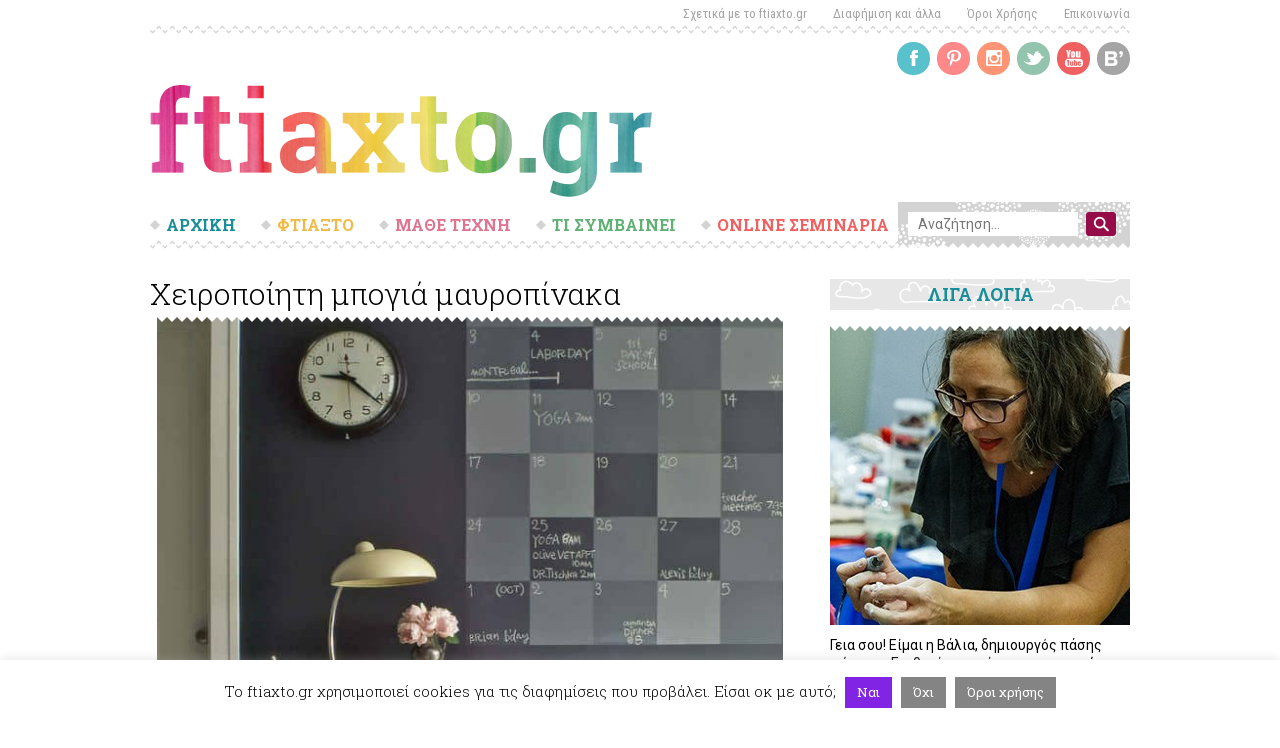

--- FILE ---
content_type: text/html; charset=UTF-8
request_url: https://ftiaxto.gr/2012/01/xeiropoiiti-mpogia-mayropinaka/
body_size: 25911
content:
<!DOCTYPE html>
<html lang="el" prefix="og: https://ogp.me/ns#" class="no-js">
<head>
	<meta charset="UTF-8">
	<meta name="viewport" content="width=device-width">
	<link rel="profile" href="https://gmpg.org/xfn/11">
	<link rel="pingback" href="https://ftiaxto.gr/xmlrpc.php">
	<!--[if lt IE 9]>
	<script src="https://ftiaxto.gr/wp-content/themes/ftiaxto/js/html5.js"></script>
	<![endif]-->
	<script>(function(html){html.className = html.className.replace(/\bno-js\b/,'js')})(document.documentElement);</script>

<!-- Search Engine Optimization by Rank Math - https://s.rankmath.com/home -->
<title>Χειροποίητη μπογιά μαυροπίνακα - Ftiaxto.gr</title>
<meta name="description" content="Το΄ξερες ότι υπάρχει ειδική μπογιά η οποία μετατρέπει οποιοαδήποτε επιφάνεια σε μαυροπίνακα; Όμως είναι ακριβούτσικη, δεν την βρίσκεις εύκολα και βγαίνει μόνο"/>
<meta name="robots" content="follow, index, max-snippet:-1, max-video-preview:-1, max-image-preview:large"/>
<link rel="canonical" href="https://ftiaxto.gr/2012/01/xeiropoiiti-mpogia-mayropinaka/" />
<meta property="og:locale" content="el_GR">
<meta property="og:type" content="article">
<meta property="og:title" content="Χειροποίητη μπογιά μαυροπίνακα - Ftiaxto.gr">
<meta property="og:description" content="Το΄ξερες ότι υπάρχει ειδική μπογιά η οποία μετατρέπει οποιοαδήποτε επιφάνεια σε μαυροπίνακα; Όμως είναι ακριβούτσικη, δεν την βρίσκεις εύκολα και βγαίνει μόνο">
<meta property="og:url" content="https://ftiaxto.gr/2012/01/xeiropoiiti-mpogia-mayropinaka/">
<meta property="og:site_name" content="Ftiaxto.gr">
<meta property="article:tag" content="DIY">
<meta property="article:tag" content="διακόσμηση">
<meta property="article:tag" content="κιμωλία">
<meta property="article:tag" content="μαυροπίνακας">
<meta property="article:tag" content="μπογιά">
<meta property="article:tag" content="σπίτι">
<meta property="article:tag" content="υλικό">
<meta property="article:tag" content="χρώμα">
<meta property="article:section" content="Υλικά και εργαλεία">
<meta property="og:updated_time" content="2017-09-22T16:18:03+03:00">
<meta property="og:image" content="https://ftiaxto.gr/wp-content/uploads/2012/01/mpogia-mauropinaka-diy.jpg">
<meta property="og:image:secure_url" content="https://ftiaxto.gr/wp-content/uploads/2012/01/mpogia-mauropinaka-diy.jpg">
<meta property="og:image:width" content="640">
<meta property="og:image:height" content="426">
<meta property="og:image:alt" content="Χειροποίητη μπογιά μαυροπίνακα">
<meta property="og:image:type" content="image/jpeg">
<meta name="twitter:card" content="summary_large_image">
<meta name="twitter:title" content="Χειροποίητη μπογιά μαυροπίνακα - Ftiaxto.gr">
<meta name="twitter:description" content="Το΄ξερες ότι υπάρχει ειδική μπογιά η οποία μετατρέπει οποιοαδήποτε επιφάνεια σε μαυροπίνακα; Όμως είναι ακριβούτσικη, δεν την βρίσκεις εύκολα και βγαίνει μόνο">
<meta name="twitter:image" content="https://ftiaxto.gr/wp-content/uploads/2012/01/mpogia-mauropinaka-diy.jpg">
<script type="application/ld+json" class="rank-math-schema">{"@context":"https://schema.org","@graph":[{"@type":["Website","Organization"],"@id":"https://ftiaxto.gr/#organization","name":"ftiaxto.gr","url":"https://ftiaxto.gr","logo":{"@type":"ImageObject","url":"https://www.ftiaxto.gr/wp-content/uploads/2019/06/ftiaxto-logo.png"},"openingHours":["Monday,Tuesday,Wednesday,Thursday,Friday,Saturday,Sunday 09:00-17:00"]},{"@type":"WebSite","@id":"https://ftiaxto.gr/#website","url":"https://ftiaxto.gr","name":"ftiaxto.gr","publisher":{"@id":"https://ftiaxto.gr/#organization"},"inLanguage":"el","potentialAction":{"@type":"SearchAction","target":"https://ftiaxto.gr/?s={search_term_string}","query-input":"required name=search_term_string"}},{"@type":"ImageObject","@id":"https://ftiaxto.gr/2012/01/xeiropoiiti-mpogia-mayropinaka/#primaryImage","url":"https://ftiaxto.gr/wp-content/uploads/2012/01/mpogia-mauropinaka-diy.jpg","width":640,"height":426},{"@type":"WebPage","@id":"https://ftiaxto.gr/2012/01/xeiropoiiti-mpogia-mayropinaka/#webpage","url":"https://ftiaxto.gr/2012/01/xeiropoiiti-mpogia-mayropinaka/","name":"\u03a7\u03b5\u03b9\u03c1\u03bf\u03c0\u03bf\u03af\u03b7\u03c4\u03b7 \u03bc\u03c0\u03bf\u03b3\u03b9\u03ac \u03bc\u03b1\u03c5\u03c1\u03bf\u03c0\u03af\u03bd\u03b1\u03ba\u03b1 - Ftiaxto.gr","datePublished":"2012-01-10T09:27:47+02:00","dateModified":"2017-09-22T16:18:03+03:00","isPartOf":{"@id":"https://ftiaxto.gr/#website"},"primaryImageOfPage":{"@id":"https://ftiaxto.gr/2012/01/xeiropoiiti-mpogia-mayropinaka/#primaryImage"},"inLanguage":"el"},{"@type":"BlogPosting","headline":"\u03a7\u03b5\u03b9\u03c1\u03bf\u03c0\u03bf\u03af\u03b7\u03c4\u03b7 \u03bc\u03c0\u03bf\u03b3\u03b9\u03ac \u03bc\u03b1\u03c5\u03c1\u03bf\u03c0\u03af\u03bd\u03b1\u03ba\u03b1 - Ftiaxto.gr","datePublished":"2012-01-10T09:27:47+02:00","dateModified":"2017-09-22T16:18:03+03:00","author":{"@type":"Person","name":"\u0392\u03ac\u03bb\u03b9\u03b1 \u039c\u03c0\u03b9\u03bd\u03af\u03ba\u03bf\u03c5"},"publisher":{"@id":"https://ftiaxto.gr/#organization"},"description":"\u03a4\u03bf\u0384\u03be\u03b5\u03c1\u03b5\u03c2 \u03cc\u03c4\u03b9 \u03c5\u03c0\u03ac\u03c1\u03c7\u03b5\u03b9 \u03b5\u03b9\u03b4\u03b9\u03ba\u03ae \u03bc\u03c0\u03bf\u03b3\u03b9\u03ac \u03b7 \u03bf\u03c0\u03bf\u03af\u03b1 \u03bc\u03b5\u03c4\u03b1\u03c4\u03c1\u03ad\u03c0\u03b5\u03b9 \u03bf\u03c0\u03bf\u03b9\u03bf\u03b1\u03b4\u03ae\u03c0\u03bf\u03c4\u03b5 \u03b5\u03c0\u03b9\u03c6\u03ac\u03bd\u03b5\u03b9\u03b1 \u03c3\u03b5 \u03bc\u03b1\u03c5\u03c1\u03bf\u03c0\u03af\u03bd\u03b1\u03ba\u03b1; \u038c\u03bc\u03c9\u03c2 \u03b5\u03af\u03bd\u03b1\u03b9 \u03b1\u03ba\u03c1\u03b9\u03b2\u03bf\u03cd\u03c4\u03c3\u03b9\u03ba\u03b7, \u03b4\u03b5\u03bd \u03c4\u03b7\u03bd \u03b2\u03c1\u03af\u03c3\u03ba\u03b5\u03b9\u03c2 \u03b5\u03cd\u03ba\u03bf\u03bb\u03b1 \u03ba\u03b1\u03b9 \u03b2\u03b3\u03b1\u03af\u03bd\u03b5\u03b9 \u03bc\u03cc\u03bd\u03bf","@id":"https://ftiaxto.gr/2012/01/xeiropoiiti-mpogia-mayropinaka/#richSnippet","isPartOf":{"@id":"https://ftiaxto.gr/2012/01/xeiropoiiti-mpogia-mayropinaka/#webpage"},"image":{"@id":"https://ftiaxto.gr/2012/01/xeiropoiiti-mpogia-mayropinaka/#primaryImage"},"inLanguage":"el","mainEntityOfPage":{"@id":"https://ftiaxto.gr/2012/01/xeiropoiiti-mpogia-mayropinaka/#webpage"}}]}</script>
<!-- /Rank Math WordPress SEO plugin -->

<script type='text/javascript'>console.log('PixelYourSite Free version 8.0.2');</script>
<link rel='dns-prefetch' href='//fonts.googleapis.com' />
<link rel='dns-prefetch' href='//s.w.org' />
<link rel="alternate" type="application/rss+xml" title="Ροή RSS &raquo; Ftiaxto.gr" href="https://ftiaxto.gr/feed/" />
<link rel="alternate" type="application/rss+xml" title="Ροή Σχολίων &raquo; Ftiaxto.gr" href="https://ftiaxto.gr/comments/feed/" />
<script type='text/javascript'>console.log('PixelYourSite Pinterest version 3.0.0');</script>
<link rel="alternate" type="application/rss+xml" title="Ροή Σχολίων Χειροποίητη μπογιά μαυροπίνακα &raquo; Ftiaxto.gr" href="https://ftiaxto.gr/2012/01/xeiropoiiti-mpogia-mayropinaka/feed/" />
		<script type="text/javascript">
			window._wpemojiSettings = {"baseUrl":"https:\/\/s.w.org\/images\/core\/emoji\/13.0.1\/72x72\/","ext":".png","svgUrl":"https:\/\/s.w.org\/images\/core\/emoji\/13.0.1\/svg\/","svgExt":".svg","source":{"concatemoji":"https:\/\/ftiaxto.gr\/wp-includes\/js\/wp-emoji-release.min.js?ver=5.6.16"}};
			!function(e,a,t){var n,r,o,i=a.createElement("canvas"),p=i.getContext&&i.getContext("2d");function s(e,t){var a=String.fromCharCode;p.clearRect(0,0,i.width,i.height),p.fillText(a.apply(this,e),0,0);e=i.toDataURL();return p.clearRect(0,0,i.width,i.height),p.fillText(a.apply(this,t),0,0),e===i.toDataURL()}function c(e){var t=a.createElement("script");t.src=e,t.defer=t.type="text/javascript",a.getElementsByTagName("head")[0].appendChild(t)}for(o=Array("flag","emoji"),t.supports={everything:!0,everythingExceptFlag:!0},r=0;r<o.length;r++)t.supports[o[r]]=function(e){if(!p||!p.fillText)return!1;switch(p.textBaseline="top",p.font="600 32px Arial",e){case"flag":return s([127987,65039,8205,9895,65039],[127987,65039,8203,9895,65039])?!1:!s([55356,56826,55356,56819],[55356,56826,8203,55356,56819])&&!s([55356,57332,56128,56423,56128,56418,56128,56421,56128,56430,56128,56423,56128,56447],[55356,57332,8203,56128,56423,8203,56128,56418,8203,56128,56421,8203,56128,56430,8203,56128,56423,8203,56128,56447]);case"emoji":return!s([55357,56424,8205,55356,57212],[55357,56424,8203,55356,57212])}return!1}(o[r]),t.supports.everything=t.supports.everything&&t.supports[o[r]],"flag"!==o[r]&&(t.supports.everythingExceptFlag=t.supports.everythingExceptFlag&&t.supports[o[r]]);t.supports.everythingExceptFlag=t.supports.everythingExceptFlag&&!t.supports.flag,t.DOMReady=!1,t.readyCallback=function(){t.DOMReady=!0},t.supports.everything||(n=function(){t.readyCallback()},a.addEventListener?(a.addEventListener("DOMContentLoaded",n,!1),e.addEventListener("load",n,!1)):(e.attachEvent("onload",n),a.attachEvent("onreadystatechange",function(){"complete"===a.readyState&&t.readyCallback()})),(n=t.source||{}).concatemoji?c(n.concatemoji):n.wpemoji&&n.twemoji&&(c(n.twemoji),c(n.wpemoji)))}(window,document,window._wpemojiSettings);
		</script>
		<!-- ftiaxto.gr is managing ads with Advanced Ads – https://wpadvancedads.com/ --><script>
						advanced_ads_ready=function(){var fns=[],listener,doc=typeof document==="object"&&document,hack=doc&&doc.documentElement.doScroll,domContentLoaded="DOMContentLoaded",loaded=doc&&(hack?/^loaded|^c/:/^loaded|^i|^c/).test(doc.readyState);if(!loaded&&doc){listener=function(){doc.removeEventListener(domContentLoaded,listener);window.removeEventListener("load",listener);loaded=1;while(listener=fns.shift())listener()};doc.addEventListener(domContentLoaded,listener);window.addEventListener("load",listener)}return function(fn){loaded?setTimeout(fn,0):fns.push(fn)}}();
						</script>
		<style type="text/css">
img.wp-smiley,
img.emoji {
	display: inline !important;
	border: none !important;
	box-shadow: none !important;
	height: 1em !important;
	width: 1em !important;
	margin: 0 .07em !important;
	vertical-align: -0.1em !important;
	background: none !important;
	padding: 0 !important;
}
</style>
	<link rel='stylesheet' id='wp-block-library-css'  href='https://ftiaxto.gr/wp-includes/css/dist/block-library/style.min.css?ver=5.6.16' type='text/css' media='all' />
<link rel='stylesheet' id='wc-block-vendors-style-css'  href='https://ftiaxto.gr/wp-content/plugins/woocommerce/packages/woocommerce-blocks/build/vendors-style.css?ver=4.0.0' type='text/css' media='all' />
<link rel='stylesheet' id='wc-block-style-css'  href='https://ftiaxto.gr/wp-content/plugins/woocommerce/packages/woocommerce-blocks/build/style.css?ver=4.0.0' type='text/css' media='all' />
<link rel='stylesheet' id='ult-gutenberg-blocks-css'  href='https://ftiaxto.gr/wp-content/plugins/uncanny-learndash-toolkit/src/blocks/dist/blocks.style.build.css?ver=3.4.1' type='text/css' media='all' />
<link rel='stylesheet' id='cookie-law-info-css'  href='https://ftiaxto.gr/wp-content/plugins/cookie-law-info/public/css/cookie-law-info-public.css?ver=1.9.5' type='text/css' media='all' />
<link rel='stylesheet' id='cookie-law-info-gdpr-css'  href='https://ftiaxto.gr/wp-content/plugins/cookie-law-info/public/css/cookie-law-info-gdpr.css?ver=1.9.5' type='text/css' media='all' />
<link rel='stylesheet' id='fg-style-css'  href='https://ftiaxto.gr/wp-content/plugins/folder-gallery/css/style.css?ver=5.6.16' type='text/css' media='all' />
<link rel='stylesheet' id='learndash_quiz_front_css-css'  href='//ftiaxto.gr/wp-content/plugins/sfwd-lms/themes/legacy/templates/learndash_quiz_front.min.css?ver=3.3.0.3' type='text/css' media='all' />
<link rel='stylesheet' id='jquery-dropdown-css-css'  href='//ftiaxto.gr/wp-content/plugins/sfwd-lms/assets/css/jquery.dropdown.min.css?ver=3.3.0.3' type='text/css' media='all' />
<link rel='stylesheet' id='learndash_lesson_video-css'  href='//ftiaxto.gr/wp-content/plugins/sfwd-lms/themes/legacy/templates/learndash_lesson_video.min.css?ver=3.3.0.3' type='text/css' media='all' />
<link rel='stylesheet' id='learndash-front-css'  href='//ftiaxto.gr/wp-content/plugins/sfwd-lms/themes/ld30/assets/css/learndash.min.css?ver=3.3.0.3' type='text/css' media='all' />
<style id='learndash-front-inline-css' type='text/css'>
		.learndash-wrapper .ld-item-list .ld-item-list-item.ld-is-next,
		.learndash-wrapper .wpProQuiz_content .wpProQuiz_questionListItem label:focus-within {
			border-color: #188e9a;
		}

		/*
		.learndash-wrapper a:not(.ld-button):not(#quiz_continue_link):not(.ld-focus-menu-link):not(.btn-blue):not(#quiz_continue_link):not(.ld-js-register-account):not(#ld-focus-mode-course-heading):not(#btn-join):not(.ld-item-name):not(.ld-table-list-item-preview):not(.ld-lesson-item-preview-heading),
		 */

		.learndash-wrapper .ld-breadcrumbs a,
		.learndash-wrapper .ld-lesson-item.ld-is-current-lesson .ld-lesson-item-preview-heading,
		.learndash-wrapper .ld-lesson-item.ld-is-current-lesson .ld-lesson-title,
		.learndash-wrapper .ld-primary-color-hover:hover,
		.learndash-wrapper .ld-primary-color,
		.learndash-wrapper .ld-primary-color-hover:hover,
		.learndash-wrapper .ld-primary-color,
		.learndash-wrapper .ld-tabs .ld-tabs-navigation .ld-tab.ld-active,
		.learndash-wrapper .ld-button.ld-button-transparent,
		.learndash-wrapper .ld-button.ld-button-reverse,
		.learndash-wrapper .ld-icon-certificate,
		.learndash-wrapper .ld-login-modal .ld-login-modal-login .ld-modal-heading,
		#wpProQuiz_user_content a,
		.learndash-wrapper .ld-item-list .ld-item-list-item a.ld-item-name:hover,
		.learndash-wrapper .ld-focus-comments__heading-actions .ld-expand-button,
		.learndash-wrapper .ld-focus-comments__heading a,
		.learndash-wrapper .ld-focus-comments .comment-respond a,
		.learndash-wrapper .ld-focus-comment .ld-comment-reply a.comment-reply-link:hover,
		.learndash-wrapper .ld-expand-button.ld-button-alternate {
			color: #188e9a !important;
		}

		.learndash-wrapper .ld-focus-comment.bypostauthor>.ld-comment-wrapper,
		.learndash-wrapper .ld-focus-comment.role-group_leader>.ld-comment-wrapper,
		.learndash-wrapper .ld-focus-comment.role-administrator>.ld-comment-wrapper {
			background-color:rgba(24, 142, 154, 0.03) !important;
		}


		.learndash-wrapper .ld-primary-background,
		.learndash-wrapper .ld-tabs .ld-tabs-navigation .ld-tab.ld-active:after {
			background: #188e9a !important;
		}



		.learndash-wrapper .ld-course-navigation .ld-lesson-item.ld-is-current-lesson .ld-status-incomplete,
		.learndash-wrapper .ld-focus-comment.bypostauthor:not(.ptype-sfwd-assignment) >.ld-comment-wrapper>.ld-comment-avatar img,
		.learndash-wrapper .ld-focus-comment.role-group_leader>.ld-comment-wrapper>.ld-comment-avatar img,
		.learndash-wrapper .ld-focus-comment.role-administrator>.ld-comment-wrapper>.ld-comment-avatar img {
			border-color: #188e9a !important;
		}



		.learndash-wrapper .ld-loading::before {
			border-top:3px solid #188e9a !important;
		}

		.learndash-wrapper .ld-button:hover:not(.learndash-link-previous-incomplete):not(.ld-button-transparent),
		#learndash-tooltips .ld-tooltip:after,
		#learndash-tooltips .ld-tooltip,
		.learndash-wrapper .ld-primary-background,
		.learndash-wrapper .btn-join,
		.learndash-wrapper #btn-join,
		.learndash-wrapper .ld-button:not(.ld-button-reverse):not(.learndash-link-previous-incomplete):not(.ld-button-transparent),
		.learndash-wrapper .ld-expand-button,
		.learndash-wrapper .wpProQuiz_content .wpProQuiz_button:not(.wpProQuiz_button_reShowQuestion):not(.wpProQuiz_button_restartQuiz),
		.learndash-wrapper .wpProQuiz_content .wpProQuiz_button2,
		.learndash-wrapper .ld-focus .ld-focus-sidebar .ld-course-navigation-heading,
		.learndash-wrapper .ld-focus .ld-focus-sidebar .ld-focus-sidebar-trigger,
		.learndash-wrapper .ld-focus-comments .form-submit #submit,
		.learndash-wrapper .ld-login-modal input[type='submit'],
		.learndash-wrapper .ld-login-modal .ld-login-modal-register,
		.learndash-wrapper .wpProQuiz_content .wpProQuiz_certificate a.btn-blue,
		.learndash-wrapper .ld-focus .ld-focus-header .ld-user-menu .ld-user-menu-items a,
		#wpProQuiz_user_content table.wp-list-table thead th,
		#wpProQuiz_overlay_close,
		.learndash-wrapper .ld-expand-button.ld-button-alternate .ld-icon {
			background-color: #188e9a !important;
		}

		.learndash-wrapper .ld-focus .ld-focus-header .ld-user-menu .ld-user-menu-items:before {
			border-bottom-color: #188e9a !important;
		}

		.learndash-wrapper .ld-button.ld-button-transparent:hover {
			background: transparent !important;
		}

		.learndash-wrapper .ld-focus .ld-focus-header .sfwd-mark-complete .learndash_mark_complete_button,
		.learndash-wrapper .ld-focus .ld-focus-header #sfwd-mark-complete #learndash_mark_complete_button,
		.learndash-wrapper .ld-button.ld-button-transparent,
		.learndash-wrapper .ld-button.ld-button-alternate,
		.learndash-wrapper .ld-expand-button.ld-button-alternate {
			background-color:transparent !important;
		}

		.learndash-wrapper .ld-focus-header .ld-user-menu .ld-user-menu-items a,
		.learndash-wrapper .ld-button.ld-button-reverse:hover,
		.learndash-wrapper .ld-alert-success .ld-alert-icon.ld-icon-certificate,
		.learndash-wrapper .ld-alert-warning .ld-button:not(.learndash-link-previous-incomplete),
		.learndash-wrapper .ld-primary-background.ld-status {
			color:white !important;
		}

		.learndash-wrapper .ld-status.ld-status-unlocked {
			background-color: rgba(24,142,154,0.2) !important;
			color: #188e9a !important;
		}

		.learndash-wrapper .wpProQuiz_content .wpProQuiz_addToplist {
			background-color: rgba(24,142,154,0.1) !important;
			border: 1px solid #188e9a !important;
		}

		.learndash-wrapper .wpProQuiz_content .wpProQuiz_toplistTable th {
			background: #188e9a !important;
		}

		.learndash-wrapper .wpProQuiz_content .wpProQuiz_toplistTrOdd {
			background-color: rgba(24,142,154,0.1) !important;
		}

		.learndash-wrapper .wpProQuiz_content .wpProQuiz_reviewDiv li.wpProQuiz_reviewQuestionTarget {
			background-color: #188e9a !important;
		}
		.learndash-wrapper .wpProQuiz_content .wpProQuiz_time_limit .wpProQuiz_progress {
			background-color: #188e9a !important;
		}
		
		.learndash-wrapper #quiz_continue_link,
		.learndash-wrapper .ld-secondary-background,
		.learndash-wrapper .learndash_mark_complete_button,
		.learndash-wrapper #learndash_mark_complete_button,
		.learndash-wrapper .ld-status-complete,
		.learndash-wrapper .ld-alert-success .ld-button,
		.learndash-wrapper .ld-alert-success .ld-alert-icon {
			background-color: #960c48 !important;
		}

		.learndash-wrapper .wpProQuiz_content a#quiz_continue_link {
			background-color: #960c48 !important;
		}

		.learndash-wrapper .course_progress .sending_progress_bar {
			background: #960c48 !important;
		}

		.learndash-wrapper .wpProQuiz_content .wpProQuiz_button_reShowQuestion:hover, .learndash-wrapper .wpProQuiz_content .wpProQuiz_button_restartQuiz:hover {
			background-color: #960c48 !important;
			opacity: 0.75;
		}

		.learndash-wrapper .ld-secondary-color-hover:hover,
		.learndash-wrapper .ld-secondary-color,
		.learndash-wrapper .ld-focus .ld-focus-header .sfwd-mark-complete .learndash_mark_complete_button,
		.learndash-wrapper .ld-focus .ld-focus-header #sfwd-mark-complete #learndash_mark_complete_button,
		.learndash-wrapper .ld-focus .ld-focus-header .sfwd-mark-complete:after {
			color: #960c48 !important;
		}

		.learndash-wrapper .ld-secondary-in-progress-icon {
			border-left-color: #960c48 !important;
			border-top-color: #960c48 !important;
		}

		.learndash-wrapper .ld-alert-success {
			border-color: #960c48;
			background-color: transparent !important;
		}

		.learndash-wrapper .wpProQuiz_content .wpProQuiz_reviewQuestion li.wpProQuiz_reviewQuestionSolved,
		.learndash-wrapper .wpProQuiz_content .wpProQuiz_box li.wpProQuiz_reviewQuestionSolved {
			background-color: #960c48 !important;
		}

		.learndash-wrapper .wpProQuiz_content  .wpProQuiz_reviewLegend span.wpProQuiz_reviewColor_Answer {
			background-color: #960c48 !important;
		}

		
		.learndash-wrapper .ld-alert-warning {
			background-color:transparent;
		}

		.learndash-wrapper .ld-status-waiting,
		.learndash-wrapper .ld-alert-warning .ld-alert-icon {
			background-color: #f1ba46 !important;
		}

		.learndash-wrapper .ld-tertiary-color-hover:hover,
		.learndash-wrapper .ld-tertiary-color,
		.learndash-wrapper .ld-alert-warning {
			color: #f1ba46 !important;
		}

		.learndash-wrapper .ld-tertiary-background {
			background-color: #f1ba46 !important;
		}

		.learndash-wrapper .ld-alert-warning {
			border-color: #f1ba46 !important;
		}

		.learndash-wrapper .ld-tertiary-background,
		.learndash-wrapper .ld-alert-warning .ld-alert-icon {
			color:white !important;
		}

		.learndash-wrapper .wpProQuiz_content .wpProQuiz_reviewQuestion li.wpProQuiz_reviewQuestionReview,
		.learndash-wrapper .wpProQuiz_content .wpProQuiz_box li.wpProQuiz_reviewQuestionReview {
			background-color: #f1ba46 !important;
		}

		.learndash-wrapper .wpProQuiz_content  .wpProQuiz_reviewLegend span.wpProQuiz_reviewColor_Review {
			background-color: #f1ba46 !important;
		}

				.learndash-wrapper .ld-focus .ld-focus-main .ld-focus-content {
			max-width: 768px;
		}
		
</style>
<link rel='stylesheet' id='uncannyowl-learndash-toolkit-free-css'  href='https://ftiaxto.gr/wp-content/plugins/uncanny-learndash-toolkit/src/assets/frontend/dist/bundle.min.css?ver=3.4.1' type='text/css' media='all' />
<link rel='stylesheet' id='woocommerce-layout-css'  href='https://ftiaxto.gr/wp-content/plugins/woocommerce/assets/css/woocommerce-layout.css?ver=4.9.2' type='text/css' media='all' />
<link rel='stylesheet' id='woocommerce-smallscreen-css'  href='https://ftiaxto.gr/wp-content/plugins/woocommerce/assets/css/woocommerce-smallscreen.css?ver=4.9.2' type='text/css' media='only screen and (max-width: 768px)' />
<link rel='stylesheet' id='woocommerce-general-css'  href='https://ftiaxto.gr/wp-content/plugins/woocommerce/assets/css/woocommerce.css?ver=4.9.2' type='text/css' media='all' />
<style id='woocommerce-inline-inline-css' type='text/css'>
.woocommerce form .form-row .required { visibility: visible; }
</style>
<link rel='stylesheet' id='ftiaxto-fonts-css'  href='https://fonts.googleapis.com/css?family=Roboto%3A400%2C100%2C100italic%2C300%2C300italic%2C400italic%2C500%2C500italic%2C700%2C700italic%2C900%2C900italic%7CRoboto+Condensed%3A400%2C300italic%2C300%2C400italic%2C700%2C700italic%7CRoboto+Slab%3A400%2C700%2C300%2C100&#038;subset=latin%2Cgreek%2Cgreek-ext' type='text/css' media='all' />
<link rel='stylesheet' id='ftiaxto-style-css'  href='https://ftiaxto.gr/wp-content/themes/ftiaxto/css/style.css?ver=3.0' type='text/css' media='all' />
<link rel='stylesheet' id='owl.theme-css'  href='https://ftiaxto.gr/wp-content/themes/ftiaxto/css/owl.theme.css?ver=1.3.3' type='text/css' media='all' />
<link rel='stylesheet' id='owl.carousel-css'  href='https://ftiaxto.gr/wp-content/themes/ftiaxto/css/owl.carousel.css?ver=1.3.3' type='text/css' media='all' />
<link rel='stylesheet' id='responsive-css'  href='https://ftiaxto.gr/wp-content/themes/ftiaxto/css/responsive.css?ver=5.6.16' type='text/css' media='all' />
<link rel='stylesheet' id='genericons-css'  href='https://ftiaxto.gr/wp-content/themes/ftiaxto/genericons/genericons.css?ver=3.2' type='text/css' media='all' />
<!--[if lt IE 9]>
<link rel='stylesheet' id='ftiaxto-ie-css'  href='https://ftiaxto.gr/wp-content/themes/ftiaxto/css/ie.css?ver=20141010' type='text/css' media='all' />
<![endif]-->
<!--[if lt IE 8]>
<link rel='stylesheet' id='ftiaxto-ie7-css'  href='https://ftiaxto.gr/wp-content/themes/ftiaxto/css/ie7.css?ver=20141010' type='text/css' media='all' />
<![endif]-->
<link rel='stylesheet' id='slb_core-css'  href='https://ftiaxto.gr/wp-content/plugins/simple-lightbox/client/css/app.css?ver=2.8.1' type='text/css' media='all' />
<link rel='stylesheet' id='rpt_front_style-css'  href='https://ftiaxto.gr/wp-content/plugins/related-posts-thumbnails/assets/css/front.css?ver=1.6.2' type='text/css' media='all' />
<link rel='stylesheet' id='bpp_css-css'  href='https://ftiaxto.gr/wp-content/plugins/simply-pinterest/styles/style.css?ver=1.2' type='text/css' media='all' />
            <script>
                // Moosend Tracking and Forms library
                !function (t, n, e, o, a) {
                    function d(t) {
                        var n = ~~(Date.now() / 3e5), o = document.createElement(e);
                        o.async = !0, o.src = t + "?ts=" + n;
                        var a = document.getElementsByTagName(e)[0];
                        a.parentNode.insertBefore(o, a)
                    }

                    t.MooTrackerObject = a, t[a] = t[a] || function () {
                        return t[a].q ? void t[a].q.push(arguments) : void (t[a].q = [arguments])
                    }, window.attachEvent ? window.attachEvent("onload", d.bind(this, o)) : window.addEventListener("load", d.bind(this, o), !1)
                }(window, document, "script", "//cdn.stat-track.com/statics/moosend-tracking.min.js", "mootrack");
                mootrack('init', '0a1411c5f0834e58ba5e44ba50eb97dc');
            </script>
            
            <script>

                var UncannyToolkitFrontendLoginReCaptchaInit = function () {
                    if (typeof UncannyToolkit !== 'undefined') {
                        if (typeof UncannyToolkit.reCaptchaInit !== 'undefined') {
                            if (document.readyState == 'complete' || document.readyState == 'interactive') {
                                UncannyToolkit.reCaptchaInit();
                            } else {
                                document.addEventListener('DOMContentLoaded', function () {
                                    UncannyToolkit.reCaptchaInit();
                                });
                            }
                        }
                    }
                }

                var UncannyToolkitFrontendLoginReCaptchaCorrect = function (response) {
                    if (typeof UncannyToolkit !== 'undefined') {
                        if (typeof UncannyToolkit.frontendLogin !== 'undefined') {
                            if (typeof UncannyToolkit.frontendLogin.reCaptcha !== 'undefined') {
                                if (typeof UncannyToolkit.frontendLogin.reCaptcha.correct !== 'undefined') {
                                    UncannyToolkit.frontendLogin.reCaptcha.correct(response);
                                }
                            }
                        }
                    }
                }

            </script>

            <script src="https://www.google.com/recaptcha/api.js?onload=UncannyToolkitFrontendLoginReCaptchaInit&render=explicit"
                    async defer></script>

			<script type='text/template' id='tmpl-eo-booking-form-gateway-paypal'><div id="eo-booking-form-gateway-paypal-errors" class="eo-booking-form-field-errors" role="alert"></div>

<button class="eo-booking-form-paynow" id="eo-booking-form-paynow-paypal">
    Pay with PayPal</button>
<span class="eo-booking-form-waiting"></span></script>
<script type='text/template' id='tmpl-eo-booking-form-gateway-offline'><div class="eo-booking-form-offline-instructions">
    Θα σας έρθει email με τους λογαριασμούς</div>

<div id="eo-booking-form-gateway-offline-errors" class="eo-booking-form-field-errors" role="alert"></div>

<button class="eo-booking-form-paynow" id="eo-booking-form-paynow-offline">
    Pay offline</button>
<span class="eo-booking-form-waiting"></span></script>
<script type='text/javascript' src='https://ftiaxto.gr/wp-includes/js/jquery/jquery.min.js?ver=3.5.1' id='jquery-core-js'></script>
<script type='text/javascript' src='https://ftiaxto.gr/wp-includes/js/jquery/jquery-migrate.min.js?ver=3.3.2' id='jquery-migrate-js'></script>
<script type='text/javascript' id='cookie-law-info-js-extra'>
/* <![CDATA[ */
var Cli_Data = {"nn_cookie_ids":[],"cookielist":[],"ccpaEnabled":"","ccpaRegionBased":"","ccpaBarEnabled":"","ccpaType":"gdpr","js_blocking":"","custom_integration":"","triggerDomRefresh":""};
var cli_cookiebar_settings = {"animate_speed_hide":"500","animate_speed_show":"500","background":"#FFF","border":"#b1a6a6c2","border_on":"","button_1_button_colour":"#8224e3","button_1_button_hover":"#681db6","button_1_link_colour":"#fff","button_1_as_button":"1","button_1_new_win":"","button_2_button_colour":"#848484","button_2_button_hover":"#6a6a6a","button_2_link_colour":"#ffffff","button_2_as_button":"1","button_2_hidebar":"1","button_3_button_colour":"#848484","button_3_button_hover":"#6a6a6a","button_3_link_colour":"#fff","button_3_as_button":"1","button_3_new_win":"","button_4_button_colour":"#000","button_4_button_hover":"#000000","button_4_link_colour":"#fff","button_4_as_button":"1","font_family":"inherit","header_fix":"","notify_animate_hide":"1","notify_animate_show":"","notify_div_id":"#cookie-law-info-bar","notify_position_horizontal":"right","notify_position_vertical":"bottom","scroll_close":"","scroll_close_reload":"","accept_close_reload":"","reject_close_reload":"","showagain_tab":"","showagain_background":"#fff","showagain_border":"#000","showagain_div_id":"#cookie-law-info-again","showagain_x_position":"100px","text":"#000","show_once_yn":"","show_once":"10000","logging_on":"","as_popup":"","popup_overlay":"1","bar_heading_text":"","cookie_bar_as":"banner","popup_showagain_position":"bottom-right","widget_position":"left"};
var log_object = {"ajax_url":"https:\/\/ftiaxto.gr\/wp-admin\/admin-ajax.php"};
/* ]]> */
</script>
<script type='text/javascript' src='https://ftiaxto.gr/wp-content/plugins/cookie-law-info/public/js/cookie-law-info-public.js?ver=1.9.5' id='cookie-law-info-js'></script>
<script type='text/javascript' id='uncannyowl-learndash-toolkit-free-js-extra'>
/* <![CDATA[ */
var UncannyToolkit = {"ajax":{"url":"https:\/\/ftiaxto.gr\/wp-admin\/admin-ajax.php","nonce":"9e2078129a"},"i18n":{"dismiss":"Dismiss","error":{"generic":"Something went wrong. Please, try again"}},"modals":[],"frontendLogin":{"hasAjaxEnabled":false,"currentPageIsLoginPage":false,"ui":{"showAnimationOnSubmit":true,"buttonDisabledOnSubmit":true},"i18n":{"checkReCaptcha":"Please verify that you are not a robot."}}};
/* ]]> */
</script>
<script type='text/javascript' src='https://ftiaxto.gr/wp-content/plugins/uncanny-learndash-toolkit/src/assets/frontend/dist/bundle.min.js?ver=3.4.1' id='uncannyowl-learndash-toolkit-free-js'></script>
<script type='text/javascript' src='https://ftiaxto.gr/wp-content/plugins/woocommerce/assets/js/js-cookie/js.cookie.min.js?ver=2.1.4' id='js-cookie-js'></script>
<script type='text/javascript' src='https://ftiaxto.gr/wp-content/themes/ftiaxto/js/owl.carousel.js?ver=5.6.16' id='owl-carousel-js'></script>
<script type='text/javascript' src='https://ftiaxto.gr/wp-content/themes/ftiaxto/js/custom-jquery.js?ver=5.6.16' id='custom-jquery-js'></script>
<script type='text/javascript' src='https://ftiaxto.gr/wp-content/plugins/pixelyoursite/dist/scripts/jquery.bind-first-0.2.3.min.js?ver=5.6.16' id='jquery-bind-first-js'></script>
<script type='text/javascript' id='pys-js-extra'>
/* <![CDATA[ */
var pysOptions = {"staticEvents":[],"dynamicEvents":{"signal_form":{"pinterest":{"delay":0,"type":"dyn","name":"Signal","params":{"event_action":"Form","page_title":"&Chi;&epsilon;&iota;&rho;&omicron;&pi;&omicron;\u03af&eta;&tau;&eta; &mu;&pi;&omicron;&gamma;&iota;\u03ac &mu;&alpha;&upsilon;&rho;&omicron;&pi;\u03af&nu;&alpha;&kappa;&alpha;","post_type":"post","post_id":"1474","event_url":"ftiaxto.gr\/2012\/01\/xeiropoiiti-mpogia-mayropinaka\/","user_role":"guest","plugin":"PixelYourSite"},"ids":[],"hasTimeWindow":false,"timeWindow":0,"pixelIds":[],"eventID":"","woo_order":"","edd_order":""}},"signal_download":{"pinterest":{"delay":0,"type":"dyn","name":"Signal","extensions":["","doc","exe","js","pdf","ppt","tgz","zip","xls"],"params":{"event_action":"Download","page_title":"&Chi;&epsilon;&iota;&rho;&omicron;&pi;&omicron;\u03af&eta;&tau;&eta; &mu;&pi;&omicron;&gamma;&iota;\u03ac &mu;&alpha;&upsilon;&rho;&omicron;&pi;\u03af&nu;&alpha;&kappa;&alpha;","post_type":"post","post_id":"1474","event_url":"ftiaxto.gr\/2012\/01\/xeiropoiiti-mpogia-mayropinaka\/","user_role":"guest","plugin":"PixelYourSite"},"ids":[],"hasTimeWindow":false,"timeWindow":0,"pixelIds":[],"eventID":"","woo_order":"","edd_order":""}},"signal_comment":{"pinterest":{"delay":0,"type":"dyn","name":"Signal","params":{"event_action":"Comment","page_title":"&Chi;&epsilon;&iota;&rho;&omicron;&pi;&omicron;\u03af&eta;&tau;&eta; &mu;&pi;&omicron;&gamma;&iota;\u03ac &mu;&alpha;&upsilon;&rho;&omicron;&pi;\u03af&nu;&alpha;&kappa;&alpha;","post_type":"post","post_id":"1474","event_url":"ftiaxto.gr\/2012\/01\/xeiropoiiti-mpogia-mayropinaka\/","user_role":"guest","plugin":"PixelYourSite"},"ids":[],"hasTimeWindow":false,"timeWindow":0,"pixelIds":[],"eventID":"","woo_order":"","edd_order":""}},"woo_add_to_cart_on_button_click":{"pinterest":{"delay":0,"type":"dyn","name":"AddToCart","params":{"page_title":"&Chi;&epsilon;&iota;&rho;&omicron;&pi;&omicron;\u03af&eta;&tau;&eta; &mu;&pi;&omicron;&gamma;&iota;\u03ac &mu;&alpha;&upsilon;&rho;&omicron;&pi;\u03af&nu;&alpha;&kappa;&alpha;","post_type":"post","post_id":"1474","event_url":"ftiaxto.gr\/2012\/01\/xeiropoiiti-mpogia-mayropinaka\/","user_role":"guest","plugin":"PixelYourSite"},"ids":[],"hasTimeWindow":false,"timeWindow":0,"pixelIds":[],"eventID":"","woo_order":"","edd_order":""}}},"triggerEvents":[],"triggerEventTypes":[],"pinterest":{"pixelIds":["2612542872031"],"advancedMatching":[],"contentParams":{"post_type":"post","post_id":1474,"name":"\u03a7\u03b5\u03b9\u03c1\u03bf\u03c0\u03bf\u03af\u03b7\u03c4\u03b7 \u03bc\u03c0\u03bf\u03b3\u03b9\u03ac \u03bc\u03b1\u03c5\u03c1\u03bf\u03c0\u03af\u03bd\u03b1\u03ba\u03b1","category":"\u03a5\u03bb\u03b9\u03ba\u03ac \u03ba\u03b1\u03b9 \u03b5\u03c1\u03b3\u03b1\u03bb\u03b5\u03af\u03b1","tags":"DIY, \u03b4\u03b9\u03b1\u03ba\u03cc\u03c3\u03bc\u03b7\u03c3\u03b7, \u03ba\u03b9\u03bc\u03c9\u03bb\u03af\u03b1, \u03bc\u03b1\u03c5\u03c1\u03bf\u03c0\u03af\u03bd\u03b1\u03ba\u03b1\u03c2, \u03bc\u03c0\u03bf\u03b3\u03b9\u03ac, \u03c3\u03c0\u03af\u03c4\u03b9, \u03c5\u03bb\u03b9\u03ba\u03cc, \u03c7\u03c1\u03ce\u03bc\u03b1"}},"debug":"","siteUrl":"https:\/\/ftiaxto.gr","ajaxUrl":"https:\/\/ftiaxto.gr\/wp-admin\/admin-ajax.php","gdpr":{"ajax_enabled":true,"all_disabled_by_api":true,"facebook_disabled_by_api":false,"analytics_disabled_by_api":false,"google_ads_disabled_by_api":false,"pinterest_disabled_by_api":false,"bing_disabled_by_api":false,"facebook_prior_consent_enabled":true,"analytics_prior_consent_enabled":true,"google_ads_prior_consent_enabled":null,"pinterest_prior_consent_enabled":true,"bing_prior_consent_enabled":true,"cookiebot_integration_enabled":false,"cookiebot_facebook_consent_category":"marketing","cookiebot_analytics_consent_category":"statistics","cookiebot_google_ads_consent_category":null,"cookiebot_pinterest_consent_category":"marketing","cookiebot_bing_consent_category":"marketing","ginger_integration_enabled":false,"cookie_notice_integration_enabled":false,"cookie_law_info_integration_enabled":true},"edd":{"enabled":false},"woo":{"enabled":true,"addToCartOnButtonEnabled":true,"addToCartOnButtonValueEnabled":true,"addToCartOnButtonValueOption":"price","singleProductId":null,"removeFromCartSelector":"form.woocommerce-cart-form .remove"}};
/* ]]> */
</script>
<script type='text/javascript' src='https://ftiaxto.gr/wp-content/plugins/pixelyoursite/dist/scripts/public.js?ver=8.0.2' id='pys-js'></script>
<script type='text/javascript' src='https://ftiaxto.gr/wp-content/plugins/pixelyoursite-pinterest/dist/scripts/public.js?ver=3.0.0' id='pys-pinterest-js'></script>
<script type='text/javascript' src='https://ftiaxto.gr/wp-content/plugins/simply-pinterest/scripts/script.js?ver=1.2' id='bpp_js-js'></script>
<link rel="https://api.w.org/" href="https://ftiaxto.gr/wp-json/" /><link rel="alternate" type="application/json" href="https://ftiaxto.gr/wp-json/wp/v2/posts/1474" /><link rel="EditURI" type="application/rsd+xml" title="RSD" href="https://ftiaxto.gr/xmlrpc.php?rsd" />
<link rel="wlwmanifest" type="application/wlwmanifest+xml" href="https://ftiaxto.gr/wp-includes/wlwmanifest.xml" /> 
<meta name="generator" content="WordPress 5.6.16" />
<link rel='shortlink' href='https://ftiaxto.gr/?p=1474' />
<link rel="alternate" type="application/json+oembed" href="https://ftiaxto.gr/wp-json/oembed/1.0/embed?url=https%3A%2F%2Fftiaxto.gr%2F2012%2F01%2Fxeiropoiiti-mpogia-mayropinaka%2F" />
<link rel="alternate" type="text/xml+oembed" href="https://ftiaxto.gr/wp-json/oembed/1.0/embed?url=https%3A%2F%2Fftiaxto.gr%2F2012%2F01%2Fxeiropoiiti-mpogia-mayropinaka%2F&#038;format=xml" />
<script type="text/javascript">
	window._se_plugin_version = '8.1.9';
</script>
		<style type="text/css" id="visibility_control_for_learndash">
			.hidden_to_logged_out, .visible_to_logged_in, .visible_to_course_36654, .visible_to_course_36581, .visible_to_course_36422, .visible_to_course_36410, .visible_to_course_36299, .visible_to_course_36256, .visible_to_course_33914, .visible_to_course_35774, .visible_to_course_35723, .visible_to_course_35940, .visible_to_course_36119, .visible_to_course_36054, .visible_to_course_36166, .visible_to_course_35683, .visible_to_course_36464, .visible_to_course_35193, .visible_to_course_35170, .visible_to_course_35409, .visible_to_course_35383, .visible_to_course_35142, .visible_to_course_35049, .visible_to_course_35100, .visible_to_course_35068, .visible_to_course_34876, .visible_to_course_34896, .visible_to_course_34775, .visible_to_course_34600, .visible_to_course_34699, .visible_to_course_34617, .visible_to_course_34570, .visible_to_course_34496, .visible_to_course_34478, .visible_to_course_34343, .visible_to_course_31206, .visible_to_course_30833, .visible_to_course_30559, .visible_to_course_30105, .visible_to_course_30141, .hidden_to_course_none, .visible_to_course_all, .hidden_to_group_none, .hidden_to_group_all {
				display: none !important;
			}
		</style>
		<script>
			if(typeof jQuery == "function")
			jQuery(window).load(function () { 
				//<![CDATA[
				var hidden_classes = [".hidden_to_logged_out",".visible_to_logged_in",".visible_to_course_36654",".visible_to_course_36581",".visible_to_course_36422",".visible_to_course_36410",".visible_to_course_36299",".visible_to_course_36256",".visible_to_course_33914",".visible_to_course_35774",".visible_to_course_35723",".visible_to_course_35940",".visible_to_course_36119",".visible_to_course_36054",".visible_to_course_36166",".visible_to_course_35683",".visible_to_course_36464",".visible_to_course_35193",".visible_to_course_35170",".visible_to_course_35409",".visible_to_course_35383",".visible_to_course_35142",".visible_to_course_35049",".visible_to_course_35100",".visible_to_course_35068",".visible_to_course_34876",".visible_to_course_34896",".visible_to_course_34775",".visible_to_course_34600",".visible_to_course_34699",".visible_to_course_34617",".visible_to_course_34570",".visible_to_course_34496",".visible_to_course_34478",".visible_to_course_34343",".visible_to_course_31206",".visible_to_course_30833",".visible_to_course_30559",".visible_to_course_30105",".visible_to_course_30141",".hidden_to_course_none",".visible_to_course_all",".hidden_to_group_none",".hidden_to_group_all"]; 
				//]]>
				jQuery(hidden_classes.join(",")).remove(); 
			});
		</script>
			<noscript><style>.woocommerce-product-gallery{ opacity: 1 !important; }</style></noscript>
	      <style>
      #related_posts_thumbnails li{
          border-right: 1px solid #dddddd;
          background-color: #ffffff      }
      #related_posts_thumbnails li:hover{
          background-color: #eeeeee;
      }
      .relpost_content{
          font-size: 12px;
          color: #333333;
      }
      .relpost-block-single{
          background-color: #ffffff;
          border-right: 1px solid  #dddddd;
          border-left: 1px solid  #dddddd;
          margin-right: -1px;
      }
      .relpost-block-single:hover{
          background-color: #eeeeee;
      }
      </style>

  <meta name="pinterest" content="nohover" /><link rel="icon" href="https://ftiaxto.gr/wp-content/uploads/2015/12/cropped-f-square-watercolors-400x400.jpg" sizes="32x32" />
<link rel="icon" href="https://ftiaxto.gr/wp-content/uploads/2015/12/cropped-f-square-watercolors-400x400.jpg" sizes="192x192" />
<link rel="apple-touch-icon" href="https://ftiaxto.gr/wp-content/uploads/2015/12/cropped-f-square-watercolors-400x400.jpg" />
<meta name="msapplication-TileImage" content="https://ftiaxto.gr/wp-content/uploads/2015/12/cropped-f-square-watercolors-400x400.jpg" />
		<style type="text/css" id="wp-custom-css">
			.learndash-wrapper .ld-focus .ld-focus-main .ld-focus-content h1 {
	font-weight: bold;
  font-size: 28px;
  color: #f06060;}

body.ld-in-focus-mode .learndash-wrapper ul li {
	list-style: disc outside none;
	padding: 0 0 3px 0;}

body.ld-in-focus-mode .learndash-wrapper {
    font-size: 14px;
    font-weight: normal;}

body.ld-in-focus-mode .learndash-wrapper strong {
    font-weight: bold;}

body.ld-in-focus-mode .learndash-wrapper a {
    color: #df7491;
    font-weight: bold;
}

body.ld-in-focus-mode .learndash-wrapper a:hover {color: #178e99;}

body.ld-in-focus-mode .learndash-wrapper h2 {
    border-bottom: 1px dashed #cccccc;
    margin: 0 0 10px 0;
    color: #950c49;
}

body.ld-in-focus-mode .learndash-wrapper p {
    font-size: 14px;
    line-height: 18px;
    color: #000000;
    font-family: 'Roboto', sans-serif;
    padding: 0 0 23px 0;
}

body.ld-in-focus-mode .learndash-wrapper {
    font-size: 14px;
}

.learndash-wrapper .ld-button {font-size: 1em;}

body.ld-in-focus-mode .learndash-wrapper a.ld-button {
    color: #ffffff;
}

.learndash-wrapper .ld-content-actions .ld-content-action .ld-course-step-back {
    font-size: 1em;
    margin: 10px auto;
    display: block;
    width: 100%;
    text-align: center;
}		</style>
		

    <meta name="msvalidate.01" content="7602D28D1B1CC3BB202249A119542B21" />

    <script type="application/ld+json">
      {
        "@context" : "https://schema.org",
        "@type" : "WebSite",
        "name" : "ftiaxto.gr",
        "url" : "https://www.ftiaxto.gr"
      }
  </script>

<!-- Facebook Pixel Code -->
<script>
  !function(f,b,e,v,n,t,s)
  {if(f.fbq)return;n=f.fbq=function(){n.callMethod?
  n.callMethod.apply(n,arguments):n.queue.push(arguments)};
  if(!f._fbq)f._fbq=n;n.push=n;n.loaded=!0;n.version='2.0';
  n.queue=[];t=b.createElement(e);t.async=!0;
  t.src=v;s=b.getElementsByTagName(e)[0];
  s.parentNode.insertBefore(t,s)}(window, document,'script',
  'https://connect.facebook.net/en_US/fbevents.js');
  fbq('init', '2310854549214073');
  fbq('track', 'PageView');
</script>
<noscript><img height="1" width="1" style="display:none"
  src="https://www.facebook.com/tr?id=2310854549214073&ev=PageView&noscript=1"
/></noscript>
<!-- End Facebook Pixel Code -->

<!-- Google Auto Ads -->
<script async src="//pagead2.googlesyndication.com/pagead/js/adsbygoogle.js"></script>
<script>
     (adsbygoogle = window.adsbygoogle || []).push({
          google_ad_client: "ca-pub-8201513943174612",
          enable_page_level_ads: true
     });
</script>
<!-- End Google Auto Ads -->


<!-- Google Tag Manager -->
<script>(function(w,d,s,l,i){w[l]=w[l]||[];w[l].push({'gtm.start':
new Date().getTime(),event:'gtm.js'});var f=d.getElementsByTagName(s)[0],
j=d.createElement(s),dl=l!='dataLayer'?'&l='+l:'';j.async=true;j.src=
'https://www.googletagmanager.com/gtm.js?id='+i+dl;f.parentNode.insertBefore(j,f);
})(window,document,'script','dataLayer','GTM-WXH32RM');</script>
<!-- End Google Tag Manager -->


    


</head>

<body class="post-template-default single single-post postid-1474 single-format-standard theme-ftiaxto woocommerce-no-js aa-prefix-advads-">
<!-- Google Tag Manager (noscript) -->
<noscript><iframe src="https://www.googletagmanager.com/ns.html?id=GTM-WXH32RM"
height="0" width="0" style="display:none;visibility:hidden"></iframe></noscript>
<!-- End Google Tag Manager (noscript) -->
<div class="wrapper">
<div class="container">
<!-- Header Starts -->
    <div id="header">
      <div class="top-header">
        <ul>
          <li><a href="/aboutus/">Σχετικά με το ftiaxto.gr</a></li>
          <li><a href="/diafimisi-kai-alla/"> Διαφήμιση και άλλα</a></li>
	  <!--li><a href="https://seminars.ftiaxto.gr/p/learntosew/"> Σεμινάρια</a></li-->
          <li><a href="/όροι-χρήσης/"> Όροι Χρήσης </a></li>
          <li><a href="/contact/"> Επικοινωνία</a></li>
        </ul>
        <span class="clear"></span> </div>
      <div class="bottom-header">
        <div class="social">
          <ul>
            <li class="soc1"><a href="https://www.facebook.com/ftiaxto" target="_blank"><span><img src="https://ftiaxto.gr/wp-content/themes/ftiaxto/images/soc11.png" width="8" height="16" alt=""></span></a></li>
            <li class="soc2"><a href="https://www.pinterest.com/ftiaxto" target="_blank"><span><img src="https://ftiaxto.gr/wp-content/themes/ftiaxto/images/soc12.png" width="14" height="16" alt=""></span></a></li>
            <li class="soc3"><a href="https://www.instagram.com/ftiaxto" target="_blank"><span><img src="https://ftiaxto.gr/wp-content/themes/ftiaxto/images/soc13.png" width="16" height="16" alt=""></span></a></li>
            <li class="soc4"><a href="https://www.twitter.com/#!/ftiaxto" target="_blank"><span><img src="https://ftiaxto.gr/wp-content/themes/ftiaxto/images/soc14.png" width="20" height="14" alt=""></span></a></li>
            <li class="soc5"><a href="https://www.youtube.com/ftiaxto" target="_blank"><span><img src="https://ftiaxto.gr/wp-content/themes/ftiaxto/images/soc15.png" width="18" height="17" alt=""></span></a></li>
            <li class="soc6"><a href="https://www.bloglovin.com/blogs/ftiaxtogr-xeirotexnies-projects-videos-bhma-4168681" target="_blank"><span><img src="https://ftiaxto.gr/wp-content/themes/ftiaxto/images/soc16.png" width="18" height="15" alt=""></span></a></li>
          </ul>
          <span class="clear"></span> </div>
        <a href="/" id="logo"><img src="https://ftiaxto.gr/wp-content/themes/ftiaxto/images/newlogo.png" width="502" height="112" alt=""></a>
        <div id="nav"><div class="mob_title"> <em>MENU</em><a class="menubtn" href="#"></a> <span class="clear"></span> </div>
          <ul>
            <li class="li1"><a href="/"  >ΑΡΧΙΚΗ </a></li>
            <li class="li2" ><a href="/category/ftiaxto/"  > ΦΤΙΑΞΤΟ </a></li>
            <li class="li3"><a href="/mathe/"  >ΜΑΘΕ ΤΕΧΝΗ </a></li>
            <li class="li4"><a href="/category/ti-simvainei/"   > ΤΙ ΣΥΜΒΑΙΝΕΙ </a></li>
            <li class="li5"><a href="/online-seminars/"   > ONLINE ΣΕΜΙΝΑΡΙΑ </a></li>
            <!--li class="li5"> <a href="/category/mas-aresei/"   > ΜΑΣ ΑΡΕΣΕΙ</a></li-->
          </ul>
        </div>
        <div class="search"><span class="bgs"></span>
          <form role="search" method="get" class="search-form" action="/">
            <input type="text" class="search-field" placeholder="Αναζήτηση…" value="" name="s" title="Αναζήτηση για:" >
            <input type="submit" value="">
            <span class="clear"></span>
          </form>
        </div>
        <span class="clear"></span> </div>
        <!--div id="nav">
        <ul>
            <li class="li1">ΜΑΘΕ:</li>
            <li class="li2" ><a href="https://ftiaxto.gr/mathe/diy/">DIY</a></li>
            <li class="li3" ><a href="https://ftiaxto.gr/mathe/raptiki/">ΡΑΠΤΙΚΗ</a></li>
            <li class="li4" ><a href="https://ftiaxto.gr/mathe/kosmima/">ΚΟΣΜΗΜΑ</a></li>
            <li class="li5" ><a href="https://ftiaxto.gr/mathe/pleximo/">ΠΛΕΞΙΜΟ</a></li>
            <li class="li2" ><a href="https://ftiaxto.gr/mathe/velonaki/">ΒΕΛΟΝΑΚΙ</a></li>
            <li class="li3" ><a href="https://ftiaxto.gr/mathe/decoupage/">ΝΤΕΚΟΥΠΑΖ</a></li>
            </ul>
            <span class="clear"></span>
            </div-->
    </div>
    <!-- Header ends --> 
<!--
<div style="margin-top:15px;"><php echo do_shortcode('[kads group="Sewing Course Top"]'); ?></div>
-->

    
<div id="page" class="hfeed site homepage-content">

	<div class="leftc">
	<div id="content" class="site-content">

	<div id="primary" class="content-area">
		<main id="main" class="site-main" role="main">

		
<div class="block">
<div class="top">
<article id="post-1474" class="post-1474 post type-post status-publish format-standard has-post-thumbnail hentry category-ylika-ergaleia tag-diy tag-90 tag-1870 tag-1869 tag-1868 tag-158 tag-1096 tag-181">
	
	<header class="entry-header">
		<h3 class="entry-title"><a href="/?p=1474" rel="bookmark">Χειροποίητη μπογιά μαυροπίνακα</a></h2>  	
	</header><!-- .entry-header -->
	
	<div class="bot">
	<div class="entry-content">
	<span class="clear"></span>
			<div class="img"><span class="bgs"></span><img width="640" height="426" src="https://ftiaxto.gr/wp-content/uploads/2012/01/mpogia-mauropinaka-diy.jpg" class="attachment-640x480 size-640x480 wp-post-image" alt="" loading="lazy" srcset="https://ftiaxto.gr/wp-content/uploads/2012/01/mpogia-mauropinaka-diy.jpg 640w, https://ftiaxto.gr/wp-content/uploads/2012/01/mpogia-mauropinaka-diy-600x399.jpg 600w, https://ftiaxto.gr/wp-content/uploads/2012/01/mpogia-mauropinaka-diy-130x87.jpg 130w, https://ftiaxto.gr/wp-content/uploads/2012/01/mpogia-mauropinaka-diy-400x266.jpg 400w" sizes="(max-width: 640px) 100vw, 640px" />	
	</div>
		<div class="bpp_post_wrapper" data-bpp-pinlink="https://ftiaxto.gr/2012/01/xeiropoiiti-mpogia-mayropinaka/" data-bpp-pincorner="northwest" data-bpp-pinhover="true" data-bpp-lang="en" data-bpp-count="none" data-bpp-zero-count="true" data-bpp-size="28" data-bpp-color="red" data-bpp-mobile="1"><p>Το΄ξερες ότι υπάρχει ειδική μπογιά η οποία μετατρέπει οποιοαδήποτε επιφάνεια σε μαυροπίνακα; Όμως είναι ακριβούτσικη, δεν την βρίσκεις εύκολα και βγαίνει μόνο σε ένα χρώμα. Ευτυχώς που υπάρχει το internet γιατί εκεί θα βρεις ένα σωρό συνταγές για να φτιάξεις την μπογιά, εμείς βρήκαμε και σου προτείνουμε.<span id="more-1474"></span></p>
<p>Θα χρειαστείς απλή ματ μπογιά σαν αυτή που βάφουμε τους τοίχους σε όποιο χρώμα θέλεις και στόκο πλακιδίων σε σκόνη. Η αναλογία είναι ένα φλυτζάνι μπογιά με 2 κουταλιές σούπας στόκο, αναμιγνύεις καλά και βάφεις. Θα χρειαστεί 2-3 στρώματα τουλάχιστον οπότε φτιάξε την μπογιά σου σε ένα βαζό που κλείνει για να μην σου στεγνώσει ή βάλτο στο ψυγείο.</p>
<p>Πάρε ιδέες από την <a href="http://www.marthastewart.com/271574/custom-color-chalkboard-paint" target="_blank" rel="noopener">Martha Stewart</a> ή δες το παρακάτω video από το <a href="http://www.prudentbaby.com/2011/07/how-to-make-your-own-chalkboard-paint.html" target="_blank" rel="noopener">prudentbaby.com</a> και καλά βαψίματα! Δες και χρήσιμες συμβουλές στο <a href="http://www.centsationalgirl.com/2011/03/make-your-own-colored-chalkboard-paint/" target="_blank" rel="noopener">centsationalgirl.com</a>.</p>
<p><iframe width="660" height="371" src="https://www.youtube.com/embed/WJXspuOV8Cs?feature=oembed" frameborder="0" allow="autoplay; encrypted-media" allowfullscreen></iframe></p>
<div class="taglist"><span>Ετικέτες</span><div class="taglist-items"><a href="https://ftiaxto.gr/tag/diy/" title="DIY">DIY</a>, <a href="https://ftiaxto.gr/tag/%ce%b4%ce%b9%ce%b1%ce%ba%cf%8c%cf%83%ce%bc%ce%b7%cf%83%ce%b7/" title="διακόσμηση">διακόσμηση</a>, <a href="https://ftiaxto.gr/tag/%ce%ba%ce%b9%ce%bc%cf%89%ce%bb%ce%af%ce%b1/" title="κιμωλία">κιμωλία</a>, <a href="https://ftiaxto.gr/tag/%ce%bc%ce%b1%cf%85%cf%81%ce%bf%cf%80%ce%af%ce%bd%ce%b1%ce%ba%ce%b1%cf%82/" title="μαυροπίνακας">μαυροπίνακας</a>, <a href="https://ftiaxto.gr/tag/%ce%bc%cf%80%ce%bf%ce%b3%ce%b9%ce%ac/" title="μπογιά">μπογιά</a>, <a href="https://ftiaxto.gr/tag/%cf%83%cf%80%ce%af%cf%84%ce%b9/" title="σπίτι">σπίτι</a>, <a href="https://ftiaxto.gr/tag/%cf%85%ce%bb%ce%b9%ce%ba%cf%8c/" title="υλικό">υλικό</a>, <a href="https://ftiaxto.gr/tag/%cf%87%cf%81%cf%8e%ce%bc%ce%b1/" title="χρώμα">χρώμα</a></div></div><!-- relpost-thumb-wrapper --><div class="relpost-thumb-wrapper"><!-- filter-class --><div class="relpost-thumb-container"><h2>Σχετικά άρθρα:</h2><div style="clear: both"></div><div style="clear: both"></div><!-- relpost-block-container --><div class="relpost-block-container"><a class="relpost-block-single" href="https://ftiaxto.gr/2013/04/ntegkrante-pasxalina-ayga/"><div style="width: 130px; height: 152px;"><div class="relpost-block-single-image" alt="Ντεγκραντέ Πασχαλινά αυγά"  style="background: transparent url(https://ftiaxto.gr/wp-content/uploads/2013/04/ntegkrante-auga-130x87.jpg) no-repeat scroll 0% 0%; width: 130px; height: 87px;"></div><div class="relpost-block-single-text"  style="font-family: Arial;  font-size: 12px;  color: #333333;">Ντεγκραντέ Πασχαλινά αυγά</div></div></a><a class="relpost-block-single" href="https://ftiaxto.gr/2013/04/loyloydia-apo-rizoxarto/"><div style="width: 130px; height: 152px;"><div class="relpost-block-single-image" alt="Λουλούδια από ριζόχαρτο"  style="background: transparent url(https://ftiaxto.gr/wp-content/uploads/2013/04/ftiaxto-louloudia-rizoxarto-photos-130x87.jpg) no-repeat scroll 0% 0%; width: 130px; height: 87px;"></div><div class="relpost-block-single-text"  style="font-family: Arial;  font-size: 12px;  color: #333333;">Λουλούδια από ριζόχαρτο</div></div></a><a class="relpost-block-single" href="https://ftiaxto.gr/2016/05/podia-apo-petseta-kouzinas/"><div style="width: 130px; height: 152px;"><div class="relpost-block-single-image" alt="Ποδιά από πετσέτα κουζίνας"  style="background: transparent url(https://ftiaxto.gr/wp-content/uploads/2016/05/ikea-apron-5-130x87.jpg) no-repeat scroll 0% 0%; width: 130px; height: 87px;"></div><div class="relpost-block-single-text"  style="font-family: Arial;  font-size: 12px;  color: #333333;">Ποδιά από πετσέτα κουζίνας</div></div></a><a class="relpost-block-single" href="https://ftiaxto.gr/2011/02/ftia3e-to-diko-soy-komfeti/"><div style="width: 130px; height: 152px;"><div class="relpost-block-single-image" alt="Φτιάξε το δικό σου κομφετί"  style="background: transparent url(https://ftiaxto.gr/wp-content/uploads/2011/03/ftiaxe-konfetti-130x87.jpg) no-repeat scroll 0% 0%; width: 130px; height: 87px;"></div><div class="relpost-block-single-text"  style="font-family: Arial;  font-size: 12px;  color: #333333;">Φτιάξε το δικό σου κομφετί</div></div></a><a class="relpost-block-single" href="https://ftiaxto.gr/2017/10/xrwmata-diy-anakainisis-reno-v33/"><div style="width: 130px; height: 152px;"><div class="relpost-block-single-image" alt="Χρώματα DIY ανακαίνισης RENO από την V33"  style="background: transparent url(https://ftiaxto.gr/wp-content/uploads/2017/09/renovation-v33-130x87.jpg) no-repeat scroll 0% 0%; width: 130px; height: 87px;"></div><div class="relpost-block-single-text"  style="font-family: Arial;  font-size: 12px;  color: #333333;">Χρώματα DIY ανακαίνισης RENO από την V33</div></div></a><a class="relpost-block-single" href="https://ftiaxto.gr/2016/03/allakse-ta-kadra-sou-me-decoupage/"><div style="width: 130px; height: 152px;"><div class="relpost-block-single-image" alt="Άλλαξε τα κάδρα σου με ντεκουπάζ"  style="background: transparent url(https://ftiaxto.gr/wp-content/uploads/2016/02/decoupage-kadro-8-130x87.jpg) no-repeat scroll 0% 0%; width: 130px; height: 87px;"></div><div class="relpost-block-single-text"  style="font-family: Arial;  font-size: 12px;  color: #333333;">Άλλαξε τα κάδρα σου με ντεκουπάζ</div></div></a><a class="relpost-block-single" href="https://ftiaxto.gr/2014/05/spitikh-mpogia-gia-3yla/"><div style="width: 130px; height: 152px;"><div class="relpost-block-single-image" alt="Σπιτική μπογιά για ξύλα"  style="background: transparent url(https://ftiaxto.gr/wp-content/uploads/2014/05/DIY-Wood-Stain-1-130x87.jpg) no-repeat scroll 0% 0%; width: 130px; height: 87px;"></div><div class="relpost-block-single-text"  style="font-family: Arial;  font-size: 12px;  color: #333333;">Σπιτική μπογιά για ξύλα</div></div></a><a class="relpost-block-single" href="https://ftiaxto.gr/2014/03/xartaetos-patchwork/"><div style="width: 130px; height: 152px;"><div class="relpost-block-single-image" alt="Χαρταετός patchwork"  style="background: transparent url(https://ftiaxto.gr/wp-content/uploads/2014/03/xartaetos-patchwork-intro-130x87.jpg) no-repeat scroll 0% 0%; width: 130px; height: 87px;"></div><div class="relpost-block-single-text"  style="font-family: Arial;  font-size: 12px;  color: #333333;">Χαρταετός patchwork</div></div></a></div><!-- close relpost-block-container --><div style="clear: both"></div></div><!-- close filter class --></div><!-- close relpost-thumb-wrapper --></div>	</div><!-- .entry-content -->


			<h5><a href="https://ftiaxto.gr/category/mathe-pws/ylika-ergaleia/" title="View all posts in Υλικά και εργαλεία" class="cat_mathepos"  3821>Υλικά και εργαλεία</a><span><i>
		<time class="entry-date updated" datetime="2017-09-22T16:18:03+03:00" pubdate>10 Ιανουαρίου 2012</time>
		</i></span></h5>

		<div style="clear: both;"></div>
		
		<div class="author-info">
		<div class="author-avatar">
		<img src="https://ftiaxto.gr/wp-content/uploads/2026/01/valia-thumb-100x100.jpg" width="56" height="56" alt="Βάλια Μπινίκου" class="avatar avatar-56 wp-user-avatar wp-user-avatar-56 alignnone photo" />	</div><!-- .author-avatar -->

	<div class="author-description">
		<h3 class="author-title entry-author vcard author">
			<span class="fn"><a class="author-link" href="https://ftiaxto.gr/author/valia/" rel="author">Βάλια Μπινίκου</a></span>
		</h3>

		<p class="author-bio">
			Η Βάλια είναι η δημιουργός πίσω από το ftiaxto.gr.
Πιστεύει στη δύναμη της χειροποίητης δημιουργίας, της καθαρής σκέψης και στη μετάδοση γνώσης που βοηθά δημιουργούς να σταθούν με ουσία και ανθρώπινο ρυθμό.	
		</p><!-- .author-bio -->
	</div><!-- .author-description -->
</div><!-- .author-info -->

<div id="googleads">
<script async src="//pagead2.googlesyndication.com/pagead/js/adsbygoogle.js"></script>
<!-- responsive -->
<ins class="adsbygoogle"
     style="display:block"
     data-ad-client="ca-pub-8201513943174612"
     data-ad-slot="7257451613"
     data-ad-format="auto"></ins>
<script>
(adsbygoogle = window.adsbygoogle || []).push({});
</script>

</div>		
		<div style="clear: both;"></div>
		<!--div class="blocki">
			<div class="titlei bgi1"><h2>ΣΧΕΤΙΚΑ ΑΡΘΡΑ</h2></div>
			<div class="blobki3">
				<ul>

      					<li>
					<a href="https://ftiaxto.gr/2021/07/xroma-kimolias-chalky-paint-maxidecor/"><span>Δοκιμάζοντας τα χρώματα κιμωλίας Chalky Paint της Maxi Decor</span></a>					<em class="img"><a href="https://ftiaxto.gr/2021/07/xroma-kimolias-chalky-paint-maxidecor/"><img width="130" height="87" src="https://ftiaxto.gr/wp-content/uploads/2021/06/maxidecor-chalky-1-130x87.jpg" class="attachment-130x87 size-130x87 wp-post-image" alt="" loading="lazy" srcset="https://ftiaxto.gr/wp-content/uploads/2021/06/maxidecor-chalky-1-130x87.jpg 130w, https://ftiaxto.gr/wp-content/uploads/2021/06/maxidecor-chalky-1-400x266.jpg 400w, https://ftiaxto.gr/wp-content/uploads/2021/06/maxidecor-chalky-1-600x399.jpg 600w, https://ftiaxto.gr/wp-content/uploads/2021/06/maxidecor-chalky-1.jpg 640w" sizes="(max-width: 130px) 100vw, 130px" /></a><cite class="bgs"></cite></em>
					</li>
							<li>
					<a href="https://ftiaxto.gr/2021/04/painting-edding-acrylic/"><span>Ζωγραφίζοντας με τους νέους μαρκαδόρους edding acrylic</span></a>					<em class="img"><a href="https://ftiaxto.gr/2021/04/painting-edding-acrylic/"><img width="130" height="87" src="https://ftiaxto.gr/wp-content/uploads/2021/04/edding-flowers-130x87.jpg" class="attachment-130x87 size-130x87 wp-post-image" alt="" loading="lazy" srcset="https://ftiaxto.gr/wp-content/uploads/2021/04/edding-flowers-130x87.jpg 130w, https://ftiaxto.gr/wp-content/uploads/2021/04/edding-flowers-400x266.jpg 400w, https://ftiaxto.gr/wp-content/uploads/2021/04/edding-flowers-1024x682.jpg 1024w, https://ftiaxto.gr/wp-content/uploads/2021/04/edding-flowers-600x399.jpg 600w, https://ftiaxto.gr/wp-content/uploads/2021/04/edding-flowers.jpg 1280w" sizes="(max-width: 130px) 100vw, 130px" /></a><cite class="bgs"></cite></em>
					</li>
							<li>
					<a href="https://ftiaxto.gr/2021/04/new-edding-acrylic/"><span>Νέοι ακρυλικοί μαρκαδόροι από την edding</span></a>					<em class="img"><a href="https://ftiaxto.gr/2021/04/new-edding-acrylic/"><img width="130" height="87" src="https://ftiaxto.gr/wp-content/uploads/2021/04/edding-acrylic-130x87.jpg" class="attachment-130x87 size-130x87 wp-post-image" alt="" loading="lazy" srcset="https://ftiaxto.gr/wp-content/uploads/2021/04/edding-acrylic-130x87.jpg 130w, https://ftiaxto.gr/wp-content/uploads/2021/04/edding-acrylic-400x266.jpg 400w, https://ftiaxto.gr/wp-content/uploads/2021/04/edding-acrylic-600x399.jpg 600w, https://ftiaxto.gr/wp-content/uploads/2021/04/edding-acrylic.jpg 640w" sizes="(max-width: 130px) 100vw, 130px" /></a><cite class="bgs"></cite></em>
					</li>
							<li>
					<a href="https://ftiaxto.gr/2020/04/eshop-xeirotexnias/"><span>Ηλεκτρονικά καταστήματα με είδη χειροτεχνίας</span></a>					<em class="img"><a href="https://ftiaxto.gr/2020/04/eshop-xeirotexnias/"><img width="130" height="87" src="https://ftiaxto.gr/wp-content/uploads/2020/04/ilika-130x87.jpg" class="attachment-130x87 size-130x87 wp-post-image" alt="eshop υλικά χειροτεχνίας" loading="lazy" srcset="https://ftiaxto.gr/wp-content/uploads/2020/04/ilika-130x87.jpg 130w, https://ftiaxto.gr/wp-content/uploads/2020/04/ilika-600x399.jpg 600w, https://ftiaxto.gr/wp-content/uploads/2020/04/ilika-400x266.jpg 400w, https://ftiaxto.gr/wp-content/uploads/2020/04/ilika-1024x682.jpg 1024w, https://ftiaxto.gr/wp-content/uploads/2020/04/ilika.jpg 1280w" sizes="(max-width: 130px) 100vw, 130px" /></a><cite class="bgs"></cite></em>
					</li>
						</ul>
                <span class="clear"></span> </div-->
        </div>
        <div style="clear: both;"></div>
	


	
	<script type="application/ld+json">
        {
          "@context": "http://schema.org",
          "@type": "BreadcrumbList",
          "itemListElement": [{
            "@type": "ListItem",
            "position": 1,
            "item": {
              "@id": "https://ftiaxto.gr/category/mathe-pws/",
              "name": "Μάθε πως"
            }
          },{
            "@type": "ListItem",
            "position": 2,
            "item": {
              "@id": "https://ftiaxto.gr/category/mathe-pws/ylika-ergaleia/",
              "name": "Υλικά και εργαλεία"
            }
          },{
            "@type": "ListItem",
            "position": 3,
            "item": {
              "@id": "https://ftiaxto.gr/2012/01/xeiropoiiti-mpogia-mayropinaka/", 
              "name": "Χειροποίητη μπογιά μαυροπίνακα"
            }
          }
          ]
        }
        </script> 
	<footer class="entry-footer">
					</footer><!-- .entry-footer -->
	</div><!-- .bot -->
</article><!-- #post-## -->
</div><!-- #block -->

<div id="comments" class="comments-area">

			<h2 class="comments-title">
			3 σχόλια στο άρθρο &ldquo;Χειροποίητη μπογιά μαυροπίνακα&rdquo;		</h2>

		
		<ol class="comment-list">
					<li id="comment-10513" class="comment even thread-even depth-1">
			<article id="div-comment-10513" class="comment-body">
				<footer class="comment-meta">
					<div class="comment-author vcard">
						<img src="https://secure.gravatar.com/avatar/570563128acda6d976d8f712f0dd6b92?s=56&#038;d=identicon&#038;r=g" width="56" height="56" alt="Avatar" class="avatar avatar-56wp-user-avatar wp-user-avatar-56 alignnone photo avatar-default" />						Ο/Η <b class="fn">Ιωαννα</b> <span class="says">λέει:</span>					</div><!-- .comment-author -->

					<div class="comment-metadata">
						<a href="https://ftiaxto.gr/2012/01/xeiropoiiti-mpogia-mayropinaka/#comment-10513"><time datetime="2013-11-01T10:22:02+02:00">1 Νοεμβρίου 2013 στις 10:22 πμ</time></a>					</div><!-- .comment-metadata -->

									</footer><!-- .comment-meta -->

				<div class="comment-content">
					<p>Μπορει να εφαρμοστει και σε υφασμα πχ:μπλουζακι??αν ναι πως σταθεροποιειται κ αν πλενεται/σιδερωνεται</p>
				</div><!-- .comment-content -->

							</article><!-- .comment-body -->
		</li><!-- #comment-## -->
		<li id="comment-10219" class="comment odd alt thread-odd thread-alt depth-1">
			<article id="div-comment-10219" class="comment-body">
				<footer class="comment-meta">
					<div class="comment-author vcard">
						<img src="https://secure.gravatar.com/avatar/da5fd6477e052dd2824d3d3dc82662de?s=56&#038;d=identicon&#038;r=g" width="56" height="56" alt="Avatar" class="avatar avatar-56wp-user-avatar wp-user-avatar-56 alignnone photo avatar-default" />						Ο/Η <b class="fn">Αναστασια Μ</b> <span class="says">λέει:</span>					</div><!-- .comment-author -->

					<div class="comment-metadata">
						<a href="https://ftiaxto.gr/2012/01/xeiropoiiti-mpogia-mayropinaka/#comment-10219"><time datetime="2013-05-20T09:48:09+03:00">20 Μαΐου 2013 στις 9:48 πμ</time></a>					</div><!-- .comment-metadata -->

									</footer><!-- .comment-meta -->

				<div class="comment-content">
					<p>Αν το φτιαξω ξερει κανεις αν κραταει σ πορσελανη? θαλω ν βαψω μερικες κουπες</p>
				</div><!-- .comment-content -->

							</article><!-- .comment-body -->
		</li><!-- #comment-## -->
		<li id="comment-9644" class="comment even thread-even depth-1">
			<article id="div-comment-9644" class="comment-body">
				<footer class="comment-meta">
					<div class="comment-author vcard">
						<img src="https://secure.gravatar.com/avatar/6742cc8ad0e70bfdb429029f1f325519?s=56&#038;d=identicon&#038;r=g" width="56" height="56" alt="Avatar" class="avatar avatar-56wp-user-avatar wp-user-avatar-56 alignnone photo avatar-default" />						Ο/Η <b class="fn">katerina</b> <span class="says">λέει:</span>					</div><!-- .comment-author -->

					<div class="comment-metadata">
						<a href="https://ftiaxto.gr/2012/01/xeiropoiiti-mpogia-mayropinaka/#comment-9644"><time datetime="2012-10-03T14:48:50+03:00">3 Οκτωβρίου 2012 στις 2:48 μμ</time></a>					</div><!-- .comment-metadata -->

									</footer><!-- .comment-meta -->

				<div class="comment-content">
					<p>Το έχει δοκιμάσει κανείς???Σβήνει πράγματι σαν μαυροπίνακας ή απλά γράφεις πάνω όπως σε οποιονδήποτε βαμμένο τοίχο και μουτζουρώνει σβήνοντας??Αν πράγματι δουλεύει θα είναι υπέροχο να μην έχεις μόνο την επιλογή του μαύρου&#8230;</p>
				</div><!-- .comment-content -->

							</article><!-- .comment-body -->
		</li><!-- #comment-## -->
		</ol><!-- .comment-list -->

		
	
	
		<div id="respond" class="comment-respond">
		<h3 id="reply-title" class="comment-reply-title">Αφήστε μια απάντηση <small><a rel="nofollow" id="cancel-comment-reply-link" href="/2012/01/xeiropoiiti-mpogia-mayropinaka/#respond" style="display:none;">Ακύρωση απάντησης</a></small></h3><form action="https://ftiaxto.gr/wp-comments-post.php" method="post" id="commentform" class="comment-form" novalidate><p class="comment-notes"><span id="email-notes">Η ηλ. διεύθυνση σας δεν δημοσιεύεται.</span> Τα υποχρεωτικά πεδία σημειώνονται με <span class="required">*</span></p><p class="comment-form-comment"><label for="comment">Σχόλιο</label> <textarea id="comment" name="comment" cols="45" rows="8" maxlength="65525" required="required"></textarea></p><p class="comment-form-author"><label for="author">Όνομα <span class="required">*</span></label> <input id="author" name="author" type="text" value="" size="30" maxlength="245" required='required' /></p>
<p class="comment-form-email"><label for="email">Email <span class="required">*</span></label> <input id="email" name="email" type="email" value="" size="30" maxlength="100" aria-describedby="email-notes" required='required' /></p>
<p class="comment-form-url"><label for="url">Ιστότοπος</label> <input id="url" name="url" type="url" value="" size="30" maxlength="200" /></p>
<div class="gglcptch gglcptch_v2"><div id="gglcptch_recaptcha_389605308" class="gglcptch_recaptcha"></div>
				<noscript>
					<div style="width: 302px;">
						<div style="width: 302px; height: 422px; position: relative;">
							<div style="width: 302px; height: 422px; position: absolute;">
								<iframe src="https://www.google.com/recaptcha/api/fallback?k=6LdiSFsUAAAAABF2xOzSiXBGGBr6NB7HMndCjtL_" frameborder="0" scrolling="no" style="width: 302px; height:422px; border-style: none;"></iframe>
							</div>
						</div>
						<div style="border-style: none; bottom: 12px; left: 25px; margin: 0px; padding: 0px; right: 25px; background: #f9f9f9; border: 1px solid #c1c1c1; border-radius: 3px; height: 60px; width: 300px;">
							<textarea id="g-recaptcha-response" name="g-recaptcha-response" class="g-recaptcha-response" style="width: 250px !important; height: 40px !important; border: 1px solid #c1c1c1 !important; margin: 10px 25px !important; padding: 0px !important; resize: none !important;"></textarea>
						</div>
					</div>
				</noscript></div><p class="form-submit"><input name="submit" type="submit" id="submit" class="submit" value="Δημοσίευση σχολίου" /> <input type='hidden' name='comment_post_ID' value='1474' id='comment_post_ID' />
<input type='hidden' name='comment_parent' id='comment_parent' value='0' />
</p></form>	</div><!-- #respond -->
	
</div><!-- .comments-area -->

		</main><!-- .site-main -->
	</div><!-- .content-area -->


	</div><!-- .site-content -->
	</div><!-- leftc -->
	<div class="rightc"> 
         <div id="sidebar" class="sidebar">
			<div id="secondary" class="secondary">

		
		
					<div id="widget-area" class="widget-area" role="complementary">
				<aside id="text-3" class="widget widget_text block bot"><h3 class="widget-title">ΛΙΓΑ ΛΟΓΙΑ</h3>			<div class="textwidget"><div class="block1">
            <div class="title bg1">
              <h5>ΛΙΓΑ ΛΟΓΙΑ</h5>
            </div>
            <div class="top">
              <!--h3></h3-->
              <div class="img"><span class="bgs"></span><img src="https://www.ftiaxto.gr/wp-content/uploads/2019/01/valia-binikou-ftiaxto.jpg" width="300" height="300" alt=""></div>
              <p>Γεια σου! Είμαι η Βάλια, δημιουργός πάσης φύσεως. Επιθυμία μου είναι να μοιραστώ την έμπνευση, την γνώση και την χαρά που προσφέρει η δημιουργία. Εδώ, στο ftiaxto.gr, θα βρεις πληροφορίες για ότι θα χρειαστείς: <a href="https://www.ftiaxto.gr/category/mathe-pws/ylika-ergaleia/" >υλικά & εργαλεία</a>, <a href="https://www.ftiaxto.gr/category/mathe-pws/texnikes/" >τεχνικές</a>, <a href="https://www.ftiaxto.gr/category/mathe-pws/katastimata/" >καταστήματα</a>, <a href="https://www.ftiaxto.gr/category/mathe-pws/ergastiria/" >σεμινάρια</a> και φυσικά πολλές, μα πάρα πολλές <a href="https://www.ftiaxto.gr/category/ftiaxto/" >ιδέες και οδηγίες για κατασκευές</a>! Και αν προτιμάς να χειροτεχνείς με παρέα, σε περιμένω <a href="https://ftiaxto.gr/2019/10/ftiaxtoroom-polixoros-seminaria-xeirotexnias-ftiaxto-gr/">στο εργαστήρι μου, στο Μαρούσι!</a></p>
              <h6><a href="/aboutus/">ΜΑΘΕ ΠΕΡΙΣΣΟΤΕΡΑ</a> <a href="/contact" class="ra">ΕΠΙΚΟΙΝΩΝΙΑ</a></h6>
            </div>
</div></div>
		</aside><aside id="text-11" class="widget widget_text block bot"><h3 class="widget-title">ΧΟΡΗΓΟΣ ΥΛΙΚΩΝ</h3>			<div class="textwidget"><div style="clear: both; height: 10px;"></div>
<p><a href="https://ftiaxto.gr/tag/bostik/" rel="noopener"><img src=" https://ftiaxto.gr/wp-content/uploads/2020/11/bostik-logo-small.jpg" /></a><br />
<!--a href="https://www.ftiaxto.gr/diafimisi-kai-alla/" target="_blank" rel="noopener"><img src="https://www.ftiaxto.gr/wp-content/uploads/2019/03/ftiaxto-advertise.jpg" align="right" /></a--></p>
<div style="clear: both; height: 2px;"></div>
</div>
		</aside><aside id="text-16" class="widget widget_text block bot"><h3 class="widget-title">ΔΗΜΙΟΥΡΓΙΚΑ ΣΕΜΙΝΑΡΙΑ</h3>			<div class="textwidget"><p><a href="https://ftiaxto.gr/2019/10/ftiaxtoroom-polixoros-seminaria-xeirotexnias-ftiaxto-gr/"><img loading="lazy" class="alignnone size-full wp-image-29520" src="https://ftiaxto.gr/wp-content/uploads/2019/10/ftiaxtoroom-logo.jpg" alt="Σεμινάρια χειροτεχνίας στο ftiaxtoρουμ στο Μαρούσι από το ftiaxto.gr" width="1280" height="323" srcset="https://ftiaxto.gr/wp-content/uploads/2019/10/ftiaxtoroom-logo.jpg 1280w, https://ftiaxto.gr/wp-content/uploads/2019/10/ftiaxtoroom-logo-600x151.jpg 600w, https://ftiaxto.gr/wp-content/uploads/2019/10/ftiaxtoroom-logo-400x101.jpg 400w, https://ftiaxto.gr/wp-content/uploads/2019/10/ftiaxtoroom-logo-1024x258.jpg 1024w" sizes="(max-width: 1280px) 100vw, 1280px" /></a><br />
Η δημιουργία δεν σταματάει! Μάθε καινούργιες τεχνικές και απασχολήσου δημιουργικά με τα <a class="red" href="https://ftiaxto.gr/online-seminars/">online σεμινάρια</a> που είναι διαθέσιμα:</p>
<p>💻 <a class="blue" href="https://ftiaxto.gr/courses/%ce%b5%ce%b9%cf%83%ce%b1%ce%b3%cf%89%ce%b3%ce%ae-%cf%83%cf%84%ce%b7%ce%bd-%ce%ba%ce%b1%cf%84%ce%b1%cf%83%ce%ba%ce%b5%cf%85%ce%ae-%ce%ba%ce%bf%cf%83%ce%bc%ce%b7%ce%bc%ce%ac%cf%84%cf%89%ce%bd/">Εισαγωγή στην κατασκευή κοσμημάτων</a><br />
💻 <a class="pink" href="https://ftiaxto.gr/courses/peyote-jewellery/">Κοσμήματα με χάντρες miyuki</a><br />
💻 <a class="red" href="https://ftiaxto.gr/courses/kosmimata-argaleios-xantras/">Κοσμήματα με αργαλειό χάντρας</a><br />
💻 <a class="blue" href="https://ftiaxto.gr/courses/%ce%ba%ce%bf%cf%83%ce%bc%ce%ae%ce%bc%ce%b1%cf%84%ce%b1-%ce%bc%ce%b5-%cf%85%ce%b3%cf%81%cf%8c-%ce%b3%cf%85%ce%b1%ce%bb%ce%af/">Κοσμήματα με υγρό γυαλί</a><br />
💻 <a class="green" href="https://ftiaxto.gr/courses/%ce%ba%ce%bf%cf%83%ce%bc%ce%ae%ce%bc%ce%b1%cf%84%ce%b1-%ce%b1%cf%80%cf%8c-%cf%84%cf%83%ce%b9%ce%bc%ce%ad%ce%bd%cf%84%ce%bf/">Κοσμήματα από τσιμέντο</a><br />
💻 <a class="red" href="https://ftiaxto.gr/courses/%ce%bc%ce%b1%ce%ba%cf%81%ce%b1%ce%bc%ce%ad-%ce%ba%ce%bf%cf%83%ce%bc%ce%ae%ce%bc%ce%b1%cf%84%ce%b1/">Μακραμέ Κοσμήματα</a></p>
<p>Κάνε εγγραφή στο neswletter για να ενημερώνεσαι για τα νέα σεμινάρια ↴</p>
</div>
		</aside><aside id="custom_html-4" class="widget_text widget widget_custom_html block bot"><h3 class="widget-title">Κάνε εγγραφή!</h3><div class="textwidget custom-html-widget"><div class="mail-subheading">Γράψου στο newsletter μας για να λαμβάνεις τα νέα μας, ενημερώσεις για τα σεμινάρια αλλά και χρήσιμες συμβουλές και ειδικές προσφορές!</div>
<div class="newsletter" style="text-align:center;">
<div class="mail-button"><a href="https://ftiaxto.gr/newsletter/">ΝΑΙ, ΘΕΛΩ NEWSLETTER!</a></div>
</div></div></aside><div class="block block2 mathe_side">
	<div class="title bg2"><h5>ΜΑΘΕ ΤΕΧΝΗ</h5></div>
	<ul>
			 <li class="side-first mathe_side_item_1">
			<div class="img"><a href="https://ftiaxto.gr/mathe/pleximo/">
				<img width="150" height="100" src="https://ftiaxto.gr/wp-content/uploads/2020/01/pleximo-7-400x266.jpg" class="attachment-150x100 size-150x100 wp-post-image" alt="" loading="lazy" srcset="https://ftiaxto.gr/wp-content/uploads/2020/01/pleximo-7-400x266.jpg 400w, https://ftiaxto.gr/wp-content/uploads/2020/01/pleximo-7-600x399.jpg 600w, https://ftiaxto.gr/wp-content/uploads/2020/01/pleximo-7-1024x682.jpg 1024w, https://ftiaxto.gr/wp-content/uploads/2020/01/pleximo-7-130x87.jpg 130w, https://ftiaxto.gr/wp-content/uploads/2020/01/pleximo-7.jpg 1280w" sizes="(max-width: 150px) 100vw, 150px" /></a>
				<span class="bgs2"></span>
			</div>
			<h3><a href="https://ftiaxto.gr/mathe/pleximo/">Πλέξιμο</a></h3>
		</li>
			 <li class="side-last mathe_side_item_2">
			<div class="img"><a href="https://ftiaxto.gr/mathe/velonaki/">
				<img width="150" height="100" src="https://ftiaxto.gr/wp-content/uploads/2016/04/velonaki-400x266.jpg" class="attachment-150x100 size-150x100 wp-post-image" alt="Μάθε βελονάκι" loading="lazy" srcset="https://ftiaxto.gr/wp-content/uploads/2016/04/velonaki-400x266.jpg 400w, https://ftiaxto.gr/wp-content/uploads/2016/04/velonaki-600x399.jpg 600w, https://ftiaxto.gr/wp-content/uploads/2016/04/velonaki-130x87.jpg 130w, https://ftiaxto.gr/wp-content/uploads/2016/04/velonaki.jpg 640w" sizes="(max-width: 150px) 100vw, 150px" /></a>
				<span class="bgs2"></span>
			</div>
			<h3><a href="https://ftiaxto.gr/mathe/velonaki/">Βελονάκι</a></h3>
		</li>
			 <li class="side-first mathe_side_item_3">
			<div class="img"><a href="https://ftiaxto.gr/mathe/raptiki/">
				<img width="150" height="100" src="https://ftiaxto.gr/wp-content/uploads/2016/04/sewing-400x266.jpg" class="attachment-150x100 size-150x100 wp-post-image" alt="Μάθε ραπτική" loading="lazy" srcset="https://ftiaxto.gr/wp-content/uploads/2016/04/sewing-400x266.jpg 400w, https://ftiaxto.gr/wp-content/uploads/2016/04/sewing-600x399.jpg 600w, https://ftiaxto.gr/wp-content/uploads/2016/04/sewing-130x87.jpg 130w, https://ftiaxto.gr/wp-content/uploads/2016/04/sewing.jpg 640w" sizes="(max-width: 150px) 100vw, 150px" /></a>
				<span class="bgs2"></span>
			</div>
			<h3><a href="https://ftiaxto.gr/mathe/raptiki/">Ραπτική</a></h3>
		</li>
			 <li class="side-last mathe_side_item_4">
			<div class="img"><a href="https://ftiaxto.gr/mathe/kosmima/">
				<img width="150" height="100" src="https://ftiaxto.gr/wp-content/uploads/2016/04/kosmima-400x266.jpg" class="attachment-150x100 size-150x100 wp-post-image" alt="Μάθε κόσμημα" loading="lazy" srcset="https://ftiaxto.gr/wp-content/uploads/2016/04/kosmima-400x266.jpg 400w, https://ftiaxto.gr/wp-content/uploads/2016/04/kosmima-600x399.jpg 600w, https://ftiaxto.gr/wp-content/uploads/2016/04/kosmima-130x87.jpg 130w, https://ftiaxto.gr/wp-content/uploads/2016/04/kosmima.jpg 640w" sizes="(max-width: 150px) 100vw, 150px" /></a>
				<span class="bgs2"></span>
			</div>
			<h3><a href="https://ftiaxto.gr/mathe/kosmima/">Κόσμημα</a></h3>
		</li>
			 <li class="side-first mathe_side_item_5">
			<div class="img"><a href="https://ftiaxto.gr/mathe/decoupage/">
				<img width="150" height="100" src="https://ftiaxto.gr/wp-content/uploads/2016/06/decoupage-400x266.jpg" class="attachment-150x100 size-150x100 wp-post-image" alt="Μάθε ντεκουπάζ" loading="lazy" srcset="https://ftiaxto.gr/wp-content/uploads/2016/06/decoupage-400x266.jpg 400w, https://ftiaxto.gr/wp-content/uploads/2016/06/decoupage-600x399.jpg 600w, https://ftiaxto.gr/wp-content/uploads/2016/06/decoupage-130x87.jpg 130w, https://ftiaxto.gr/wp-content/uploads/2016/06/decoupage.jpg 640w" sizes="(max-width: 150px) 100vw, 150px" /></a>
				<span class="bgs2"></span>
			</div>
			<h3><a href="https://ftiaxto.gr/mathe/decoupage/">Ντεκουπάζ</a></h3>
		</li>
			 <li class="side-last mathe_side_item_6">
			<div class="img"><a href="https://ftiaxto.gr/mathe/diy/">
				<img width="150" height="100" src="https://ftiaxto.gr/wp-content/uploads/2018/11/ftiaxto-diy-400x266.jpg" class="attachment-150x100 size-150x100 wp-post-image" alt="Φτιάξτο μόνη σου - DIY" loading="lazy" srcset="https://ftiaxto.gr/wp-content/uploads/2018/11/ftiaxto-diy-400x266.jpg 400w, https://ftiaxto.gr/wp-content/uploads/2018/11/ftiaxto-diy-600x399.jpg 600w, https://ftiaxto.gr/wp-content/uploads/2018/11/ftiaxto-diy-130x87.jpg 130w, https://ftiaxto.gr/wp-content/uploads/2018/11/ftiaxto-diy.jpg 640w" sizes="(max-width: 150px) 100vw, 150px" /></a>
				<span class="bgs2"></span>
			</div>
			<h3><a href="https://ftiaxto.gr/mathe/diy/">DIY</a></h3>
		</li>
		</ul>
</div>
<aside id="text-14" class="widget widget_text block bot"><h3 class="widget-title">ΘΕΜΑΤΑ</h3>			<div class="textwidget"><ul class="mathe_side">
<li class="side-first mathe_side_item_1">
<div class="img"><a href="https://www.ftiaxto.gr/ideas/diakosmisi"><br />
<img loading="lazy" class="attachment-150x100 size-150x100 wp-post-image" src="https://www.ftiaxto.gr/wp-content/uploads/2019/01/ftiaxto-diakosmisi-1-825x510.jpg" sizes="(max-width: 150px) 100vw, 150px" alt="Διακόσμηση" width="150" height="100" /></a></div>
<h3><a href="https://www.ftiaxto.gr/ideas/diakosmisi/">Διακόσμηση</a></h3>
</li>
<li class="side-last mathe_side_item_2">
<div class="img"><a href="https://www.ftiaxto.gr/ideas/kids/"><br />
<img loading="lazy" class="attachment-150x100 size-150x100 wp-post-image" src="https://www.ftiaxto.gr/wp-content/uploads/2019/01/ftiaxto-paidi-825x510.jpg" sizes="(max-width: 150px) 100vw, 150px" alt="Παιδί" width="150" height="100" /></a></div>
<h3><a href="https://www.ftiaxto.gr/ideas/kids/">Παιδί</a></h3>
</li>
<li class="side-first mathe_side_item_3">
<div class="img"><a href="https://www.ftiaxto.gr/ideas/mageiriki/"><br />
<img loading="lazy" class="attachment-150x100 size-150x100 wp-post-image" src="https://www.ftiaxto.gr/wp-content/uploads/2019/02/cooking-825x510.jpg" alt="Μαγειρική" width="150" height="100" /></a></div>
<h3><a href="https://www.ftiaxto.gr/ideas/mageiriki/">Μαγειρική</a></h3>
</li>
<li class="side-last mathe_side_item_4">
<div class="img"><a href="https://www.ftiaxto.gr/ideas/party/"><br />
<img loading="lazy" class="attachment-150x100 size-150x100 wp-post-image" src="https://www.ftiaxto.gr/wp-content/uploads/2019/02/party-825x510.jpg" alt="Ιδέες για πάρτι!" width="150" height="100" /></a></div>
<h3><a href="https://www.ftiaxto.gr/ideas/party/">Πάρτι</a></h3>
</li>
</ul>
</div>
		</aside><div class="block block2 sidebar_shops">
	
	<div class="title bg2"><h5>ΠΡΟΤΕΙΝΟΜΕΝΑ</h5></div>
	<ul>
				
			  </li>
		 <li>
			

		  <h3><a href="https://ftiaxto.gr/2025/08/online-seminars-candles/">Online σεμινάρια κηροπλαστικής</a></h3>		  <div class="img"><a href="https://ftiaxto.gr/2025/08/online-seminars-candles/"><span class="bgs"></span>
		  <img width="300" height="200" src="https://ftiaxto.gr/wp-content/uploads/2025/06/keria-09-400x266.jpg" class="attachment-300x200 size-300x200 wp-post-image" alt="" loading="lazy" srcset="https://ftiaxto.gr/wp-content/uploads/2025/06/keria-09-400x266.jpg 400w, https://ftiaxto.gr/wp-content/uploads/2025/06/keria-09-1024x682.jpg 1024w, https://ftiaxto.gr/wp-content/uploads/2025/06/keria-09-130x87.jpg 130w, https://ftiaxto.gr/wp-content/uploads/2025/06/keria-09-600x399.jpg 600w, https://ftiaxto.gr/wp-content/uploads/2025/06/keria-09.jpg 1280w" sizes="(max-width: 300px) 100vw, 300px" /></a>
		  </div>
			<div class="img"><span class="bgs"></span>
			</div>
		</li>
		 <li>
			

		  <h3><a href="https://ftiaxto.gr/2024/08/party-idiaitera-ftiaxtoroom/">Δημιουργικά πάρτυ &#038; ιδιαίτερα μαθήματα στο ftiaxtoρουμ</a></h3>		  <div class="img"><a href="https://ftiaxto.gr/2024/08/party-idiaitera-ftiaxtoroom/"><span class="bgs"></span>
		  <img width="300" height="200" src="https://ftiaxto.gr/wp-content/uploads/2023/03/ftiaxtoroom-party-400x266.jpg" class="attachment-300x200 size-300x200 wp-post-image" alt="" loading="lazy" srcset="https://ftiaxto.gr/wp-content/uploads/2023/03/ftiaxtoroom-party-400x266.jpg 400w, https://ftiaxto.gr/wp-content/uploads/2023/03/ftiaxtoroom-party-1024x682.jpg 1024w, https://ftiaxto.gr/wp-content/uploads/2023/03/ftiaxtoroom-party-130x87.jpg 130w, https://ftiaxto.gr/wp-content/uploads/2023/03/ftiaxtoroom-party-600x399.jpg 600w, https://ftiaxto.gr/wp-content/uploads/2023/03/ftiaxtoroom-party.jpg 1280w" sizes="(max-width: 300px) 100vw, 300px" /></a>
		  </div>
			<div class="img"><span class="bgs"></span>
			</div>
		</li>
		 <li>
			

		  <h3><a href="https://ftiaxto.gr/2025/11/taxirithma/">Ταχύρυθμα σεμινάρια στο ftiaxtoρουμ</a></h3>		  <div class="img"><a href="https://ftiaxto.gr/2025/11/taxirithma/"><span class="bgs"></span>
		  <img width="300" height="200" src="https://ftiaxto.gr/wp-content/uploads/2025/09/ftiaxto-txr-4-400x266.jpg" class="attachment-300x200 size-300x200 wp-post-image" alt="" loading="lazy" srcset="https://ftiaxto.gr/wp-content/uploads/2025/09/ftiaxto-txr-4-400x266.jpg 400w, https://ftiaxto.gr/wp-content/uploads/2025/09/ftiaxto-txr-4-1024x682.jpg 1024w, https://ftiaxto.gr/wp-content/uploads/2025/09/ftiaxto-txr-4-130x87.jpg 130w, https://ftiaxto.gr/wp-content/uploads/2025/09/ftiaxto-txr-4-600x399.jpg 600w, https://ftiaxto.gr/wp-content/uploads/2025/09/ftiaxto-txr-4.jpg 1280w" sizes="(max-width: 300px) 100vw, 300px" /></a>
		  </div>
			<div class="img"><span class="bgs"></span>
			</div>
		</li>
		 <li>
			

		  <h3><a href="https://ftiaxto.gr/2025/08/online-seminar-kit-keria/">Online σεμινάριο Κεριά Αρχαρίων &#038; kit υλικών</a></h3>		  <div class="img"><a href="https://ftiaxto.gr/2025/08/online-seminar-kit-keria/"><span class="bgs"></span>
		  <img width="300" height="200" src="https://ftiaxto.gr/wp-content/uploads/2025/04/kit-kerion-1-400x266.jpg" class="attachment-300x200 size-300x200 wp-post-image" alt="" loading="lazy" srcset="https://ftiaxto.gr/wp-content/uploads/2025/04/kit-kerion-1-400x266.jpg 400w, https://ftiaxto.gr/wp-content/uploads/2025/04/kit-kerion-1-1024x682.jpg 1024w, https://ftiaxto.gr/wp-content/uploads/2025/04/kit-kerion-1-130x87.jpg 130w, https://ftiaxto.gr/wp-content/uploads/2025/04/kit-kerion-1-600x399.jpg 600w, https://ftiaxto.gr/wp-content/uploads/2025/04/kit-kerion-1.jpg 1280w" sizes="(max-width: 300px) 100vw, 300px" /></a>
		  </div>
			<div class="img"><span class="bgs"></span>
			</div>
		</li>
		 <li>
			

		  <h3><a href="https://ftiaxto.gr/2025/12/creative-seminars-ftiaxtoroom/">Δημιουργικά σεμινάρια στο ftiaxtoρουμ</a></h3>		  <div class="img"><a href="https://ftiaxto.gr/2025/12/creative-seminars-ftiaxtoroom/"><span class="bgs"></span>
		  <img width="300" height="200" src="https://ftiaxto.gr/wp-content/uploads/2025/12/programma-0126-site-400x266.jpg" class="attachment-300x200 size-300x200 wp-post-image" alt="" loading="lazy" srcset="https://ftiaxto.gr/wp-content/uploads/2025/12/programma-0126-site-400x266.jpg 400w, https://ftiaxto.gr/wp-content/uploads/2025/12/programma-0126-site-1024x682.jpg 1024w, https://ftiaxto.gr/wp-content/uploads/2025/12/programma-0126-site-130x87.jpg 130w, https://ftiaxto.gr/wp-content/uploads/2025/12/programma-0126-site-600x399.jpg 600w, https://ftiaxto.gr/wp-content/uploads/2025/12/programma-0126-site.jpg 1280w" sizes="(max-width: 300px) 100vw, 300px" /></a>
		  </div>
			<div class="img"><span class="bgs"></span>
			</div>
		</li>
	</ul>
	</div>
<aside id="archives-2" class="widget widget_archive block bot"><h3 class="widget-title">Όλα τα άρθρα μας</h3>		<label class="screen-reader-text" for="archives-dropdown-2">Όλα τα άρθρα μας</label>
		<select id="archives-dropdown-2" name="archive-dropdown">
			
			<option value="">Επιλέξτε μήνα</option>
				<option value='https://ftiaxto.gr/2026/01/'> Ιανουάριος 2026 </option>
	<option value='https://ftiaxto.gr/2025/12/'> Δεκέμβριος 2025 </option>
	<option value='https://ftiaxto.gr/2025/11/'> Νοέμβριος 2025 </option>
	<option value='https://ftiaxto.gr/2025/08/'> Αύγουστος 2025 </option>
	<option value='https://ftiaxto.gr/2025/07/'> Ιούλιος 2025 </option>
	<option value='https://ftiaxto.gr/2025/05/'> Μάιος 2025 </option>
	<option value='https://ftiaxto.gr/2025/03/'> Μάρτιος 2025 </option>
	<option value='https://ftiaxto.gr/2025/02/'> Φεβρουάριος 2025 </option>
	<option value='https://ftiaxto.gr/2025/01/'> Ιανουάριος 2025 </option>
	<option value='https://ftiaxto.gr/2024/08/'> Αύγουστος 2024 </option>
	<option value='https://ftiaxto.gr/2024/07/'> Ιούλιος 2024 </option>
	<option value='https://ftiaxto.gr/2024/05/'> Μάιος 2024 </option>
	<option value='https://ftiaxto.gr/2024/02/'> Φεβρουάριος 2024 </option>
	<option value='https://ftiaxto.gr/2024/01/'> Ιανουάριος 2024 </option>
	<option value='https://ftiaxto.gr/2023/12/'> Δεκέμβριος 2023 </option>
	<option value='https://ftiaxto.gr/2023/11/'> Νοέμβριος 2023 </option>
	<option value='https://ftiaxto.gr/2023/10/'> Οκτώβριος 2023 </option>
	<option value='https://ftiaxto.gr/2023/07/'> Ιούλιος 2023 </option>
	<option value='https://ftiaxto.gr/2023/06/'> Ιούνιος 2023 </option>
	<option value='https://ftiaxto.gr/2023/05/'> Μάιος 2023 </option>
	<option value='https://ftiaxto.gr/2023/03/'> Μάρτιος 2023 </option>
	<option value='https://ftiaxto.gr/2023/02/'> Φεβρουάριος 2023 </option>
	<option value='https://ftiaxto.gr/2022/12/'> Δεκέμβριος 2022 </option>
	<option value='https://ftiaxto.gr/2022/11/'> Νοέμβριος 2022 </option>
	<option value='https://ftiaxto.gr/2022/09/'> Σεπτέμβριος 2022 </option>
	<option value='https://ftiaxto.gr/2022/07/'> Ιούλιος 2022 </option>
	<option value='https://ftiaxto.gr/2022/06/'> Ιούνιος 2022 </option>
	<option value='https://ftiaxto.gr/2022/05/'> Μάιος 2022 </option>
	<option value='https://ftiaxto.gr/2022/04/'> Απρίλιος 2022 </option>
	<option value='https://ftiaxto.gr/2022/03/'> Μάρτιος 2022 </option>
	<option value='https://ftiaxto.gr/2022/02/'> Φεβρουάριος 2022 </option>
	<option value='https://ftiaxto.gr/2021/12/'> Δεκέμβριος 2021 </option>
	<option value='https://ftiaxto.gr/2021/09/'> Σεπτέμβριος 2021 </option>
	<option value='https://ftiaxto.gr/2021/08/'> Αύγουστος 2021 </option>
	<option value='https://ftiaxto.gr/2021/07/'> Ιούλιος 2021 </option>
	<option value='https://ftiaxto.gr/2021/06/'> Ιούνιος 2021 </option>
	<option value='https://ftiaxto.gr/2021/04/'> Απρίλιος 2021 </option>
	<option value='https://ftiaxto.gr/2021/03/'> Μάρτιος 2021 </option>
	<option value='https://ftiaxto.gr/2021/02/'> Φεβρουάριος 2021 </option>
	<option value='https://ftiaxto.gr/2021/01/'> Ιανουάριος 2021 </option>
	<option value='https://ftiaxto.gr/2020/12/'> Δεκέμβριος 2020 </option>
	<option value='https://ftiaxto.gr/2020/11/'> Νοέμβριος 2020 </option>
	<option value='https://ftiaxto.gr/2020/10/'> Οκτώβριος 2020 </option>
	<option value='https://ftiaxto.gr/2020/09/'> Σεπτέμβριος 2020 </option>
	<option value='https://ftiaxto.gr/2020/08/'> Αύγουστος 2020 </option>
	<option value='https://ftiaxto.gr/2020/06/'> Ιούνιος 2020 </option>
	<option value='https://ftiaxto.gr/2020/05/'> Μάιος 2020 </option>
	<option value='https://ftiaxto.gr/2020/04/'> Απρίλιος 2020 </option>
	<option value='https://ftiaxto.gr/2020/03/'> Μάρτιος 2020 </option>
	<option value='https://ftiaxto.gr/2020/02/'> Φεβρουάριος 2020 </option>
	<option value='https://ftiaxto.gr/2020/01/'> Ιανουάριος 2020 </option>
	<option value='https://ftiaxto.gr/2019/12/'> Δεκέμβριος 2019 </option>
	<option value='https://ftiaxto.gr/2019/11/'> Νοέμβριος 2019 </option>
	<option value='https://ftiaxto.gr/2019/10/'> Οκτώβριος 2019 </option>
	<option value='https://ftiaxto.gr/2019/09/'> Σεπτέμβριος 2019 </option>
	<option value='https://ftiaxto.gr/2019/08/'> Αύγουστος 2019 </option>
	<option value='https://ftiaxto.gr/2019/07/'> Ιούλιος 2019 </option>
	<option value='https://ftiaxto.gr/2019/06/'> Ιούνιος 2019 </option>
	<option value='https://ftiaxto.gr/2019/05/'> Μάιος 2019 </option>
	<option value='https://ftiaxto.gr/2019/04/'> Απρίλιος 2019 </option>
	<option value='https://ftiaxto.gr/2019/03/'> Μάρτιος 2019 </option>
	<option value='https://ftiaxto.gr/2019/02/'> Φεβρουάριος 2019 </option>
	<option value='https://ftiaxto.gr/2019/01/'> Ιανουάριος 2019 </option>
	<option value='https://ftiaxto.gr/2018/12/'> Δεκέμβριος 2018 </option>
	<option value='https://ftiaxto.gr/2018/11/'> Νοέμβριος 2018 </option>
	<option value='https://ftiaxto.gr/2018/10/'> Οκτώβριος 2018 </option>
	<option value='https://ftiaxto.gr/2018/09/'> Σεπτέμβριος 2018 </option>
	<option value='https://ftiaxto.gr/2018/08/'> Αύγουστος 2018 </option>
	<option value='https://ftiaxto.gr/2018/07/'> Ιούλιος 2018 </option>
	<option value='https://ftiaxto.gr/2018/06/'> Ιούνιος 2018 </option>
	<option value='https://ftiaxto.gr/2018/05/'> Μάιος 2018 </option>
	<option value='https://ftiaxto.gr/2018/04/'> Απρίλιος 2018 </option>
	<option value='https://ftiaxto.gr/2018/03/'> Μάρτιος 2018 </option>
	<option value='https://ftiaxto.gr/2018/02/'> Φεβρουάριος 2018 </option>
	<option value='https://ftiaxto.gr/2018/01/'> Ιανουάριος 2018 </option>
	<option value='https://ftiaxto.gr/2017/12/'> Δεκέμβριος 2017 </option>
	<option value='https://ftiaxto.gr/2017/11/'> Νοέμβριος 2017 </option>
	<option value='https://ftiaxto.gr/2017/10/'> Οκτώβριος 2017 </option>
	<option value='https://ftiaxto.gr/2017/09/'> Σεπτέμβριος 2017 </option>
	<option value='https://ftiaxto.gr/2017/08/'> Αύγουστος 2017 </option>
	<option value='https://ftiaxto.gr/2017/07/'> Ιούλιος 2017 </option>
	<option value='https://ftiaxto.gr/2017/06/'> Ιούνιος 2017 </option>
	<option value='https://ftiaxto.gr/2017/05/'> Μάιος 2017 </option>
	<option value='https://ftiaxto.gr/2017/04/'> Απρίλιος 2017 </option>
	<option value='https://ftiaxto.gr/2017/03/'> Μάρτιος 2017 </option>
	<option value='https://ftiaxto.gr/2017/02/'> Φεβρουάριος 2017 </option>
	<option value='https://ftiaxto.gr/2017/01/'> Ιανουάριος 2017 </option>
	<option value='https://ftiaxto.gr/2016/12/'> Δεκέμβριος 2016 </option>
	<option value='https://ftiaxto.gr/2016/11/'> Νοέμβριος 2016 </option>
	<option value='https://ftiaxto.gr/2016/10/'> Οκτώβριος 2016 </option>
	<option value='https://ftiaxto.gr/2016/09/'> Σεπτέμβριος 2016 </option>
	<option value='https://ftiaxto.gr/2016/08/'> Αύγουστος 2016 </option>
	<option value='https://ftiaxto.gr/2016/07/'> Ιούλιος 2016 </option>
	<option value='https://ftiaxto.gr/2016/06/'> Ιούνιος 2016 </option>
	<option value='https://ftiaxto.gr/2016/05/'> Μάιος 2016 </option>
	<option value='https://ftiaxto.gr/2016/04/'> Απρίλιος 2016 </option>
	<option value='https://ftiaxto.gr/2016/03/'> Μάρτιος 2016 </option>
	<option value='https://ftiaxto.gr/2016/02/'> Φεβρουάριος 2016 </option>
	<option value='https://ftiaxto.gr/2016/01/'> Ιανουάριος 2016 </option>
	<option value='https://ftiaxto.gr/2015/12/'> Δεκέμβριος 2015 </option>
	<option value='https://ftiaxto.gr/2015/11/'> Νοέμβριος 2015 </option>
	<option value='https://ftiaxto.gr/2015/10/'> Οκτώβριος 2015 </option>
	<option value='https://ftiaxto.gr/2015/09/'> Σεπτέμβριος 2015 </option>
	<option value='https://ftiaxto.gr/2015/08/'> Αύγουστος 2015 </option>
	<option value='https://ftiaxto.gr/2015/07/'> Ιούλιος 2015 </option>
	<option value='https://ftiaxto.gr/2015/06/'> Ιούνιος 2015 </option>
	<option value='https://ftiaxto.gr/2015/05/'> Μάιος 2015 </option>
	<option value='https://ftiaxto.gr/2015/04/'> Απρίλιος 2015 </option>
	<option value='https://ftiaxto.gr/2015/03/'> Μάρτιος 2015 </option>
	<option value='https://ftiaxto.gr/2015/02/'> Φεβρουάριος 2015 </option>
	<option value='https://ftiaxto.gr/2015/01/'> Ιανουάριος 2015 </option>
	<option value='https://ftiaxto.gr/2014/12/'> Δεκέμβριος 2014 </option>
	<option value='https://ftiaxto.gr/2014/11/'> Νοέμβριος 2014 </option>
	<option value='https://ftiaxto.gr/2014/10/'> Οκτώβριος 2014 </option>
	<option value='https://ftiaxto.gr/2014/09/'> Σεπτέμβριος 2014 </option>
	<option value='https://ftiaxto.gr/2014/08/'> Αύγουστος 2014 </option>
	<option value='https://ftiaxto.gr/2014/07/'> Ιούλιος 2014 </option>
	<option value='https://ftiaxto.gr/2014/06/'> Ιούνιος 2014 </option>
	<option value='https://ftiaxto.gr/2014/05/'> Μάιος 2014 </option>
	<option value='https://ftiaxto.gr/2014/04/'> Απρίλιος 2014 </option>
	<option value='https://ftiaxto.gr/2014/03/'> Μάρτιος 2014 </option>
	<option value='https://ftiaxto.gr/2014/02/'> Φεβρουάριος 2014 </option>
	<option value='https://ftiaxto.gr/2014/01/'> Ιανουάριος 2014 </option>
	<option value='https://ftiaxto.gr/2013/12/'> Δεκέμβριος 2013 </option>
	<option value='https://ftiaxto.gr/2013/11/'> Νοέμβριος 2013 </option>
	<option value='https://ftiaxto.gr/2013/10/'> Οκτώβριος 2013 </option>
	<option value='https://ftiaxto.gr/2013/09/'> Σεπτέμβριος 2013 </option>
	<option value='https://ftiaxto.gr/2013/08/'> Αύγουστος 2013 </option>
	<option value='https://ftiaxto.gr/2013/07/'> Ιούλιος 2013 </option>
	<option value='https://ftiaxto.gr/2013/06/'> Ιούνιος 2013 </option>
	<option value='https://ftiaxto.gr/2013/05/'> Μάιος 2013 </option>
	<option value='https://ftiaxto.gr/2013/04/'> Απρίλιος 2013 </option>
	<option value='https://ftiaxto.gr/2013/03/'> Μάρτιος 2013 </option>
	<option value='https://ftiaxto.gr/2013/02/'> Φεβρουάριος 2013 </option>
	<option value='https://ftiaxto.gr/2013/01/'> Ιανουάριος 2013 </option>
	<option value='https://ftiaxto.gr/2012/12/'> Δεκέμβριος 2012 </option>
	<option value='https://ftiaxto.gr/2012/11/'> Νοέμβριος 2012 </option>
	<option value='https://ftiaxto.gr/2012/10/'> Οκτώβριος 2012 </option>
	<option value='https://ftiaxto.gr/2012/09/'> Σεπτέμβριος 2012 </option>
	<option value='https://ftiaxto.gr/2012/08/'> Αύγουστος 2012 </option>
	<option value='https://ftiaxto.gr/2012/07/'> Ιούλιος 2012 </option>
	<option value='https://ftiaxto.gr/2012/06/'> Ιούνιος 2012 </option>
	<option value='https://ftiaxto.gr/2012/05/'> Μάιος 2012 </option>
	<option value='https://ftiaxto.gr/2012/04/'> Απρίλιος 2012 </option>
	<option value='https://ftiaxto.gr/2012/03/'> Μάρτιος 2012 </option>
	<option value='https://ftiaxto.gr/2012/02/'> Φεβρουάριος 2012 </option>
	<option value='https://ftiaxto.gr/2012/01/'> Ιανουάριος 2012 </option>
	<option value='https://ftiaxto.gr/2011/12/'> Δεκέμβριος 2011 </option>
	<option value='https://ftiaxto.gr/2011/11/'> Νοέμβριος 2011 </option>
	<option value='https://ftiaxto.gr/2011/10/'> Οκτώβριος 2011 </option>
	<option value='https://ftiaxto.gr/2011/09/'> Σεπτέμβριος 2011 </option>
	<option value='https://ftiaxto.gr/2011/08/'> Αύγουστος 2011 </option>
	<option value='https://ftiaxto.gr/2011/07/'> Ιούλιος 2011 </option>
	<option value='https://ftiaxto.gr/2011/06/'> Ιούνιος 2011 </option>
	<option value='https://ftiaxto.gr/2011/05/'> Μάιος 2011 </option>
	<option value='https://ftiaxto.gr/2011/04/'> Απρίλιος 2011 </option>
	<option value='https://ftiaxto.gr/2011/03/'> Μάρτιος 2011 </option>
	<option value='https://ftiaxto.gr/2011/02/'> Φεβρουάριος 2011 </option>
	<option value='https://ftiaxto.gr/2011/01/'> Ιανουάριος 2011 </option>
	<option value='https://ftiaxto.gr/2010/12/'> Δεκέμβριος 2010 </option>
	<option value='https://ftiaxto.gr/2010/11/'> Νοέμβριος 2010 </option>
	<option value='https://ftiaxto.gr/2010/10/'> Οκτώβριος 2010 </option>
	<option value='https://ftiaxto.gr/2010/09/'> Σεπτέμβριος 2010 </option>
	<option value='https://ftiaxto.gr/2010/08/'> Αύγουστος 2010 </option>
	<option value='https://ftiaxto.gr/2010/07/'> Ιούλιος 2010 </option>
	<option value='https://ftiaxto.gr/2010/06/'> Ιούνιος 2010 </option>
	<option value='https://ftiaxto.gr/2010/05/'> Μάιος 2010 </option>
	<option value='https://ftiaxto.gr/2010/04/'> Απρίλιος 2010 </option>
	<option value='https://ftiaxto.gr/2010/03/'> Μάρτιος 2010 </option>
	<option value='https://ftiaxto.gr/2010/02/'> Φεβρουάριος 2010 </option>
	<option value='https://ftiaxto.gr/2010/01/'> Ιανουάριος 2010 </option>
	<option value='https://ftiaxto.gr/2009/12/'> Δεκέμβριος 2009 </option>
	<option value='https://ftiaxto.gr/2009/11/'> Νοέμβριος 2009 </option>
	<option value='https://ftiaxto.gr/2009/10/'> Οκτώβριος 2009 </option>
	<option value='https://ftiaxto.gr/2009/09/'> Σεπτέμβριος 2009 </option>
	<option value='https://ftiaxto.gr/2009/08/'> Αύγουστος 2009 </option>
	<option value='https://ftiaxto.gr/2009/07/'> Ιούλιος 2009 </option>
	<option value='https://ftiaxto.gr/2009/06/'> Ιούνιος 2009 </option>
	<option value='https://ftiaxto.gr/2009/05/'> Μάιος 2009 </option>
	<option value='https://ftiaxto.gr/2009/04/'> Απρίλιος 2009 </option>
	<option value='https://ftiaxto.gr/2009/03/'> Μάρτιος 2009 </option>
	<option value='https://ftiaxto.gr/2009/02/'> Φεβρουάριος 2009 </option>
	<option value='https://ftiaxto.gr/2009/01/'> Ιανουάριος 2009 </option>
	<option value='https://ftiaxto.gr/2008/12/'> Δεκέμβριος 2008 </option>
	<option value='https://ftiaxto.gr/2008/11/'> Νοέμβριος 2008 </option>
	<option value='https://ftiaxto.gr/2008/10/'> Οκτώβριος 2008 </option>
	<option value='https://ftiaxto.gr/2008/09/'> Σεπτέμβριος 2008 </option>
	<option value='https://ftiaxto.gr/2008/08/'> Αύγουστος 2008 </option>
	<option value='https://ftiaxto.gr/2008/07/'> Ιούλιος 2008 </option>
	<option value='https://ftiaxto.gr/2008/06/'> Ιούνιος 2008 </option>
	<option value='https://ftiaxto.gr/2008/05/'> Μάιος 2008 </option>
	<option value='https://ftiaxto.gr/2008/04/'> Απρίλιος 2008 </option>
	<option value='https://ftiaxto.gr/2008/03/'> Μάρτιος 2008 </option>
	<option value='https://ftiaxto.gr/2008/02/'> Φεβρουάριος 2008 </option>
	<option value='https://ftiaxto.gr/2008/01/'> Ιανουάριος 2008 </option>
	<option value='https://ftiaxto.gr/2007/12/'> Δεκέμβριος 2007 </option>
	<option value='https://ftiaxto.gr/2007/11/'> Νοέμβριος 2007 </option>
	<option value='https://ftiaxto.gr/2007/10/'> Οκτώβριος 2007 </option>
	<option value='https://ftiaxto.gr/2007/09/'> Σεπτέμβριος 2007 </option>
	<option value='https://ftiaxto.gr/2007/06/'> Ιούνιος 2007 </option>

		</select>

<script type="text/javascript">
/* <![CDATA[ */
(function() {
	var dropdown = document.getElementById( "archives-dropdown-2" );
	function onSelectChange() {
		if ( dropdown.options[ dropdown.selectedIndex ].value !== '' ) {
			document.location.href = this.options[ this.selectedIndex ].value;
		}
	}
	dropdown.onchange = onSelectChange;
})();
/* ]]> */
</script>
			</aside>			</div><!-- .widget-area -->
		
	</div><!-- .secondary -->

		</div><!-- .sidebar -->


        </div><!-- .rightc -->
        <span class="clear"></span> 

        </div>

		
<!-- footer starts -->
    <div id="footer">
      <div class="bottom-header">
        <div class="nav">
          <ul>
            <li class="li1"><a href="/">ΑΡΧΙΚΗ </a></li>
            <li class="li2"><a href="/category/ftiaxto/"> ΦΤΙΑΞΤΟ </a></li>
            <li class="li3"><a href="/mathe-pws/"> ΜΑΘΕ ΤΕΧΝΗ </a></li>
            <li class="li4"><a href="/category/ti-simvainei/"> ΤΙ ΣΥΜΒΑΙΝΕΙ </a></li>
            <li class="li5"><a href="/online-seminars/"> ONLINE ΣΕΜΙΝΑΡΙΑ </a></li>
            <!--li class="li5"> <a href="/category/mas-aresei/"> ΜΑΣ ΑΡΕΣΕΙ</a></li-->
          </ul>
        </div>
        <div class="search"><span class="bgs"></span>
          <form role="search" method="get" class="search-form" action="/">
            <input type="text" class="search-field" placeholder="Αναζήτηση…" value="" name="s" title="Αναζήτηση για:" >
            <input type="submit" value="">
            <span class="clear"></span>
          </form>
        </div>
        <span class="clear"></span> </div>
      <div class="top-header">
        <div class="lt">
        <ul>
          <li><a href="/aboutus/"> Σχετικά με το ftiaxto.gr</a></li>
          <li><a href="/diafimisi-kai-alla/"> Διαφήμιση και άλλα </a></li>
          <li><a href="/όροι-χρήσης/"> Όροι Χρήσης </a></li>
          <li><a href="/contact/"> Επικοινωνία </a></li>
        </ul>
          <span class="clear"></span> </div>
        <div class="social">
          <ul>
            <li class="soc1"><a href="https://www.facebook.com/ftiaxto" target="_blank"><span><img src="https://ftiaxto.gr/wp-content/themes/ftiaxto/images/soc11.png" width="8" height="16" alt=""></span></a></li>
            <li class="soc2"><a href="https://www.pinterest.com/ftiaxto" target="_blank"><span><img src="https://ftiaxto.gr/wp-content/themes/ftiaxto/images/soc12.png" width="14" height="16" alt=""></span></a></li>
            <li class="soc3"><a href="https://www.instagram.com/ftiaxto" target="_blank"><span><img src="https://ftiaxto.gr/wp-content/themes/ftiaxto/images/soc13.png" width="16" height="16" alt=""></span></a></li>
            <li class="soc4"><a href="https://www.twitter.com/#!/ftiaxto" target="_blank"><span><img src="https://ftiaxto.gr/wp-content/themes/ftiaxto/images/soc14.png" width="20" height="14" alt=""></span></a></li>
            <li class="soc5"><a href="https://www.youtube.com/ftiaxto" target="_blank"><span><img src="https://ftiaxto.gr/wp-content/themes/ftiaxto/images/soc15.png" width="18" height="17" alt=""></span></a></li>
            <li class="soc6"><a href="https://www.bloglovin.com/blogs/ftiaxtogr-xeirotexnies-projects-videos-bhma-4168681" target="_blank"><span><img src="https://ftiaxto.gr/wp-content/themes/ftiaxto/images/soc16.png" width="18" height="15" alt=""></span></a></li>
          </ul>
          <span class="clear"></span> </div>
        <span class="clear"></span> </div>
    </div>
    <!-- footer ends --> 

</div><!-- .site -->


</div><!-- container -->
</div><!-- wrapper -->

<!--googleoff: all--><div id="cookie-law-info-bar" data-nosnippet="true"><span>Το ftiaxto.gr χρησιμοποιεί cookies για τις διαφημίσεις που προβάλει. Είσαι οκ με αυτό; <a role='button' tabindex='0' data-cli_action="accept" id="cookie_action_close_header"  class="medium cli-plugin-button cli-plugin-main-button cookie_action_close_header cli_action_button" style="display:inline-block; ">Ναι</a> <a href='https://www.google.com/' id="CONSTANT_OPEN_URL"  class="medium cli-plugin-button cli-plugin-main-button cookie_action_close_header_reject cli_action_button"  data-cli_action="reject">Όχι</a> <a href='https://www.ftiaxto.gr/%CF%8C%CF%81%CE%BF%CE%B9-%CF%87%CF%81%CE%AE%CF%83%CE%B7%CF%82/' id="CONSTANT_OPEN_URL" target="_blank"  class="medium cli-plugin-button cli-plugin-main-link" style="display:inline-block;" >Όροι χρήσης</a></span></div><div id="cookie-law-info-again" style="display:none;" data-nosnippet="true"><span id="cookie_hdr_showagain">Όροι χρήσης</span></div><div class="cli-modal" data-nosnippet="true" id="cliSettingsPopup" tabindex="-1" role="dialog" aria-labelledby="cliSettingsPopup" aria-hidden="true">
  <div class="cli-modal-dialog" role="document">
    <div class="cli-modal-content cli-bar-popup">
      <button type="button" class="cli-modal-close" id="cliModalClose">
        <svg class="" viewBox="0 0 24 24"><path d="M19 6.41l-1.41-1.41-5.59 5.59-5.59-5.59-1.41 1.41 5.59 5.59-5.59 5.59 1.41 1.41 5.59-5.59 5.59 5.59 1.41-1.41-5.59-5.59z"></path><path d="M0 0h24v24h-24z" fill="none"></path></svg>
        <span class="wt-cli-sr-only">Close</span>
      </button>
      <div class="cli-modal-body">
        <div class="cli-container-fluid cli-tab-container">
    <div class="cli-row">
        <div class="cli-col-12 cli-align-items-stretch cli-px-0">
            <div class="cli-privacy-overview">
                <h4>Privacy Overview</h4>                <div class="cli-privacy-content">
                    <div class="cli-privacy-content-text">This website uses cookies to improve your experience while you navigate through the website. Out of these, the cookies that are categorized as necessary are stored on your browser as they are essential for the working of basic functionalities of the website. We also use third-party cookies that help us analyze and understand how you use this website. These cookies will be stored in your browser only with your consent. You also have the option to opt-out of these cookies. But opting out of some of these cookies may affect your browsing experience.</div>
                </div>
                <a class="cli-privacy-readmore" data-readmore-text="Show more" data-readless-text="Show less"></a>            </div>
        </div>
        <div class="cli-col-12 cli-align-items-stretch cli-px-0 cli-tab-section-container">
              
                                    <div class="cli-tab-section">
                        <div class="cli-tab-header">
                            <a role="button" tabindex="0" class="cli-nav-link cli-settings-mobile" data-target="necessary" data-toggle="cli-toggle-tab">
                                Necessary                            </a>
                            <div class="wt-cli-necessary-checkbox">
                        <input type="checkbox" class="cli-user-preference-checkbox"  id="wt-cli-checkbox-necessary" data-id="checkbox-necessary" checked="checked"  />
                        <label class="form-check-label" for="wt-cli-checkbox-necessary">Necessary</label>
                    </div>
                    <span class="cli-necessary-caption">Always Enabled</span>                         </div>
                        <div class="cli-tab-content">
                            <div class="cli-tab-pane cli-fade" data-id="necessary">
                                <p>Necessary cookies are absolutely essential for the website to function properly. This category only includes cookies that ensures basic functionalities and security features of the website. These cookies do not store any personal information.</p>
                            </div>
                        </div>
                    </div>
                              
                                    <div class="cli-tab-section">
                        <div class="cli-tab-header">
                            <a role="button" tabindex="0" class="cli-nav-link cli-settings-mobile" data-target="non-necessary" data-toggle="cli-toggle-tab">
                                Non-necessary                            </a>
                            <div class="cli-switch">
                        <input type="checkbox" id="wt-cli-checkbox-non-necessary" class="cli-user-preference-checkbox"  data-id="checkbox-non-necessary"  checked='checked' />
                        <label for="wt-cli-checkbox-non-necessary" class="cli-slider" data-cli-enable="Enabled" data-cli-disable="Disabled"><span class="wt-cli-sr-only">Non-necessary</span></label>
                    </div>                        </div>
                        <div class="cli-tab-content">
                            <div class="cli-tab-pane cli-fade" data-id="non-necessary">
                                <p>Any cookies that may not be particularly necessary for the website to function and is used specifically to collect user personal data via analytics, ads, other embedded contents are termed as non-necessary cookies. It is mandatory to procure user consent prior to running these cookies on your website.</p>
                            </div>
                        </div>
                    </div>
                            
        </div>
    </div>
</div>
      </div>
    </div>
  </div>
</div>
<div class="cli-modal-backdrop cli-fade cli-settings-overlay"></div>
<div class="cli-modal-backdrop cli-fade cli-popupbar-overlay"></div>
<!--googleon: all--><script type="text/javascript">(function(d){
                var f = d.getElementsByTagName('SCRIPT')[0], p = d.createElement('SCRIPT');
                p.type = 'text/javascript';
                p.async = true;
                p.src = '//assets.pinterest.com/js/pinit.js';
                f.parentNode.insertBefore(p, f);
            }(document));
            </script>	<script type="text/javascript">
		(function () {
			var c = document.body.className;
			c = c.replace(/woocommerce-no-js/, 'woocommerce-js');
			document.body.className = c;
		})()
	</script>
	<link rel='stylesheet' id='gglcptch-css'  href='https://ftiaxto.gr/wp-content/plugins/google-captcha/css/gglcptch.css?ver=1.60' type='text/css' media='all' />
<script type='text/javascript' id='learndash-front-js-extra'>
/* <![CDATA[ */
var ldVars = {"postID":"1474","videoReqMsg":"\u03a0\u03c1\u03ad\u03c0\u03b5\u03b9 \u03bd\u03b1 \u03c0\u03b1\u03c1\u03b1\u03ba\u03bf\u03bb\u03bf\u03c5\u03b8\u03ae\u03c3\u03b5\u03c4\u03b5 \u03c4\u03bf \u03b2\u03af\u03bd\u03c4\u03b5\u03bf \u03c0\u03c1\u03b9\u03bd \u03b1\u03c0\u03cc \u03c4\u03b7\u03bd \u03c0\u03c1\u03cc\u03c3\u03b2\u03b1\u03c3\u03b7 \u03c3\u03b5 \u03b1\u03c5\u03c4\u03cc \u03c4\u03bf \u03c0\u03b5\u03c1\u03b9\u03b5\u03c7\u03cc\u03bc\u03b5\u03bd\u03bf","ajaxurl":"https:\/\/ftiaxto.gr\/wp-admin\/admin-ajax.php"};
/* ]]> */
</script>
<script type='text/javascript' src='//ftiaxto.gr/wp-content/plugins/sfwd-lms/themes/ld30/assets/js/learndash.js?ver=3.3.0.3' id='learndash-front-js'></script>
<script type='text/javascript' src='https://ftiaxto.gr/wp-content/plugins/woocommerce/assets/js/jquery-blockui/jquery.blockUI.min.js?ver=2.70' id='jquery-blockui-js'></script>
<script type='text/javascript' id='wc-add-to-cart-js-extra'>
/* <![CDATA[ */
var wc_add_to_cart_params = {"ajax_url":"\/wp-admin\/admin-ajax.php","wc_ajax_url":"\/?wc-ajax=%%endpoint%%","i18n_view_cart":"\u03a0\u03c1\u03bf\u03b2\u03bf\u03bb\u03ae \u03ba\u03b1\u03bb\u03b1\u03b8\u03b9\u03bf\u03cd","cart_url":"https:\/\/ftiaxto.gr","is_cart":"","cart_redirect_after_add":"no"};
/* ]]> */
</script>
<script type='text/javascript' src='https://ftiaxto.gr/wp-content/plugins/woocommerce/assets/js/frontend/add-to-cart.min.js?ver=4.9.2' id='wc-add-to-cart-js'></script>
<script type='text/javascript' id='woocommerce-js-extra'>
/* <![CDATA[ */
var woocommerce_params = {"ajax_url":"\/wp-admin\/admin-ajax.php","wc_ajax_url":"\/?wc-ajax=%%endpoint%%"};
/* ]]> */
</script>
<script type='text/javascript' src='https://ftiaxto.gr/wp-content/plugins/woocommerce/assets/js/frontend/woocommerce.min.js?ver=4.9.2' id='woocommerce-js'></script>
<script type='text/javascript' id='wc-cart-fragments-js-extra'>
/* <![CDATA[ */
var wc_cart_fragments_params = {"ajax_url":"\/wp-admin\/admin-ajax.php","wc_ajax_url":"\/?wc-ajax=%%endpoint%%","cart_hash_key":"wc_cart_hash_81ca017afc0eebd6e6f70f0b49c3c6b2","fragment_name":"wc_fragments_81ca017afc0eebd6e6f70f0b49c3c6b2","request_timeout":"5000"};
/* ]]> */
</script>
<script type='text/javascript' src='https://ftiaxto.gr/wp-content/plugins/woocommerce/assets/js/frontend/cart-fragments.min.js?ver=4.9.2' id='wc-cart-fragments-js'></script>
<script type='text/javascript' src='https://ftiaxto.gr/wp-content/themes/ftiaxto/js/skip-link-focus-fix.js?ver=20141010' id='ftiaxto-skip-link-focus-fix-js'></script>
<script type='text/javascript' id='author-tracking-js-extra'>
/* <![CDATA[ */
var author = {"name":"\u0392\u03ac\u03bb\u03b9\u03b1 \u039c\u03c0\u03b9\u03bd\u03af\u03ba\u03bf\u03c5"};
/* ]]> */
</script>
<script type='text/javascript' src='https://ftiaxto.gr/wp-content/themes/ftiaxto/js/google.js?ver=1.0.0' id='author-tracking-js'></script>
<script type='text/javascript' src='https://ftiaxto.gr/wp-includes/js/wp-embed.min.js?ver=5.6.16' id='wp-embed-js'></script>
<script type='text/javascript' data-cfasync="false" async="async" defer="defer" src='https://www.google.com/recaptcha/api.js?render=explicit&#038;ver=1.60' id='gglcptch_api-js'></script>
<script type='text/javascript' id='gglcptch_script-js-extra'>
/* <![CDATA[ */
var gglcptch = {"options":{"version":"v2","sitekey":"6LdiSFsUAAAAABF2xOzSiXBGGBr6NB7HMndCjtL_","error":"<strong>Warning<\/strong>:&nbsp;More than one reCAPTCHA has been found in the current form. Please remove all unnecessary reCAPTCHA fields to make it work properly.","disable":0,"theme":"light"},"vars":{"visibility":false}};
/* ]]> */
</script>
<script type='text/javascript' src='https://ftiaxto.gr/wp-content/plugins/google-captcha/js/script.js?ver=1.60' id='gglcptch_script-js'></script>
<script type="text/javascript" id="slb_context">/* <![CDATA[ */if ( !!window.jQuery ) {(function($){$(document).ready(function(){if ( !!window.SLB ) { {$.extend(SLB, {"context":["public","user_guest"]});} }})})(jQuery);}/* ]]> */</script>

<!-- Κώδικας Google για ετικέτα επαναληπτικού μάρκετινγκ -->
<script type="text/javascript">
/* <![CDATA[ */
var google_conversion_id = 996348657;
var google_custom_params = window.google_tag_params;
var google_remarketing_only = true;
/* ]]> */
</script>
<script type="text/javascript" src="//www.googleadservices.com/pagead/conversion.js">
</script>
<noscript>
<div style="display:inline;">
<img height="1" width="1" style="border-style:none;" alt="" src="//googleads.g.doubleclick.net/pagead/viewthroughconversion/996348657/?guid=ON&amp;script=0"/>
</div>
</noscript>
<!--script type="text/javascript">
  window._taboola = window._taboola || [];
  _taboola.push({flush: true});
</script-->
<script async src="//gr.contentexchange.me/static/tracker.js"></script>
</body>
</html>


--- FILE ---
content_type: text/html; charset=utf-8
request_url: https://www.google.com/recaptcha/api2/anchor?ar=1&k=6LdiSFsUAAAAABF2xOzSiXBGGBr6NB7HMndCjtL_&co=aHR0cHM6Ly9mdGlheHRvLmdyOjQ0Mw..&hl=en&v=PoyoqOPhxBO7pBk68S4YbpHZ&theme=light&size=normal&anchor-ms=20000&execute-ms=30000&cb=isyshynuukjs
body_size: 49514
content:
<!DOCTYPE HTML><html dir="ltr" lang="en"><head><meta http-equiv="Content-Type" content="text/html; charset=UTF-8">
<meta http-equiv="X-UA-Compatible" content="IE=edge">
<title>reCAPTCHA</title>
<style type="text/css">
/* cyrillic-ext */
@font-face {
  font-family: 'Roboto';
  font-style: normal;
  font-weight: 400;
  font-stretch: 100%;
  src: url(//fonts.gstatic.com/s/roboto/v48/KFO7CnqEu92Fr1ME7kSn66aGLdTylUAMa3GUBHMdazTgWw.woff2) format('woff2');
  unicode-range: U+0460-052F, U+1C80-1C8A, U+20B4, U+2DE0-2DFF, U+A640-A69F, U+FE2E-FE2F;
}
/* cyrillic */
@font-face {
  font-family: 'Roboto';
  font-style: normal;
  font-weight: 400;
  font-stretch: 100%;
  src: url(//fonts.gstatic.com/s/roboto/v48/KFO7CnqEu92Fr1ME7kSn66aGLdTylUAMa3iUBHMdazTgWw.woff2) format('woff2');
  unicode-range: U+0301, U+0400-045F, U+0490-0491, U+04B0-04B1, U+2116;
}
/* greek-ext */
@font-face {
  font-family: 'Roboto';
  font-style: normal;
  font-weight: 400;
  font-stretch: 100%;
  src: url(//fonts.gstatic.com/s/roboto/v48/KFO7CnqEu92Fr1ME7kSn66aGLdTylUAMa3CUBHMdazTgWw.woff2) format('woff2');
  unicode-range: U+1F00-1FFF;
}
/* greek */
@font-face {
  font-family: 'Roboto';
  font-style: normal;
  font-weight: 400;
  font-stretch: 100%;
  src: url(//fonts.gstatic.com/s/roboto/v48/KFO7CnqEu92Fr1ME7kSn66aGLdTylUAMa3-UBHMdazTgWw.woff2) format('woff2');
  unicode-range: U+0370-0377, U+037A-037F, U+0384-038A, U+038C, U+038E-03A1, U+03A3-03FF;
}
/* math */
@font-face {
  font-family: 'Roboto';
  font-style: normal;
  font-weight: 400;
  font-stretch: 100%;
  src: url(//fonts.gstatic.com/s/roboto/v48/KFO7CnqEu92Fr1ME7kSn66aGLdTylUAMawCUBHMdazTgWw.woff2) format('woff2');
  unicode-range: U+0302-0303, U+0305, U+0307-0308, U+0310, U+0312, U+0315, U+031A, U+0326-0327, U+032C, U+032F-0330, U+0332-0333, U+0338, U+033A, U+0346, U+034D, U+0391-03A1, U+03A3-03A9, U+03B1-03C9, U+03D1, U+03D5-03D6, U+03F0-03F1, U+03F4-03F5, U+2016-2017, U+2034-2038, U+203C, U+2040, U+2043, U+2047, U+2050, U+2057, U+205F, U+2070-2071, U+2074-208E, U+2090-209C, U+20D0-20DC, U+20E1, U+20E5-20EF, U+2100-2112, U+2114-2115, U+2117-2121, U+2123-214F, U+2190, U+2192, U+2194-21AE, U+21B0-21E5, U+21F1-21F2, U+21F4-2211, U+2213-2214, U+2216-22FF, U+2308-230B, U+2310, U+2319, U+231C-2321, U+2336-237A, U+237C, U+2395, U+239B-23B7, U+23D0, U+23DC-23E1, U+2474-2475, U+25AF, U+25B3, U+25B7, U+25BD, U+25C1, U+25CA, U+25CC, U+25FB, U+266D-266F, U+27C0-27FF, U+2900-2AFF, U+2B0E-2B11, U+2B30-2B4C, U+2BFE, U+3030, U+FF5B, U+FF5D, U+1D400-1D7FF, U+1EE00-1EEFF;
}
/* symbols */
@font-face {
  font-family: 'Roboto';
  font-style: normal;
  font-weight: 400;
  font-stretch: 100%;
  src: url(//fonts.gstatic.com/s/roboto/v48/KFO7CnqEu92Fr1ME7kSn66aGLdTylUAMaxKUBHMdazTgWw.woff2) format('woff2');
  unicode-range: U+0001-000C, U+000E-001F, U+007F-009F, U+20DD-20E0, U+20E2-20E4, U+2150-218F, U+2190, U+2192, U+2194-2199, U+21AF, U+21E6-21F0, U+21F3, U+2218-2219, U+2299, U+22C4-22C6, U+2300-243F, U+2440-244A, U+2460-24FF, U+25A0-27BF, U+2800-28FF, U+2921-2922, U+2981, U+29BF, U+29EB, U+2B00-2BFF, U+4DC0-4DFF, U+FFF9-FFFB, U+10140-1018E, U+10190-1019C, U+101A0, U+101D0-101FD, U+102E0-102FB, U+10E60-10E7E, U+1D2C0-1D2D3, U+1D2E0-1D37F, U+1F000-1F0FF, U+1F100-1F1AD, U+1F1E6-1F1FF, U+1F30D-1F30F, U+1F315, U+1F31C, U+1F31E, U+1F320-1F32C, U+1F336, U+1F378, U+1F37D, U+1F382, U+1F393-1F39F, U+1F3A7-1F3A8, U+1F3AC-1F3AF, U+1F3C2, U+1F3C4-1F3C6, U+1F3CA-1F3CE, U+1F3D4-1F3E0, U+1F3ED, U+1F3F1-1F3F3, U+1F3F5-1F3F7, U+1F408, U+1F415, U+1F41F, U+1F426, U+1F43F, U+1F441-1F442, U+1F444, U+1F446-1F449, U+1F44C-1F44E, U+1F453, U+1F46A, U+1F47D, U+1F4A3, U+1F4B0, U+1F4B3, U+1F4B9, U+1F4BB, U+1F4BF, U+1F4C8-1F4CB, U+1F4D6, U+1F4DA, U+1F4DF, U+1F4E3-1F4E6, U+1F4EA-1F4ED, U+1F4F7, U+1F4F9-1F4FB, U+1F4FD-1F4FE, U+1F503, U+1F507-1F50B, U+1F50D, U+1F512-1F513, U+1F53E-1F54A, U+1F54F-1F5FA, U+1F610, U+1F650-1F67F, U+1F687, U+1F68D, U+1F691, U+1F694, U+1F698, U+1F6AD, U+1F6B2, U+1F6B9-1F6BA, U+1F6BC, U+1F6C6-1F6CF, U+1F6D3-1F6D7, U+1F6E0-1F6EA, U+1F6F0-1F6F3, U+1F6F7-1F6FC, U+1F700-1F7FF, U+1F800-1F80B, U+1F810-1F847, U+1F850-1F859, U+1F860-1F887, U+1F890-1F8AD, U+1F8B0-1F8BB, U+1F8C0-1F8C1, U+1F900-1F90B, U+1F93B, U+1F946, U+1F984, U+1F996, U+1F9E9, U+1FA00-1FA6F, U+1FA70-1FA7C, U+1FA80-1FA89, U+1FA8F-1FAC6, U+1FACE-1FADC, U+1FADF-1FAE9, U+1FAF0-1FAF8, U+1FB00-1FBFF;
}
/* vietnamese */
@font-face {
  font-family: 'Roboto';
  font-style: normal;
  font-weight: 400;
  font-stretch: 100%;
  src: url(//fonts.gstatic.com/s/roboto/v48/KFO7CnqEu92Fr1ME7kSn66aGLdTylUAMa3OUBHMdazTgWw.woff2) format('woff2');
  unicode-range: U+0102-0103, U+0110-0111, U+0128-0129, U+0168-0169, U+01A0-01A1, U+01AF-01B0, U+0300-0301, U+0303-0304, U+0308-0309, U+0323, U+0329, U+1EA0-1EF9, U+20AB;
}
/* latin-ext */
@font-face {
  font-family: 'Roboto';
  font-style: normal;
  font-weight: 400;
  font-stretch: 100%;
  src: url(//fonts.gstatic.com/s/roboto/v48/KFO7CnqEu92Fr1ME7kSn66aGLdTylUAMa3KUBHMdazTgWw.woff2) format('woff2');
  unicode-range: U+0100-02BA, U+02BD-02C5, U+02C7-02CC, U+02CE-02D7, U+02DD-02FF, U+0304, U+0308, U+0329, U+1D00-1DBF, U+1E00-1E9F, U+1EF2-1EFF, U+2020, U+20A0-20AB, U+20AD-20C0, U+2113, U+2C60-2C7F, U+A720-A7FF;
}
/* latin */
@font-face {
  font-family: 'Roboto';
  font-style: normal;
  font-weight: 400;
  font-stretch: 100%;
  src: url(//fonts.gstatic.com/s/roboto/v48/KFO7CnqEu92Fr1ME7kSn66aGLdTylUAMa3yUBHMdazQ.woff2) format('woff2');
  unicode-range: U+0000-00FF, U+0131, U+0152-0153, U+02BB-02BC, U+02C6, U+02DA, U+02DC, U+0304, U+0308, U+0329, U+2000-206F, U+20AC, U+2122, U+2191, U+2193, U+2212, U+2215, U+FEFF, U+FFFD;
}
/* cyrillic-ext */
@font-face {
  font-family: 'Roboto';
  font-style: normal;
  font-weight: 500;
  font-stretch: 100%;
  src: url(//fonts.gstatic.com/s/roboto/v48/KFO7CnqEu92Fr1ME7kSn66aGLdTylUAMa3GUBHMdazTgWw.woff2) format('woff2');
  unicode-range: U+0460-052F, U+1C80-1C8A, U+20B4, U+2DE0-2DFF, U+A640-A69F, U+FE2E-FE2F;
}
/* cyrillic */
@font-face {
  font-family: 'Roboto';
  font-style: normal;
  font-weight: 500;
  font-stretch: 100%;
  src: url(//fonts.gstatic.com/s/roboto/v48/KFO7CnqEu92Fr1ME7kSn66aGLdTylUAMa3iUBHMdazTgWw.woff2) format('woff2');
  unicode-range: U+0301, U+0400-045F, U+0490-0491, U+04B0-04B1, U+2116;
}
/* greek-ext */
@font-face {
  font-family: 'Roboto';
  font-style: normal;
  font-weight: 500;
  font-stretch: 100%;
  src: url(//fonts.gstatic.com/s/roboto/v48/KFO7CnqEu92Fr1ME7kSn66aGLdTylUAMa3CUBHMdazTgWw.woff2) format('woff2');
  unicode-range: U+1F00-1FFF;
}
/* greek */
@font-face {
  font-family: 'Roboto';
  font-style: normal;
  font-weight: 500;
  font-stretch: 100%;
  src: url(//fonts.gstatic.com/s/roboto/v48/KFO7CnqEu92Fr1ME7kSn66aGLdTylUAMa3-UBHMdazTgWw.woff2) format('woff2');
  unicode-range: U+0370-0377, U+037A-037F, U+0384-038A, U+038C, U+038E-03A1, U+03A3-03FF;
}
/* math */
@font-face {
  font-family: 'Roboto';
  font-style: normal;
  font-weight: 500;
  font-stretch: 100%;
  src: url(//fonts.gstatic.com/s/roboto/v48/KFO7CnqEu92Fr1ME7kSn66aGLdTylUAMawCUBHMdazTgWw.woff2) format('woff2');
  unicode-range: U+0302-0303, U+0305, U+0307-0308, U+0310, U+0312, U+0315, U+031A, U+0326-0327, U+032C, U+032F-0330, U+0332-0333, U+0338, U+033A, U+0346, U+034D, U+0391-03A1, U+03A3-03A9, U+03B1-03C9, U+03D1, U+03D5-03D6, U+03F0-03F1, U+03F4-03F5, U+2016-2017, U+2034-2038, U+203C, U+2040, U+2043, U+2047, U+2050, U+2057, U+205F, U+2070-2071, U+2074-208E, U+2090-209C, U+20D0-20DC, U+20E1, U+20E5-20EF, U+2100-2112, U+2114-2115, U+2117-2121, U+2123-214F, U+2190, U+2192, U+2194-21AE, U+21B0-21E5, U+21F1-21F2, U+21F4-2211, U+2213-2214, U+2216-22FF, U+2308-230B, U+2310, U+2319, U+231C-2321, U+2336-237A, U+237C, U+2395, U+239B-23B7, U+23D0, U+23DC-23E1, U+2474-2475, U+25AF, U+25B3, U+25B7, U+25BD, U+25C1, U+25CA, U+25CC, U+25FB, U+266D-266F, U+27C0-27FF, U+2900-2AFF, U+2B0E-2B11, U+2B30-2B4C, U+2BFE, U+3030, U+FF5B, U+FF5D, U+1D400-1D7FF, U+1EE00-1EEFF;
}
/* symbols */
@font-face {
  font-family: 'Roboto';
  font-style: normal;
  font-weight: 500;
  font-stretch: 100%;
  src: url(//fonts.gstatic.com/s/roboto/v48/KFO7CnqEu92Fr1ME7kSn66aGLdTylUAMaxKUBHMdazTgWw.woff2) format('woff2');
  unicode-range: U+0001-000C, U+000E-001F, U+007F-009F, U+20DD-20E0, U+20E2-20E4, U+2150-218F, U+2190, U+2192, U+2194-2199, U+21AF, U+21E6-21F0, U+21F3, U+2218-2219, U+2299, U+22C4-22C6, U+2300-243F, U+2440-244A, U+2460-24FF, U+25A0-27BF, U+2800-28FF, U+2921-2922, U+2981, U+29BF, U+29EB, U+2B00-2BFF, U+4DC0-4DFF, U+FFF9-FFFB, U+10140-1018E, U+10190-1019C, U+101A0, U+101D0-101FD, U+102E0-102FB, U+10E60-10E7E, U+1D2C0-1D2D3, U+1D2E0-1D37F, U+1F000-1F0FF, U+1F100-1F1AD, U+1F1E6-1F1FF, U+1F30D-1F30F, U+1F315, U+1F31C, U+1F31E, U+1F320-1F32C, U+1F336, U+1F378, U+1F37D, U+1F382, U+1F393-1F39F, U+1F3A7-1F3A8, U+1F3AC-1F3AF, U+1F3C2, U+1F3C4-1F3C6, U+1F3CA-1F3CE, U+1F3D4-1F3E0, U+1F3ED, U+1F3F1-1F3F3, U+1F3F5-1F3F7, U+1F408, U+1F415, U+1F41F, U+1F426, U+1F43F, U+1F441-1F442, U+1F444, U+1F446-1F449, U+1F44C-1F44E, U+1F453, U+1F46A, U+1F47D, U+1F4A3, U+1F4B0, U+1F4B3, U+1F4B9, U+1F4BB, U+1F4BF, U+1F4C8-1F4CB, U+1F4D6, U+1F4DA, U+1F4DF, U+1F4E3-1F4E6, U+1F4EA-1F4ED, U+1F4F7, U+1F4F9-1F4FB, U+1F4FD-1F4FE, U+1F503, U+1F507-1F50B, U+1F50D, U+1F512-1F513, U+1F53E-1F54A, U+1F54F-1F5FA, U+1F610, U+1F650-1F67F, U+1F687, U+1F68D, U+1F691, U+1F694, U+1F698, U+1F6AD, U+1F6B2, U+1F6B9-1F6BA, U+1F6BC, U+1F6C6-1F6CF, U+1F6D3-1F6D7, U+1F6E0-1F6EA, U+1F6F0-1F6F3, U+1F6F7-1F6FC, U+1F700-1F7FF, U+1F800-1F80B, U+1F810-1F847, U+1F850-1F859, U+1F860-1F887, U+1F890-1F8AD, U+1F8B0-1F8BB, U+1F8C0-1F8C1, U+1F900-1F90B, U+1F93B, U+1F946, U+1F984, U+1F996, U+1F9E9, U+1FA00-1FA6F, U+1FA70-1FA7C, U+1FA80-1FA89, U+1FA8F-1FAC6, U+1FACE-1FADC, U+1FADF-1FAE9, U+1FAF0-1FAF8, U+1FB00-1FBFF;
}
/* vietnamese */
@font-face {
  font-family: 'Roboto';
  font-style: normal;
  font-weight: 500;
  font-stretch: 100%;
  src: url(//fonts.gstatic.com/s/roboto/v48/KFO7CnqEu92Fr1ME7kSn66aGLdTylUAMa3OUBHMdazTgWw.woff2) format('woff2');
  unicode-range: U+0102-0103, U+0110-0111, U+0128-0129, U+0168-0169, U+01A0-01A1, U+01AF-01B0, U+0300-0301, U+0303-0304, U+0308-0309, U+0323, U+0329, U+1EA0-1EF9, U+20AB;
}
/* latin-ext */
@font-face {
  font-family: 'Roboto';
  font-style: normal;
  font-weight: 500;
  font-stretch: 100%;
  src: url(//fonts.gstatic.com/s/roboto/v48/KFO7CnqEu92Fr1ME7kSn66aGLdTylUAMa3KUBHMdazTgWw.woff2) format('woff2');
  unicode-range: U+0100-02BA, U+02BD-02C5, U+02C7-02CC, U+02CE-02D7, U+02DD-02FF, U+0304, U+0308, U+0329, U+1D00-1DBF, U+1E00-1E9F, U+1EF2-1EFF, U+2020, U+20A0-20AB, U+20AD-20C0, U+2113, U+2C60-2C7F, U+A720-A7FF;
}
/* latin */
@font-face {
  font-family: 'Roboto';
  font-style: normal;
  font-weight: 500;
  font-stretch: 100%;
  src: url(//fonts.gstatic.com/s/roboto/v48/KFO7CnqEu92Fr1ME7kSn66aGLdTylUAMa3yUBHMdazQ.woff2) format('woff2');
  unicode-range: U+0000-00FF, U+0131, U+0152-0153, U+02BB-02BC, U+02C6, U+02DA, U+02DC, U+0304, U+0308, U+0329, U+2000-206F, U+20AC, U+2122, U+2191, U+2193, U+2212, U+2215, U+FEFF, U+FFFD;
}
/* cyrillic-ext */
@font-face {
  font-family: 'Roboto';
  font-style: normal;
  font-weight: 900;
  font-stretch: 100%;
  src: url(//fonts.gstatic.com/s/roboto/v48/KFO7CnqEu92Fr1ME7kSn66aGLdTylUAMa3GUBHMdazTgWw.woff2) format('woff2');
  unicode-range: U+0460-052F, U+1C80-1C8A, U+20B4, U+2DE0-2DFF, U+A640-A69F, U+FE2E-FE2F;
}
/* cyrillic */
@font-face {
  font-family: 'Roboto';
  font-style: normal;
  font-weight: 900;
  font-stretch: 100%;
  src: url(//fonts.gstatic.com/s/roboto/v48/KFO7CnqEu92Fr1ME7kSn66aGLdTylUAMa3iUBHMdazTgWw.woff2) format('woff2');
  unicode-range: U+0301, U+0400-045F, U+0490-0491, U+04B0-04B1, U+2116;
}
/* greek-ext */
@font-face {
  font-family: 'Roboto';
  font-style: normal;
  font-weight: 900;
  font-stretch: 100%;
  src: url(//fonts.gstatic.com/s/roboto/v48/KFO7CnqEu92Fr1ME7kSn66aGLdTylUAMa3CUBHMdazTgWw.woff2) format('woff2');
  unicode-range: U+1F00-1FFF;
}
/* greek */
@font-face {
  font-family: 'Roboto';
  font-style: normal;
  font-weight: 900;
  font-stretch: 100%;
  src: url(//fonts.gstatic.com/s/roboto/v48/KFO7CnqEu92Fr1ME7kSn66aGLdTylUAMa3-UBHMdazTgWw.woff2) format('woff2');
  unicode-range: U+0370-0377, U+037A-037F, U+0384-038A, U+038C, U+038E-03A1, U+03A3-03FF;
}
/* math */
@font-face {
  font-family: 'Roboto';
  font-style: normal;
  font-weight: 900;
  font-stretch: 100%;
  src: url(//fonts.gstatic.com/s/roboto/v48/KFO7CnqEu92Fr1ME7kSn66aGLdTylUAMawCUBHMdazTgWw.woff2) format('woff2');
  unicode-range: U+0302-0303, U+0305, U+0307-0308, U+0310, U+0312, U+0315, U+031A, U+0326-0327, U+032C, U+032F-0330, U+0332-0333, U+0338, U+033A, U+0346, U+034D, U+0391-03A1, U+03A3-03A9, U+03B1-03C9, U+03D1, U+03D5-03D6, U+03F0-03F1, U+03F4-03F5, U+2016-2017, U+2034-2038, U+203C, U+2040, U+2043, U+2047, U+2050, U+2057, U+205F, U+2070-2071, U+2074-208E, U+2090-209C, U+20D0-20DC, U+20E1, U+20E5-20EF, U+2100-2112, U+2114-2115, U+2117-2121, U+2123-214F, U+2190, U+2192, U+2194-21AE, U+21B0-21E5, U+21F1-21F2, U+21F4-2211, U+2213-2214, U+2216-22FF, U+2308-230B, U+2310, U+2319, U+231C-2321, U+2336-237A, U+237C, U+2395, U+239B-23B7, U+23D0, U+23DC-23E1, U+2474-2475, U+25AF, U+25B3, U+25B7, U+25BD, U+25C1, U+25CA, U+25CC, U+25FB, U+266D-266F, U+27C0-27FF, U+2900-2AFF, U+2B0E-2B11, U+2B30-2B4C, U+2BFE, U+3030, U+FF5B, U+FF5D, U+1D400-1D7FF, U+1EE00-1EEFF;
}
/* symbols */
@font-face {
  font-family: 'Roboto';
  font-style: normal;
  font-weight: 900;
  font-stretch: 100%;
  src: url(//fonts.gstatic.com/s/roboto/v48/KFO7CnqEu92Fr1ME7kSn66aGLdTylUAMaxKUBHMdazTgWw.woff2) format('woff2');
  unicode-range: U+0001-000C, U+000E-001F, U+007F-009F, U+20DD-20E0, U+20E2-20E4, U+2150-218F, U+2190, U+2192, U+2194-2199, U+21AF, U+21E6-21F0, U+21F3, U+2218-2219, U+2299, U+22C4-22C6, U+2300-243F, U+2440-244A, U+2460-24FF, U+25A0-27BF, U+2800-28FF, U+2921-2922, U+2981, U+29BF, U+29EB, U+2B00-2BFF, U+4DC0-4DFF, U+FFF9-FFFB, U+10140-1018E, U+10190-1019C, U+101A0, U+101D0-101FD, U+102E0-102FB, U+10E60-10E7E, U+1D2C0-1D2D3, U+1D2E0-1D37F, U+1F000-1F0FF, U+1F100-1F1AD, U+1F1E6-1F1FF, U+1F30D-1F30F, U+1F315, U+1F31C, U+1F31E, U+1F320-1F32C, U+1F336, U+1F378, U+1F37D, U+1F382, U+1F393-1F39F, U+1F3A7-1F3A8, U+1F3AC-1F3AF, U+1F3C2, U+1F3C4-1F3C6, U+1F3CA-1F3CE, U+1F3D4-1F3E0, U+1F3ED, U+1F3F1-1F3F3, U+1F3F5-1F3F7, U+1F408, U+1F415, U+1F41F, U+1F426, U+1F43F, U+1F441-1F442, U+1F444, U+1F446-1F449, U+1F44C-1F44E, U+1F453, U+1F46A, U+1F47D, U+1F4A3, U+1F4B0, U+1F4B3, U+1F4B9, U+1F4BB, U+1F4BF, U+1F4C8-1F4CB, U+1F4D6, U+1F4DA, U+1F4DF, U+1F4E3-1F4E6, U+1F4EA-1F4ED, U+1F4F7, U+1F4F9-1F4FB, U+1F4FD-1F4FE, U+1F503, U+1F507-1F50B, U+1F50D, U+1F512-1F513, U+1F53E-1F54A, U+1F54F-1F5FA, U+1F610, U+1F650-1F67F, U+1F687, U+1F68D, U+1F691, U+1F694, U+1F698, U+1F6AD, U+1F6B2, U+1F6B9-1F6BA, U+1F6BC, U+1F6C6-1F6CF, U+1F6D3-1F6D7, U+1F6E0-1F6EA, U+1F6F0-1F6F3, U+1F6F7-1F6FC, U+1F700-1F7FF, U+1F800-1F80B, U+1F810-1F847, U+1F850-1F859, U+1F860-1F887, U+1F890-1F8AD, U+1F8B0-1F8BB, U+1F8C0-1F8C1, U+1F900-1F90B, U+1F93B, U+1F946, U+1F984, U+1F996, U+1F9E9, U+1FA00-1FA6F, U+1FA70-1FA7C, U+1FA80-1FA89, U+1FA8F-1FAC6, U+1FACE-1FADC, U+1FADF-1FAE9, U+1FAF0-1FAF8, U+1FB00-1FBFF;
}
/* vietnamese */
@font-face {
  font-family: 'Roboto';
  font-style: normal;
  font-weight: 900;
  font-stretch: 100%;
  src: url(//fonts.gstatic.com/s/roboto/v48/KFO7CnqEu92Fr1ME7kSn66aGLdTylUAMa3OUBHMdazTgWw.woff2) format('woff2');
  unicode-range: U+0102-0103, U+0110-0111, U+0128-0129, U+0168-0169, U+01A0-01A1, U+01AF-01B0, U+0300-0301, U+0303-0304, U+0308-0309, U+0323, U+0329, U+1EA0-1EF9, U+20AB;
}
/* latin-ext */
@font-face {
  font-family: 'Roboto';
  font-style: normal;
  font-weight: 900;
  font-stretch: 100%;
  src: url(//fonts.gstatic.com/s/roboto/v48/KFO7CnqEu92Fr1ME7kSn66aGLdTylUAMa3KUBHMdazTgWw.woff2) format('woff2');
  unicode-range: U+0100-02BA, U+02BD-02C5, U+02C7-02CC, U+02CE-02D7, U+02DD-02FF, U+0304, U+0308, U+0329, U+1D00-1DBF, U+1E00-1E9F, U+1EF2-1EFF, U+2020, U+20A0-20AB, U+20AD-20C0, U+2113, U+2C60-2C7F, U+A720-A7FF;
}
/* latin */
@font-face {
  font-family: 'Roboto';
  font-style: normal;
  font-weight: 900;
  font-stretch: 100%;
  src: url(//fonts.gstatic.com/s/roboto/v48/KFO7CnqEu92Fr1ME7kSn66aGLdTylUAMa3yUBHMdazQ.woff2) format('woff2');
  unicode-range: U+0000-00FF, U+0131, U+0152-0153, U+02BB-02BC, U+02C6, U+02DA, U+02DC, U+0304, U+0308, U+0329, U+2000-206F, U+20AC, U+2122, U+2191, U+2193, U+2212, U+2215, U+FEFF, U+FFFD;
}

</style>
<link rel="stylesheet" type="text/css" href="https://www.gstatic.com/recaptcha/releases/PoyoqOPhxBO7pBk68S4YbpHZ/styles__ltr.css">
<script nonce="W3WS0RvDuBXAvqUW6u1k-Q" type="text/javascript">window['__recaptcha_api'] = 'https://www.google.com/recaptcha/api2/';</script>
<script type="text/javascript" src="https://www.gstatic.com/recaptcha/releases/PoyoqOPhxBO7pBk68S4YbpHZ/recaptcha__en.js" nonce="W3WS0RvDuBXAvqUW6u1k-Q">
      
    </script></head>
<body><div id="rc-anchor-alert" class="rc-anchor-alert"></div>
<input type="hidden" id="recaptcha-token" value="[base64]">
<script type="text/javascript" nonce="W3WS0RvDuBXAvqUW6u1k-Q">
      recaptcha.anchor.Main.init("[\x22ainput\x22,[\x22bgdata\x22,\x22\x22,\[base64]/[base64]/[base64]/[base64]/[base64]/UltsKytdPUU6KEU8MjA0OD9SW2wrK109RT4+NnwxOTI6KChFJjY0NTEyKT09NTUyOTYmJk0rMTxjLmxlbmd0aCYmKGMuY2hhckNvZGVBdChNKzEpJjY0NTEyKT09NTYzMjA/[base64]/[base64]/[base64]/[base64]/[base64]/[base64]/[base64]\x22,\[base64]\\u003d\x22,\[base64]/Ds3bDkGzDgzDCl3cSGWF/RsOKwofDoAZCesOcw7Jbwr7DrsOhw5xewrBkMcOMScKTHzfCocKlw4loJ8K0w556wpLCjRLDsMO6BwbCqVoZYxTCrsOpYsKrw4ksw4jDkcOTw7TCo8K0E8O+wo5Iw77Ctx3CtcOEwq/DvMKEwqJKwohDaUhlwqklCMO4CMOxwoEZw47CscOYw6IlDz7Cu8OKw4XCjhDDp8KpJMOvw6vDg8OOw7DDhMKnw4jDuioVLm0iD8OIbzbDqiHCqkUEf3QhXMOkw5vDjsK3TMKKw6g/K8KbBsKtwoAXwpYBWsKPw5kAwqDCskQiU20EwrHCi0jDp8KkMVzCusKgwoIdwonCpz7DuQAxw7IjGsKbwp8hwo02JkXCjsKhw7g5wqbDvC/Cvmp8KU/DtsOoIz4ywokswpVqYR/DgA3DqsKbw6A8w7nDuEIjw6UOwrhdNkPCgcKawpAKwq0IwoRkw5FRw5xowqUEYj07wp/CqQzDjcKdwpbDmHM+E8KXw77Dm8KkD1QIHQnCiMKDahTDv8OrYsOVwrzCuRFYL8KlwrYcEMO4w5dmZcKTB8KrTXN9wpHDpcOmwqXCq2kxwqpqwq/CjTXDkcKAe1VWw59Pw61tES/DtcOOXlTChRAywoBSw5UjUcO6bj8Nw4TCicKYKsKrw7Rpw4ppezcdcg/DrUUkJsOSezvDusOJfMKTaXwLI8OnJMOaw4nDpAnDhcOkwpsRw5ZLAm5Bw6PClgArScOzwoknwoLCtMKgEUU+w7zDrDxSwpvDpRZ8C23CuU/[base64]/eD8Oc8KTWDc+wrNTbE3DiU8eCUrCocOCwpIUVWzCr37CmULDqBInw6dww7PDhMKMwr3CpMKxw7PDm3PCn8KuMF7CucO+BcKpwpcrL8KwdsO8w7MGw7IrERnDlATDhXs5Y8KxFHjCiDHDp2kKRQhuw606w4hUwpMcw4fDvGXDqsKDw7oDQ8KdPUzCtSUXwq/DgcOaQGtyasKlMsOueUPDi8KjFypCw7kZZcKpR8KSFmx8OcODw4PDpEhxwqQMwozCoH/CkzHCjRIma0DClcOCw67ChMKJLG3CvsOcZzcdAVY0w5PCpMKGXMOxEzTCmsKzMCF8cH8qw6YRXsKgwr3CpsO3wpl5b8OVFlU8w4fCqx5fWcKbworDmFIOdxxaw7DDrsKHIMOBw6XCuhl4BMKHchbDomDCjHYywrgBOcOOcMOOw73CljPDiHwYEsOxwr9/ccOSw43DgsK+wotLDUcpwqDCoMO4UAxGSDXDliwlRsOuSsKvNHZCw6LDky3DmsKlbcKwUcK/FcO/csK+EcO1wrMKwppPMR3DplQpNmTCiB3Dljk5wrlhJAZVdwMPDg/ClcK9T8OWJcKRw7jDjmXCkxDDhMOywrHDmV5hw6bCusOIw6cqH8KGTcOPwpPDpQ3CsRTDiWw+UsKdWGPDuTxaMcKJw50Ew5xjYcKaThQfw4/CgyQyTyolw7HDsMOCHT/CgMO7wpfDlcO9w4s+Mwknwp3ClMKKw6locMKmw4jDkcK2EcO0w5rCj8KwwrHCrGcwLMKUwrlRw6VyJ8KlwoTCvMKPMCLCksOSXDzCosKmLjLDlcKEwqbDsW7DkEDDs8ORwo9bwrjCrsKqKGfDtDvCsXLDscO8wo/DlxvDil4Mw6wQJsO6U8Oew6TDpH/DiBzDpHzDuhpoGn01wq4+wqPCtxx0YsOMK8Kdw6UUcxEQwqlGK2jDu3LDosOtw5fCksK2w64Gw5J/w4wALcOPw7M2w7PDqcKhw7AVw67CmsKZW8KlR8OiG8OiAjQlwpISw7p8HsOywoQkWjTDgsK/NsKDaRDDm8OtwpLDlwPDrcK3w6E2woc7wocbw6HCvisYL8Kma3dNAMKww4xNHBolwpLChQnCkQ1Mw73Ch07Ds1LCm1Zbw6ULwrnDs3gIN1zDkXHCucKYw7ZswqZOQMK/w6TDoyDDpMOxwpoEw4/CicOawrPCvCTDvcO2w6YKG8K3ZxfChcKUw6J1Uj54w4IdEMOUwpDCiyHDrcOaw7vDjR7DocOHLGLCtG/Dp2LCpSpEBsK7X8OsSMKqWsKxw4hKZ8KSd2NLwqhwEcKtw7TDhDMCN1xTXHEHw6DDv8KYw5c2W8OJMD0FWyRSRMK1G1NUAC9jIC5pwqYbb8OTw5EOwonCu8O3wqJUWAxgEMK1w6x+wo/[base64]/woDCgnBaHwgxw7LCtinDiMKBw5XCt0Aqwpoww7lHTMOswqnDssOYEMK2wpJlw65jw58NZ1Z7BSjCj1DDnGvDiMO7GsKkBCYWwqxEN8OuaQZaw6TDkMOARm7CocKSGGdeGcK3fcOjHHLDgmJHw4ZOPlzDrhkoMUfCpsKsGsOtwp/Dmg41woYyw6UTw6LCuyVdw5nDg8ODw5kiwpjDi8KhwqwdaMO4w5vDoy9ASsKEHsOdBCsfw7Rwfx/DvcOlacKvwqBIW8K3WmfCkG/Cq8K4wqzChMK+wrsoEsKHecKewqTDiMKxw5hmwobDhhXClsKiwqAOUwhJGFQOw5TCm8KPVcKdf8KrP2/DniLCu8KZwroAwpQaFMOhVBREw6DCrMKuZFBjbGfCqcKEDinDv3cSa8OuPsOeXR0Zw5nDvMONwp/CuQddfsKjw5bCnMODwrwXw4JFw4lJwpPDtcOhW8OkNsOPw74FwoEuBcOvKXEow5HCtSUFw63CjjEBwpPDpknCgn0Jw7LCiMOdwqJZHwvDgMOKwr0rOcOdfMO5w6onA8OoCmkIcErDh8KdB8OfIMOuFV0Ec8K6CcOHH0ZFbzXCrsOUw7JYbMO/R28uGkpfw4LDtsKwCXXDjHTDhj/DpHjCpcK/wrFpJsObwr/DiBbClcO2EAHDpQBDYj9NUsO4bcKyXCLDridAwqkvCirDvMK2w5bCjcK/Mg4dw4XDkx1ICQfDosKgw7TCh8OBw4fDmsKtw5jDhMK/wrkKdD/[base64]/Dj8K8c8KeX8K+w40IDQfCiRTDgXdsBhc1Vnt1I3dbwq8/[base64]/Dn8OgUcOxwp/Cmm7DgXwjw5LDrC9pNxpwGnnDqA1kFcO8XAHDmsOQwqFYbgldwqsbwooPFRHCjMKISl1kFm85wqnCq8OrQBDDsCTDomlBF8OQdMK0w4QAwo7CmsO1w6HCtcOjw6cdGcKMwpdDasKCw6/CsnPCi8OMwrXCh1hRw6HCqU7CrjbCrcOkfDnDgENsw43CgC8Sw4DDlsKvw7XDhBnClcOKw4VwwrHDg0rCjcOlNg4Nw6HCky3Dp8KSU8K1S8OTLwzCjVlnXMK3cMO1WTHCvMOYw4RZBGPDuHUpXsKAw7DDh8KbL8OLOMOjbsK/w6vCpm3DtRHDvMKoZcKpwpBaw4PDnBA6dE3DoBPCrVFfX2NjwoDDnGrCrcO+Mx/[base64]/JMKRwqoYajHDmcKzwpUNXsKVwpbDmT4rGMO9XMKQwo7Cq8KZP37Ct8KcMMKPw4PDtADCsjfDv8OKEyoUwo/CrsOUIg0Jw50vwo0gCMOKwoBjHsKjwp/[base64]/[base64]/[base64]/TitBTMOSe3/DqhQlw67DgsKoN8Obwo/DtkHDo0/DkXHCiV3CkMOww7jCpsKCw4ouw73Dj2HDqsKQGCxJw4ErwonDpMOKwqPChMOcwpI5woLDsMK6dUfCvWTCpg14H8OrccObAHlzMwjDtQE5w704wq/Dtkoswpwxw5A5Mi/DrcKIwoHDuMKTfcOiS8KJaATDhg3CqHPCm8KnElbCpcOAHz8PwrHCvUrCtcO2wpbDnh3DkTo/wq1AUsOGRX8EwqkdFw/ChMKcw4Fiw7MwYDfDjllkwqIXwpnDszXCpsKJw4hjMB7Ds2fCoMKcD8Kxw5Zdw4s0P8OlwqrCvHzDpULDocO3asOaFG/DuhgOAsOsOBIww6DCrsK7fAXDtsOUw78cTAvDhcKWwqPDjcOEw4gPBXDCkFTCn8KJAGJXUcO5QMK8w6jChcOvE0V4w540w5zCvcKQKcKobcO6wqR/SVjDuEwVMMOew4NZwr7DqMOPcMOhw7rDvyxZRz7DicKFw6TClTPDmMOzS8O+KsO/YSzDrMOJwq7DjcOWw5jDgMKDMxDDgS5gwoQAcsK9JMOCZhnDhAQCZDoswo/CjlUudgZsWMKREsKxw7g6wp1qc8KgIi/Dt0zDrMOZbWjDnjZJJsKGwpTCgyvDucKHw4Z/WTrCrsOTw5nDgFYXwqXCqXzCgMK7wo7CmA7Cgl/DucKFw5dTPMOPHcOrwrpgX2PCrkkmT8OpwrUwwqzDrHvDj3DDjMOQwoXDjm/[base64]/DkXnCu8OuwoVFw7HCtsO5wr7CkcKeL2jDjsOKw6skPsOewpDDvHwSwrUuGSYTwqlYw4bDosO0Wy8jwpY0w7XDgsOHHMKBw5dlw7siAcK3wrsjwp/DlCZSOTtGwpMjwofDgMKSwoXCiEZ2woV0w47DpmzDrMOpw4YGQMOhSTnDjE0taXvDpMO0fcKNw7U7AVvCkzZJCsOFw5zDv8KDw7HCtsOEw7/CosOYdRrCvMKpLsKMw7fCoUVyVMObwpnChsKLwr7DoXbCgcOkTy52QcKbHsK8Tn1cXMOieQnCp8KJJDIxw51dVEVwwqDCl8Oow43CscOyXQocwpkHwqZgw7jDhRVywrwmwp7DucKJXMKqwo/DlmLDhcO2DB01J8KCw53CpydFZzLDil3Crg5kwqzDt8KdSTnDuhIQDcOvwqDDtEnDjsOcwoRFwoREM2Q1JWJgw7nCgcKSwpFGH2DCvSnDtsOrw4rDsxbDrsOqDSjDkMKpF8KoZ8KRwp7CiyTCvsK/w4HCnBzCgcOWwprDrcOzw6cQw6xtUsKuQhHDn8OGwrvCi0HClsO/w4nDhBQNOMOOw5LDnTDCqn/[base64]/VnPClsKbQV7CknfCgcOhw7ojw5vDkMOkwqgZTsKEw6cew47Cu2bCi8OIwoQTRcOGbQbDjcO6eQZtwoVvRWHDpsONw6zDnsO4w7QHeMKANiQ3w4UgwrB2w77DqXgjEcOzw4/DtsOLw6LCg8KZwq3DiwUOwojDnMOdw5JaE8KkwqNTw7rDgFrCm8K0wqvCullpwqxIwonCvFPChcKIwoI5fsOwwpXDqMK8cgHCjxlewrXCojN4dMOdwp89SF/DusKUWWfDqcO3V8KLNcOXEsK2FC7CosOrworClsK6w4HChzVCw6l/[base64]/U1Zyw6sRw64vJMKITAHCusOPwonCvxg5FMOuwrYgwpI7RcKOL8Owwp9KKTE1MsK5wq7CthXCpC4zwpRYw7LDvMKYw5BCYlHDukktw5QiwpXDjMKhfGgiwr3DnUMnB0Ukw6/[base64]/[base64]/eV9hwrFVwpt9XcK0KsOqwp7CksObwq4Ow7jCusONw6nDksOjc2rDtw/CqU1gViUhN33CvsKWI8OFXMOZLsOmGcKybMOyE8Ogw7XCggApUcKEb2daw7fCmhjCvMOGwrDCvCTDlBYmw4Qswo/CtGILwp/CtMKxwpLDrmTDlCrDuSbCk34Zw7XChU0QNsKIRxjDosORKMK3w5nCsDI2e8KsM0DCv0bDoxI8wpNkw4nChx7DsljDmm/[base64]/PsKfHBsxQxrClMOgwpQ3VcK1w782fsKYw6BoA8OkVcOXLsOUXcKewqTDiXvDvcKUWmJ7esOqw4JawovCoU5Sb8OPwqBEYifDnDwFDkc2AxvCisKZwrnCiiDCo8Khwp1Cw54owrx1NsOVwot/w4gRwqPCjWZQBsO2w4Akw7B4wobCnU8zLGfCmcOpEw9Jw4/CiMO4wqDCizXDicK+NHwhAUowwog/wofCoDPCsnJEwpg8V1XCrcOJeMK0dsKqwqTDicKqwoHCmBvChGEQwqfDpcKWwqZSWsK1MlPCqsO4SQLDuDJUw6xtwrIwWTvCtWwjw7/CscKxw7wYw74mw7jCikVuTMOOwp86wqYEwqonVj/ChF3DlypCwqTCjsKSw6jDuWcmwp02PyvDiEjDksKOZsKvwpvCmBLDoMOawosew6FdwoxsUmPCqHk8dMOewpsCa1TDu8K5woN/w7smHsKPZ8KgMAFqwrsRw6hPw7xVw6Rvw4oZwojDg8KMCcKzfsOwwrRPfMK4V8KHwrxfwrXCvcORwoXDtmTDkMO+QRRFYMKWw4/DvMOHc8Oww6zClBIQwrlTw6ZMwp7CpjTDh8ONNsOtSsOnLsOwJ8OBSMOdw5PCgC7CpsKtwobCknHCmHHCvwnCtAPDlsOkwqlIScO4OMKHfcKJwohpwrxwwpMFwps0w5A7wr04JFFFK8OBwqA5w6bCgTcqJBILw4/CtmIiwrYew5YAw6bCpcOgw5/DjAw+w6ZMP8KPEMKlbcKoWsO/QWXCq1FeLV4PwrzCmsKzJMKFczXClMKZbcOdwrFzwpnCi1/CucOLwqfCrh3CmMKcwpDDqH7DrzXCjsOew7jCnMKbBsOTScK1w5pvZ8Kww5gywrPCjcKkbMOnwr7DoGtswprDgx8gw4dVwoHDlQ0pwo/CsMOmw5p+a8KwccOZBW/Csx59bUwTB8OpJMK1w5kVAXDCkgnCqX7CqMOHw6HDu1kew53DmyrCogXDrsOiF8OfecOvwpPDt8OhDMKLw5jCjcKNFcK0w5VVwpANCMK7NMKvV8Kyw69wW0HCtsOOw7XDpkpzA13Dk8OQeMOFwqdgOsK/woXDmMKewpjDpcKuwqPDqA/[base64]/JMKOwoIdUjF8FcKsFMK5w4PDg8OSLsOlYmDDt3R4RywCRUpSwrvCtsKkFsKNP8OHw5vDqTDCoCvCkQ5twoVEw4DDnkwgFyhkdsOaWghgw4jCr0bCscKrw6xPwpLCi8KRw6rCjsKQw4YMwqzCgmt/w6LCq8Kfw7fCn8OUw6XDhDgIwpt7w4vDisKXwrDDl0/Dj8KEw7VAHyEdAlDDt3BLdCXDtxzDhDNFcMKFwq7DvG/[base64]/[base64]/w5TCqsONSj5pwrRawrDCoQXCjMOzw7JkGWPCs8KDw6fDtjZANsOOwrXCi27ClsKIw6kAwpNIEHnCjsKDw77DlyLCsMKzXcO8OCllw7XDt3sbPwE0wqEHw7XDksO0wpbDqMO/wrzDtHbCtcKxw7gGw6Ujw4JwMsK5w6/CuWDColLCiCNhXsKOM8KneUYVw6kHKsO/wokpwrx5eMKBwp9Gw6ZcacOjw6xgM8OfEsOxw5FNwpkSCsO3wodMVhZWU3FCw6piLTLDkg9AwoHDhxjDmsOYbUnDrcKAwqXDtsORwrcLwqhNIgwcFSBNI8Oqw4thX0ouw6ZyR8KUwp/CocOKSBjCvMKnw6h8cgjCmBBuwpk/wqJoC8K1wqLDsD04T8Okw5kTwrvCjiXCmcOASsOnP8OsXkjDgULDv8OSw7LCmkk2c8Oewp/CusOaFijDvcOPwopewp7DkMK0ScKSw5vCtMK0wrfCjMOQw5jDscOrU8OSw73Dg1RiBGPCk8KVw7PDpsO8JTkxM8KKdGxOwroyw4rDvcOQwrHCj0bCpkAvwoRwIcK6KMO2eMKvwpYnwqzDkUc+w49uw4vCksKIw74/w6JEwoDDtsKMWBQiwqhLEMKYWMK1WMOoQjDCiC9eZ8O/woDCpsObwp8awrouw6dvwqZgwps+IlLDkDAEbjvDmMO9w60tIsKwwrwQwrrCoRDClxdtw6/Dr8OqwoIlw6o0fcOwwrdeUlZFSsO8cyjCrUXCv8Ogwrc9wrNiw6/[base64]/[base64]/w7HDgMKvwoLCoTMFfcOUw4vDnsOTwoxdwrkJeMK6ahrCvlHCj8K5wo3CssOnwrtXwrfCvWrChAXCoMKYw7JdRUdAfXbColDCpF7CtsKrwpjDn8KLKsO6b8OxwrU2HcKbwqJuw6dbwq5uwpZlFcO9w6/CqhXCn8KbK0ckK8KHwqrDpDcXwrtBU8KqBMOaIivCsVwRckXClxxZw6QiesK+C8KFw4fDp1PClmXCp8KLV8KowqXChWrDtWHDsVfDugduAMOBwqfCgjQUwqYfw6LCm1JoAHgtHQIYwqHDhDjDhsO6eDvCkcO7bDlUwr0lwqdQwoBlwrLDt0sQw73DnD/CksOhIBvCvSASwrDDkDg5MX/CnCZqQMOtblTCvGYvw4jDksKFwpklR3PCvX0XF8KOFMO/worDtxbCiH7DlcOqeMKKw4zDn8OHw4pmBy/DjcKlYsKRw7tZN8KHw4Rmw6rCoMKBPsKKwooiw5kAS8O7X0/Cq8O1wq9Nw6vCpMK0w5fCh8O2EjvDscKJOjfCoFHCqRbCs8Kiw6gMScOhTEZ8Kgl9Kkwxw4TCmiMaw6DDkl3DrsOgwqc9w5LCk1IvIy/DimoXN1PDrBw0woUBJj/CkcKPwrvDsRwHw69Dw5TCiMKCwqXCi2fCs8OuwooGwrLDocOFQMKbJ0ghwp1sC8KsJsKdQAQdacOlwojCgy/DqGxXw4RvJcKqw63DocOgwr9wbMOuworDnmLCvy8nRUVEwr1xCT7CpcK7wq4UEC1GZkAdwr5iw400PsKHHSlCwpQow4doc37DiMOJwoJLw4bDmRxsesOBPnZXRMOgwonDkcOuPsOAAMO+RMO/[base64]/CiTbDncKgwrIFQMKOUXXDtRDCncOmQMO1cFzDvljCgiXDtCLCrsO4Ii9BwqpCw73DjcO+w7LDjUnCvMOjwq/Cq8OFdw/CmQfDvcOLDsKZaMOqdsKYfMOdw6jDlsKCw4sabxrCgQvCocKeV8OTwqjDo8OLIWl+R8O6w5sbVjlaw59VJgzDm8OuO8K6w5pIecKiwr93w5/Dl8OMw7jDlsOQwr/ChcK7Sl/Chj4hwqbDrCrCuWPCp8KjPMORwppeHsKvwp9xc8Kcw5N3ISM+wpITw7DDksK+wrbCqMOAbihyY8OrwpLDoEHClcOEGcKJwqzDlsKkw7jDshjDpsK/wrVoOMOLKHgUe8OCF1XDsn0cUcOxG8KlwrNDEcOSwoTChj8APFUnw4YqwrHDscOmwpTCscKabB9ubsKVw7oDwqPCpkUhUsKowoXDpMOHQWwGKMObwppBwp/DgcOOckjCjh/CmMKUw60pw6rDhcOfA8KkLzrCrcOfMFLCh8O5w6/[base64]/Jkg5FAg+GsOfw7QjFi/[base64]/Dg8OgdsO4woMMwq3DmcKPwpZuw7LCsgRPwqjClCrChiLDv8OKw7EMWCrCl8K6wobCmi/DjsO8VsOjwrgGAMKbMkfCh8KgwpDDmEPDm0VEwp5XK254Sh46wqMwwo7Csn4QDcOkw6did8Ohw6fDk8Oqw6fDux4Ww7ssw49KwqxkFWHChCAYZcOxwqHDliLDsyNPNlDCm8OZHMOlw4XDo2zDsypQw5xOwqfClD/CqzDCncOlTcKiwrYJfWHCj8OfSsObZMKrAsOFSsOZTMOgw6vCkAQrwpZMI0AfwqYMwpoADQAUC8KMLsOuw4HDmsKtDF/CvCp6QhXDoC3CmlLCiMKFZMKYd0bChwBFTcKmwp/[base64]/JCwTw5UYwpTCmMK0OcObwobCnMKZworCnDtbE8Kww702cQ5owqfCiDPDtgrCrsK3CU3CuSrCo8KuCzVwUh8YZsKlw61+wplaKSXDhEJ/w6PCiSJqwo7CtizDkMOQPSxPwoBQXFE/w59QSMKjSMK1w5lyEsOqEgvCoXBvbyzDs8OpUsOvdFRMbArDvMKMaErCkCHClH/DmTslwrjDq8KyYcOqw6rDt8OXw4XDplcIw5/Cvw7Drg7DnV5Ow54Ywq/[base64]/ChMKEHsKew4t+w4N+w7nCgsKuECQZEER/N8KIUMO9J8O0UsOvXC8/[base64]/w4wSLcO+KgvDicOUw5zCrys2E8KTwozDj17DjS5mOcOEX3jCmcOKeQTCtW/[base64]/[base64]/Cs8OIVHLCn8KQw4TCvsKAw7dTwoshCls/[base64]/ClzFkw5VJUcKSVA5TbMONc8O9w6PCuwTCtkkFDGvCmcKwO2tEckhcw4/[base64]/[base64]/DiH/DhncqK1LCnsOAw5JdfUfCnGVbNHYcwqFQwq3CgUt9QcOJw4JcJ8OhSDtww7tmSsKHw7oTwr9QJm9BTMKuw6RqUnvDmcKCIsKVw6EhJcOjwqANcWHDilzCjQLDowvDnGFxw6w3YsOcwpcmwp4sakvCmcOwCcKJw6vCj3/DlyIjw5XCt3bDvm7DucOLw4rCs2kLZXPDn8O1wpFGw41iPMKUEHDCnMKIw7fDqDcAXXHDvcOBwq1oFl3DssOXwqsEwqvDv8KUQicmTcKZwo5CwqrDi8KnIMKKw7PDocKMw4ZsdEdEwqTDihDCpMKQwo7Cm8KFMcOAwpjCrz9rw77ClF8Ewr/CuS83woklwrrDn2UQw6hkw6bCrMOjJjTDl1HDnifDsyVHw5nDqkjCvT/Ds03DpMK7wpDCgwUTfcOtw4zCmStLwoDDvjfCnHjDu8KWbMKvYVHCrMKQw6PDqj3CrDgmwp9FwpvCsMKeIMK6ccOcXcOAwq98w5FpwoAKwqYsw6zDuVvDscKNwqrDscK/w7DDhMOtwpdiHyrDgF9Ww7FEFcOCwqpvdcOTfiF8wrgMwpErwoPCnmPDngzCmW3DqlBHRQhpaMKHVzjDgMOHwoJbc8OdOMOVwofCiSDCpsKFCsOhw4xOwp5nR1Qww4ttw7ZuO8KzOcOuWm52wrDDv8OVwo3CnMO/DMO4w5nDisOPbsKML0fDlCjDujDCg2TDr8Ojwr7Du8OOw4rCnX1lPSgtYcKfw6zCpCd/wqdpOCPDlDrDs8O8woLCgjLDsEXDs8KiwqfDhsOFw7PCliE4f8K8ScOyMwXDkQnDjH/DiMOgZDjCtB9lwol/w7nDs8KfJFIHwqQQwq/CumfDh0nDlBPDucKhd1zCsmMeAkIlw4RVw5LCpcOHdg8cw6IVbhIGQFEdPQ3DuMKcwp3DnHzDjhpgHRF/wqvDjXfDkx/CgsKjIUXCr8KLPB7DvcKCMhlYKgxvWVFcClvCoQ5UwrVkwqwLEsOCZsKcwovCrgVML8OSR2bCs8KEwo/Cs8OdwrfDssO4w77DtAbDlcKHOMKOwqhKw57Chm3DjgDDgFAFw5JQTMO/ClDDqcKHw51mX8KNGUTCjy8Zw4jDqMOFb8KgwoNoJMOZwrtYZ8O2w6EjA8K6PMOhPS1twojDqSPDr8ORDsKRwp7CisOBwqtsw6jCtG7CsMOOw4vCqVvDuMKNwpRow4fDqjFYw6FmD3vDoMKrwrzCoC8yaMOlWcKwchl/f3rDpMKzw5nCrMK0wplUwonDpcO0TwU3wqXChEnCjMKcwocXH8K/w5XCrsKFMR/Ct8KETS/ChjMjwqvDiC4Gw6liwr8Aw7Qgw6TDr8OMF8Kzw6ROSDo4UsOaw4JVwpM+cCYHMA7DlF7Cgm1tw4/DrwxyUVsQw5NNw7jCq8Ogb8Kywo/CpsKTL8O8NsO+wqtcwq3DnlULw51vwqxaTcO4w5bCgsK9ekTCosOWwoxcPMOkw6fCh8KfDcOVwrlka2zDlkk/w47CsjrDjMKjBcOEMT5Ew6/CmQYiwq1+bcKTMUjCtcKCw5wmwpHCi8K0V8Obw584MMKTBcOtw6BAw6J6wrrCnMOlwqp6w4rCkMKgwq/DpcKiC8Oqw6ANdQxKUMO7FVvCmk/DpBfDmcOuaFYswqthw4UKw7PCjyFCw6XCosK/[base64]/[base64]/Cm8K/ETbCkcOzwrlmMkfCmiYKwpnDn0zDtcOHJMO/ccOec8ONN2HDk1kHNcKtasOOwprDhRdSNsO8w6NgPibDosOTwqLDscOYLmNVw5TCgnHDsBUtw6szw6tKwr/CmU4Ww4QAw7FLw7bCqMOXwpdLS1ZsPXMxDmfCijvCq8Owwr04w79DGMKbwo46WWNQw5cEwo/DvcKSwrc1LnTDn8OtLcOnacO/[base64]/[base64]/[base64]/CnHbDgSvDgcK/w7bDu1ZJYMKzY8OwWFJSTMONwqckwrwGTHLCoMOLSzILD8K2wqHChBNgw7ljL3EnXmrCmUrCtcKPw7TDhMO7GFLDrMKpw7HDisKyKSpHLnfChMOHbH/CggUIwp97w5VYC1XDhMOEw4x+F2tDPMO5woNlKMKXwpl8aFMmGDzCggQhQ8O1w7ZEwqbCmCTCvsOFwr86RMO9fiVVA1V/wrzDnMOdBcK2wpDDoRFtZ1bChEEKwplEw4vCq0AZWyBiwpvCtgcUcHIXJMORPsO3w7oVw4/DqAbDkUBhw6zDhHEHw5bChic8HMOLwrNyw7/DjcOow6TClcKCEsKrw7jCjEk7w5h+w6hOOMKHHMK6wpYbZMOtwqJkwpIxG8KRw44EHmzDoMOQwqx5w7kkfcOiJ8OIwp/CvMOjbRNQYyfCsiLCpxHDksKgBcOowpHCqsOEBQ0BQyjCkRgQLDh/b8Kzw5Qzw6kUamgCGsOfwoN8e8OZwpZ7bsOPw5g7w53Dly/[base64]/ChAzDsMKqF8KJwp5Uw5zCssO7wpjChnI5w6wdwovDisK7FsO1w5nCj8O+E8OZFCEiw655wqgEwqbDlibDssOnAzNLw5vDh8KGCisdw5/Dl8OAw7APw4DDmMOUw4/CgH94UgvDiRkKw6rCmMO0M23CrcO6GsOuB8OSwoXCniJlwqrDglVsTBjDi8OMez1KYycAw5QEw70pDMKYdMOlcz0BRijDnMOXJTJ2wq4ew7M0E8ONDnAzwpDDjT1Nw6vCoHdUwq7DtcKoahR/C0gGKSEFwoXDtsOCwqFdw7bDsUDDhcKuFMKCK1nDncK5J8Kjw4PCv0DCnMKQbMKnblfCpjDDmcOxKinCgSrDvMKPTcK8KEg0QVhSBU7Cj8KQw6YSwoBUBSVjw5TCkMKSw5HDjcKww5LCjCgBLMOBI1vDmQhfw5rCjMOAU8Ojw6PDphTDh8ORwql5L8KKwqrDq8O/fCgPWMKFw6HCvlsZY11hwojDjMKUw4YVfjLCk8KQw6bDpMKuwpvCrxk9w59gw5jDjBTDscOGYlBKJ0wmw6VdecK2w7VvYlTDgcKcwovDsk86BcKKJ8Ocw7Maw6o0D8K3Mx3DoypMbMOXw61ewpI/SXxgw4AMRHvClxjDgMK2w4pLFcKHdHbDpMO3wpPChDnCqsOWw7LCucOwY8ORBE/CpsKHw5vCnj1cRzjCojXDoGDDjcKgLgZ/BMKIYcOOCFV7MT0CwqlnSQrDmDd1WlV7DcOoRTvCncOIwpfDugkeU8OxFiHDvgHDpMK6flhXwqA2a0HDsSc4w7nDtAXDrsKdWCXCocOMw4UgQ8OABMO6PFrCjT0FwofDhRfDvMK0w7DDj8KDMUdvwrxyw5IsN8KyIsO+wq3CgGlNw7HDg21Ow5LDu3TCp1UBwq4YIcO/UsKywoQccQjChywAc8K5R3LCk8KIw7pAwpUcw58gwp3Dr8ONw4PCg1DDmH9eIsOnTGFuRETDuWx3wqHChxTCh8KRHT8Fw6M8AWduwoTCisKyIUnCi0QiVsOXBsKyIMKMdsORwr94wqHCrg0fHC3DglzDkFHChXlqWsK5w4FsJMO9HFgvwr/DpsK1OXRXV8O4JsKPwqLDuSXCliwIMndxwqPCiHjDoG3DhXhwCwdswrXCuEzDp8Oiw7sHw69XQlRlw7Y8M2NfMcONwo4cw7UGw6F1wqPDpMKZw7DDhQTDtC/[base64]/Ci0UkFG3CvcKRaw5Tw7stwpcqw51jZSwLw68sIQ7DoTDCpXUIwoDDpsKrw4Qaw5rDosOjb2s3VMOAQMOawrhgbcOyw54cKWEjwqjCoxMlWsO+ZsK9fMOrwp0PWcK2w7zDugBTAkAXWMOnX8OKw6MoblDDumx9L8ONwoXClX/Cjisiw5jDkQPDj8KSw6TClU1vVlsNJMOuwqASTMK8wq3DrcK/wrzDkBspw6Bzd0dNG8OMw7fCvnA0ZcKtwr7ClXxlHWDCsisZRcOzH8OuFBfDnMO7RcKGwr4gwoDDjTnDgy1YHg8eIFfDpsKtI2XDjsOlGcKVHT51OsKew69KHsKUw7Vjw7bCpgDCm8KxcXvDmj7Cq0HCu8KCw4N0b8KlworDncO/DcOzw7nDisOmwoB+wpPCoMOBZy80w7TCi19HdlLCgsKeGMKkIS0BHcKCPcKQEFg3w4YNPxHCnQjDvXLChsKBAMOTDMKNw5l5eFE0w7ZZEsONUiI+dRLCgcOxwr0TSTlyw7hmw6PDlwPDo8Kjw57DshJjM1MDCUI/w682wrhLw7ZaPcOdXMKVa8KXBA0jDQ7DrE5FXsK3Szw2w5bCsi1Pw7HDkUjChjfChcK0woHDocO4GMONEMKTNHfCsXnDv8O4wrPDpsKwEVrCqMOuF8Omwo7DtiTCtcOmbsOrTVFVS1kwJ8KDw7bDqVvCnMKFP8Oyw4/DnTjDicOMw44ewpklwqQkBMKMdSrDj8KJwqDCrcO/w5sMw5V4IAXCmlAbQ8ORw5vCv3vCnsKcdsO9NcK2w5Z2w6XDsgnDllxmXcO1HcO/DhRTBMK0IsOhwrYCacOxZiLCkcKGwpLDsMONY0XDqBIGEMOfdmnDmMOvwpRfw6o+figPFsOhAMK2w6nCv8KQw4jCksOnwozCjkHDtMO4w5BmBzDCtGXCp8KeLcOswr/Dk2xpwrbDpDoDw6nDh3TDqlYrQ8K6w5Ezwq59woDCocOTw6zDplVWIn3DnMK/[base64]/[base64]/CvMKLJ0ddN8OJIg3DvMOmcRfCpcKcw53DrsOTAMKFMsKpdn19GyrDvcK4JBDCiMKawrzCjMOcZ33CpwcdVsKvJXjCkcOPw4AWd8K5wr9qIsKROMKNwqvDicKmwoHDscKjw4pJM8KfwowjdiEOw4bDt8OAehUeRwlSw5Zcwpx/[base64]/[base64]/[base64]/w5zClgrCkMOyDn7CtsKddsKLVSbDpT3DoBJRwqYywol+wp/ChTvCj8KMQyfChMO1KFzCvSLDsEBgw77DiRxvwoEzwrLCumkEw4URMcKnWcKXwoTDmmYZw5/CrsKYTcOawpsuw6Y4wr/CtzwwPl3Dp1XCvsK0w5XClFzDqlctZxotN8KswrVMwrLDpMKqw6jDvFnCuFQzwpYdJMK3wrvDmsO1w7DChTMPwrFVH8KBwq/[base64]/Dq8ODVsO+w7sBw5NRw7/CoMOiS8K+wp1Gw5PDksOWJFHDlExtw7zCl8KbYh7CgyTCiMKnQ8OyCFPDnMOMS8O9ARA+wpY0NcKBUmJ/wqURbHwowpgPwpJiWcKPLcOlw7ZrZGTDjnTCvjkZwpDDjsKQwo4VXcKGw6nDuSDDgCrChiZcFcKvw6HDvhnCpMOJI8KMFcKEw5w6wo1eOzh3CHHCs8OVHh/[base64]/Cr8OMOMO+w5/DlEk0wrApw5QjbFF+wr3ChcOrwqXDhBLDnsOsKcOBw5ZgCMORwrxhQmPCjcOcwo3CpRnDhsKXM8KDw6PDgGfCgcK/woAdwpzDnxNTbC0JXsOuwqojwozCnMKiUMOgwpbCh8KfwrPCr8OREQN6G8KNO8K9NyQkDAXCjg1SwpM7fHjDu8KkLsOEV8Khwrk+wrzClj5Zw7nCp8KuYsOpDCfDqsOjwpFFdU/CsMO0XWBfwooUasOjw504worCr1fChwbCpkbDg8OPMMOSw6bDqDrDrsOSw67Dpw0mL8KAfsO+w4/Dm0DCrcKFPcKbw5/[base64]/E1ooSApEaMOgw7t/B1rCk8OhMsKpwrgpJArDjwnCpgDCgMOrwqXCgAdAVFYcw7xZNAvDnAVgwow/[base64]/ChsOAwr1SKknCtzsTHFcAB8OhcGdzdWHCgcOdYyxwbnJIwoXCo8Opw5nCm8OmeGQzIcKVwrI/wr0Ew6DDncKnZA/DnTEpeMKYBmPClMKWJEDDq8O2IcKxw5NvwpLDgE3DlnrCsSfCoWHCtVbDusK5EB4Lw41sw50dDcKAYMKtCiIQEE7CmRnDoQnDimrDjDTDiMKPwrlxwqPDpMKVMUvDrG/CtcK2GwbCrRXDnsOiw78zFsK/LhIKw7fCqjrDkR7Di8OzUsK7wrLCpjkcXCTCvTHDtiXCrHc2J2zCucOGw5wKw5rCu8KdRT3Ch2pQLmLDq8KCwrzDrRHDj8KEIFTDr8KXOidvw4RMw5PDt8Kkb0zDscKzNAowXMKqJlHChBvDt8OZGmzCrD8eE8KLwr/CpMKJb8Oqw6/CkRkJwp9GwrRBPw7CpMOeDcKSwp9SFkhJLRs+IcKJXS4eWXrDhGRyDCoiwozCqyPCpMKmw77DpMKbw44nKhrCssK8w6JKGQvDlcObAQR3woAeQ1tFKMOZwozDqsKvw70Rw68LYQPClnZ+McKuw5RiQMKCw6cYwoFRc8KawoFwIEUYwqZ7eMO6wpd/wrfDvcObJBTCtMOTdDl6wro3w6sFAjXCrcOUNADDrCENUhAQfBAwwrNzWBzDvgzDk8KzFHVZUcKWYcKXwqsgBw7Din7DtyALw6pyRVLCg8KIwpHDnjnCiMOxY8O+wrAlMhwIPBPDmWBawrXDjMKJJxvDgcO4EBp4YMO8w7fDlsO/wqzCmg7DssOlIULCl8Kpw5kYwrjCoCrCp8OZacOJw5U+YU03wovClzRUd1vDoCk9UDA+w71Dw4HCgsOTw40kDj4xFTI5w5TDrR3CtiAeM8KVEgTDu8OyYijDugPCqsK6TANfXcK8w5/DnmYdw6nDiMKXZsKXwqTCtcOKwqB1w7TDh8OxcTrCoxlXwp3DpMKYw5U6R1/DksKBKcOEw4M1E8KPw63CpcOowp3CmcOlHMKfw4TDocKPcDAebQxtHHcUwosRSRAvLnsvKMKQKsOfWFrDg8ODAxw1w7jDkj3Cn8KnPcOhVcO+wrDDrWQvEg9Kw5dvG8KBw5NcNcOcw4PCjBTCsC8pwqjDrHtDw5dOLVlkw6/ClcO6H0vDrMKZNcOPdMKtUcKTw7vCqVTDicKmQcOOAUfDpwjChsOhw4bCjzRpScOOwqNkZ3tNf27Cq207KMKww6FZwpcGYk3CvEPCvmgYwq5Fw4nDqsO8woPDucOAKyJTw4lDdMKCQ2hBVlrCtlgYSwN/wol3TVxXHGRuZRxmGSpTw5syC1fCg8OwVsO2wpvDrQ/DsMOULcOkOFdCwpLDgsOGckYqwpQcNMKrw7fDmRzCicK7exDCgcK6w7/[base64]/[base64]/OidqGsKiOQ48c8KTUGlew6nCoQxZIhNEI8OZwpQ5VWDCisK7D8KKwqrDvk5UacOVwos/c8OzK0dbwplNTyvDgsOVSsOvwrzDlV/DvxAiwrhgUsKrw7bCq0hZUMKHwqQ1EcOWwrIFw6LCqsKoSiHCl8KsG2PDjhNKwrERdMOGbMOdM8OywqkKw4HDrhZ/w6Npw6Iuw790wolMesOhMHVOw7xkwqp8UiPCgMOOwqzDngICw7t5X8O6w5HDh8O3XCwtw4/CqUXCvhPDrcKvR0ATwrTCtkMew7zCmyRVXmzDgsO3wphFwr/DlsKOwrg/wrRHBsKTwoLDiUTDnsOvw7zCg8KtwrVfw5U6BD/DuRhvwpFGw7UpGy7CtQUdOsOJazo1DCXDucOawoHCpSLCssOrw7UHA8OuJcO/wrgXwqnCmcKPfMKBwrgaw408wot3dlzCvThAwrJTwox1wrzCqcK6N8Kzwo/DkScjw6gZRcO9XXbCph1OwroFJl42w6XCgXVpc8KRQ8OEe8KLL8KFaUDCqxHCnMOlBcKGBiTCrmzCj8Oj\x22],null,[\x22conf\x22,null,\x226LdiSFsUAAAAABF2xOzSiXBGGBr6NB7HMndCjtL_\x22,0,null,null,null,1,[21,125,63,73,95,87,41,43,42,83,102,105,109,121],[1017145,101],0,null,null,null,null,0,null,0,1,700,1,null,0,\[base64]/76lBhnEnQkZnOKMAhnM8xEZ\x22,0,0,null,null,1,null,0,0,null,null,null,0],\x22https://ftiaxto.gr:443\x22,null,[1,1,1],null,null,null,0,3600,[\x22https://www.google.com/intl/en/policies/privacy/\x22,\x22https://www.google.com/intl/en/policies/terms/\x22],\x22xP63WWCKqJKn3ykYlbQnF/cA4jjNvSFkLWSbshCrqq4\\u003d\x22,0,0,null,1,1769071901878,0,0,[186,101,69,83],null,[117,127,63,152,25],\x22RC-tqRkwpg-u2PBaA\x22,null,null,null,null,null,\x220dAFcWeA7hEUxO1X2iYtiwMsyYVDU8DxdhM0pH5BTL72fk20dyw7Ait-7H9CGfU09WrPAVfXCHXRpJsJnyqkDOljliVkmfrVrydA\x22,1769154701859]");
    </script></body></html>

--- FILE ---
content_type: text/html; charset=utf-8
request_url: https://www.google.com/recaptcha/api2/aframe
body_size: -249
content:
<!DOCTYPE HTML><html><head><meta http-equiv="content-type" content="text/html; charset=UTF-8"></head><body><script nonce="5a21h4XtAs7ojWpYwHUc-A">/** Anti-fraud and anti-abuse applications only. See google.com/recaptcha */ try{var clients={'sodar':'https://pagead2.googlesyndication.com/pagead/sodar?'};window.addEventListener("message",function(a){try{if(a.source===window.parent){var b=JSON.parse(a.data);var c=clients[b['id']];if(c){var d=document.createElement('img');d.src=c+b['params']+'&rc='+(localStorage.getItem("rc::a")?sessionStorage.getItem("rc::b"):"");window.document.body.appendChild(d);sessionStorage.setItem("rc::e",parseInt(sessionStorage.getItem("rc::e")||0)+1);localStorage.setItem("rc::h",'1769068305908');}}}catch(b){}});window.parent.postMessage("_grecaptcha_ready", "*");}catch(b){}</script></body></html>